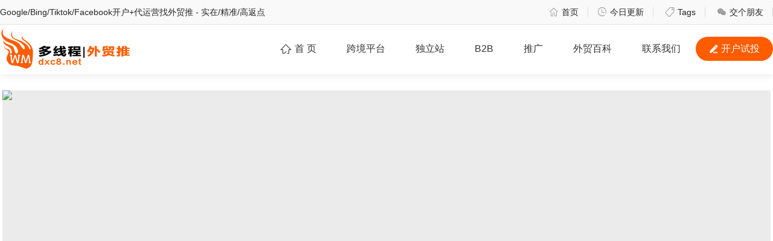

--- FILE ---
content_type: text/html
request_url: https://www.dxc8.net/website/alValue/
body_size: 9969
content:
<!DOCTYPE html>
<html mip>
<head>
<meta charset="UTF-8">
<meta http-equiv="X-UA-Compatible" content="IE=Edge,chrome=1">
<meta name="viewport" content="width=device-width,minimum-scale=1,initial-scale=1">
<title>AllValue - 外贸推</title>
<meta name="keywords" content="AllValue" />
<meta name="description" content="AllValue" />
<meta name="author" content="google facebook tiktok推广开户 - 外贸推" />
<link rel="stylesheet" href="/skin/kaihu/css/myicon/icon.css"  />
<link rel="stylesheet" type="text/css" href="/skin/kaihu/css/mip.css">
<link rel="stylesheet" type="text/css" href="/skin/kaihu/css/form.css">
<link rel="stylesheet" type="text/less" href="/skin/kaihu/css/2019.less" />
<script src="/skin/kaihu/js/jquery.js"></script>
<script src="/skin/kaihu/js/clipboard.min.js"></script>
<script src="/skin/kaihu/js/less-2.7.1.min.js"></script>
<script src="/skin/kaihu/js/wc3b5l7.js"></script>
<!--TODO: canonical href需要替换成原页面url-->
<link rel="canonical" href="http://www.dxc8.net[!--titleurl--]">
<link rel="icon" href="https://www.dxc8.net/favicon.ico">
<script type="application/ld+json">
        {
            "@context": "https://ziyuan.baidu.com/contexts/cambrian.jsonld",
            "@id": "http://www.dxc8.net[!--titleurl--]",
            "appid": "1563900647996913",
            "title": "AllValue",
        }
</script>
<script>(function(w,d,s,l,i){w[l]=w[l]||[];w[l].push({'gtm.start':
new Date().getTime(),event:'gtm.js'});var f=d.getElementsByTagName(s)[0],
j=d.createElement(s),dl=l!='dataLayer'?'&l='+l:'';j.async=true;j.src=
'https://www.googletagmanager.com/gtm.js?id='+i+dl;f.parentNode.insertBefore(j,f);
})(window,document,'script','dataLayer','GTM-WC3B5L7');</script>

<script async src="https://pagead2.googlesyndication.com/pagead/js/adsbygoogle.js?client=ca-pub-3931339808266940"
     crossorigin="anonymous"></script>

</head>
<body id="home">
<noscript><iframe src="https://www.googletagmanager.com/ns.html?id=GTM-WC3B5L7"
height="0" width="0" style="display:none;visibility:hidden"></iframe></noscript>
<div id="wxh" style="display:none;">gcd28288</div>
<script type="text/javascript">
	   	var charwx = document.getElementById('wxh').innerHTML;
	   	var wx = new Array();
	    wx = charwx.split(',');
	    var sub;
	    function getrandom(){
	      sub = Math.ceil( Math.random() * wx.length );
	      return wx[sub - 1];
	    }
	    var wechat_num = getrandom()  
	    var d = new Date();
	    var vYear = d.getFullYear();
	    var vMon = d.getMonth() + 1;
	    var vDay = d.getDate();
	    var t=(vMon < 10 ? "0" + vMon : vMon) + "" + (vDay < 10 ? "0" + vDay : vDay);
	    var s = vYear + "-" + (vMon < 10 ? "0" + vMon : vMon) + "-" + (vDay < 10 ? "0" + vDay : vDay);
		var wechat_img='<img src="http://www.dxc8.net/qrcode/'+wechat_num+'.jpg">';
</script>
<!-- 使用熊掌号MIP组件开始 -->
<script src="/skin/kaihu/js/mip.js"></script>
<script src="/skin/kaihu/js/mip-nav-slidedown.js"></script>
<script src="/skin/kaihu/js/mip-cambrian.js"></script>
<mip-cambrian site-id="1563900647996913"></mip-cambrian>
<!-- 使用熊掌号MIP组件 -->
	<div id="page">
		<!-- header start -->
				<mip-fixed type="top" data-slide>
		<header id="header" class="header">
			<section id="mini-header">
      			<nav class="topnav z1 auto contianer">
      			<h3 class="fl fz14">Google/Bing/Tiktok/Facebook开户+代运营找外贸推 - 实在/精准/高返点</h3>
        			<p class="fr"><a href="/"><i class="myicon mr5">&#xe8f3;</i>首页</a><em></em><a href="https://www.dxc8.net/cn/now.html"><i class="myicon mr5">&#xe8fa;</i>今日更新</a><em></em>  <a href="https://www.dxc8.net/cn/kaihutags.html"><i class="myicon mr5">&#xe67e;</i>Tags</a><em></em> <a on="tap:my-lightbox.open" id="btn-open" role="button" tabindex="0" title="交个朋友" rel="external nofollow"><i class="myicon mr5">&#xe906;</i>交个朋友</a><em></em></p> 
				</nav>
    		</section>
			<nav class="mip-nav-wrapper contianer auto cb">
 				<mip-nav-slidedown
    				data-id="bs-navbar"
    				class="mip-element-sidebar container"
    				data-showbrand="0"
    				data-brandname="外贸推"
					data-brandhref="https://www.dxc8.net/">
				<aside class="logo fl"><a href="/"><mip-img src="/skin/kaihu/images/logo.png"></mip-img></a></aside>
				<aside class="nav_kahui fr"> <a on="tap:my-lightbox.open" id="btn-open" role="button" tabindex="0" rel="external nofollow"> <i class="myicon fw7">&#xe856;</i> 开户试投 </a></aside>				
    			<nav id="bs-navbar" class="bs-nav">
    				<ul class="navbar-nav">
    				    <li>
    					    <a href="/"><i class="myicon mr5">&#xeb9d;</i>首 页</a>
        				</li>
						<li>
    					    <a href="https://www.dxc8.net/waimao/">跨境平台</a>
        				</li>
						<li>
    					    <a href="https://www.dxc8.net/website/">独立站</a>
        				</li>
						<li>
    					    <a href="https://www.dxc8.net/b2b/">B2B</a>
        				</li>
						<li>
    					    <a href="https://www.dxc8.net/SEM/">推广</a>
        				</li>
						<li>
    					    <a href="https://www.dxc8.net/waimaobaike/">外贸百科</a>
        				</li>
						<li>
    					    <a on="tap:my-lightbox.open" id="btn-open" role="button" tabindex="0" rel="external nofollow">联系我们</a>
        				</li>						
						<!-- <li class="more">
        					<span class="navbar-more" on="tap:my-lightbox.open" id="btn-open" role="button" tabindex="0" rel="external nofollow">联系我们</span>
          					<ul class="sub-nav">
          					       <li> <a on="tap:my-lightbox.open" id="btn-open" role="button" tabindex="0" rel="external nofollow"><i class="myicon navicon mr5">&#xe8ef;</i>开户</a> </li>
            					       <li> <a on="tap:my-lightbox.open" id="btn-open" role="button" tabindex="0" rel="external nofollow"><i class="myicon navicon mr5">&#xe8ef;</i>代运营</a> </li>
          					</ul>
        				</li> -->
        				<li class="navbar-wise-close">
        					  <span id="navbar-wise-close-btn"></span>
        				</li>
      				</ul>
					
    			</nav>
  				</mip-nav-slidedown>
			</nav>
		</header>
		</mip-fixed>
		<!-- header end -->
		
		<!-- main body start -->
		<section id="contianer" class="contianer auto cb">
			<aside class="thb-adtop">
				 						
						<a href="/banner/thb_ad/6.html"><mip-img  src="/d/file/p/c3f92516fcdbc6eeae43121cb07fdb8d.jpg"></mip-img></a>
								</aside>
			<nav class="mbnav cb">
					<i class="myicon mr5">&#xe8f3;</i>当前位置：<a href="/">首页</a>&nbsp;>&nbsp;<a href="/website/">独立站</a>&nbsp;>&nbsp;<a href="/website/alValue/">AllValue</a>
			</nav>
			<!-- left nav -->
			<nav id="tha-subnav" class="tha-subnav tac">
				<mip-semi-fixed id="semi-fixed2" threshold="150" fixed-class-names="fixed-style">
         	    	<div mip-semi-fixed-container class="absolute-style lnav">
													<nav class="tha-lnav tac">
							<h3>为您推荐</h3>
							<ul>
								<li><a href="https://www.dxc8.net/kaihu/adwords/" title="Google推广开户">Google</a></li>
                                                                <li><a href="https://www.dxc8.net/SEM/bing/" title="Bing推广开户">Bing</a></li>
								<li><a href="https://www.dxc8.net/kaihu/facebook/" title="Facebook推广开户">Facebook</a></li>
								<li><a href="https://www.dxc8.net/kaihu/tiktok/" title="Tiktok推广开户">Tiktok</a></li>	
								<li><a href="http://www.dxc8.net/video/" title="短视频带货运营">视频营销</a></li>
								<li><a href="http://www.dxc8.net/analysis/" title="数据分析">数据分析</a></li>	
								<li><a href="https://www.dxc8.net/waimaobaike/" title="外贸百科">外贸百科</a></li>	
								<li><a on="tap:my-lightbox.open" id="btn-open" role="button" tabindex="0" title="交个朋友">来交个朋友</a></li>
							</ul>
						</nav>
         	   	</div>
         		</mip-semi-fixed>			
				<p>&nbsp;</p>
			</nav>
			<!-- main -->
			<section id="tha-main" class="tha-main">
				<section class="tha_main">
												<aside class="tha_adkc" style="margin-top:-40px;">
						    	<aside class="adkc_box">
									<a href="./" rel="nofollow">
										<aside class="thumb">
												<mip-img src="/skin/kaihu/images/tha_adkc.jpg"></mip-img>
										</aside>
										<article class="content">
											<h2>2025年跨境电商必备推广技能<span class="n_icon ml10">大课堂</span></h2>
											<p>从入门就业到高阶！18般武艺应有尽有</p>
											<h5>
												<span><i class="myicon mr5">&#xe8a0;</i>行业名师真材实料</span>
												<span><i class="myicon mr5">&#xe8aa;</i>纯干货 免费下载</span>
											</h5>
										</article>
										<aside class="k_btn">
											<span>查看技能</span>
										</aside>
									</a>
								</aside>							
							</aside>					
					<mip-vd-tabs allow-scroll>
  					<section>
					    <li class="nav1">AllValue</li>
					</section>
						<div class="tha_article">

							
							
						    <section class="main_box">
								<aside class="thumb">
									<a href="/website/alValue/33.html">
										<mip-img src="/e/data/images/notimg.gif" alt="AllValue产品及服务"></mip-img>
									</a>
								</aside>
								<article class="content">
									<a href="/website/alValue/33.html">
										<h2><span class="n_icon">最新</span> AllValue产品及服务 </h2>
										<p>极致移动&amp;middot;符合用户喜好的移动购物体验<br />
<br />
移动模板：丰富多样的移动店铺模板，打造高转化率移动官网<br />
<br />
移动购物：一键生成H5、微信小程序、App店铺，覆盖全移动场景<br />
<br />
对话式购</p>
									</a>
									<h3>
										<i class="author"><a href="/website/alValue/">AllValue</a></i>
										<i class="time">09号</i>
										<i class="tags"><a href="/tags/AllValue/" target="_blank">AllValue</a></i> 
									</h3>
								</article>
							</section>

							
						    <section class="main_box">
								<aside class="thumb">
									<a href="/website/alValue/32.html">
										<mip-img src="/e/data/images/notimg.gif" alt="AllValue发展历程"></mip-img>
									</a>
								</aside>
								<article class="content">
									<a href="/website/alValue/32.html">
										<h2><span class="n_icon">最新</span> AllValue发展历程 </h2>
										<p>2020年<br />
<br />
8月，有赞AllValue组建国际化团队 [11]<br />
<br />
11月，有赞AllValue上线官网 [10]<br />
<br />
11月27日，有赞创始人白鸦在有赞8周年生态大会正式发布有赞国际版产品AllValue [3-4]<br />
<br />
2021年</p>
									</a>
									<h3>
										<i class="author"><a href="/website/alValue/">AllValue</a></i>
										<i class="time">09号</i>
										<i class="tags"><a href="/tags/AllValue/" target="_blank">AllValue</a></i> 
									</h3>
								</article>
							</section>

							
						    <section class="main_box">
								<aside class="thumb">
									<a href="/website/alValue/31.html">
										<mip-img src="/e/data/images/notimg.gif" alt="AllValue"></mip-img>
									</a>
								</aside>
								<article class="content">
									<a href="/website/alValue/31.html">
										<h2><span class="n_icon">最新</span> AllValue </h2>
										<p>AllValue 是有赞推出的一款跨境电商互联网软件,面向全球电商卖家提供电商独立站建站系统和商家服务 [1]  ，帮助客户快速构建直面消费者的电商网站、开展广告投放与社交营销、</p>
									</a>
									<h3>
										<i class="author"><a href="/website/alValue/">AllValue</a></i>
										<i class="time">09号</i>
										<i class="tags"><a href="/tags/AllValue/" target="_blank">AllValue</a><a href="/tags/zhongguo/" target="_blank">中国</a></i> 
									</h3>
								</article>
							</section>

							<!--list.var4-->
							<!--list.var5-->
							
							
							<aside class="tha_adkc">
						    	<aside class="adkc_box">
									<a href="http://www.dxc8.cn/ziliao/jingyan/244.html" rel="nofollow">
										<aside class="thumb">
												<mip-img src="/skin/kaihu/images/tha_adkc.jpg"></mip-img>
										</aside>
										<article class="content">
											<h2>2024年适合优化师学习的推广技能<span class="n_icon ml10">大课堂</span></h2>
											<p>从入门就业到进阶高薪！18般武艺应有尽有</p>
											<h5>
												<span><i class="myicon mr5">&#xe8a0;</i>行业名师真材实料</span>
												<span><i class="myicon mr5">&#xe8aa;</i>纯干货 免费下载</span>
											</h5>
										</article>
										<aside class="k_btn">
											<span>查看技能</span>
										</aside>
									</a>
								</aside>							
							</aside>

						</div>
					</mip-vd-tabs>
				
				</section>
				
				<nav class="pagelist mt30 mb30">
					
				</nav>
				
				<aside class="tha-adbottom mt30 mb30">
											<a href="/banner/thb_ad/6.html"><mip-img src="/d/file/p/c3f92516fcdbc6eeae43121cb07fdb8d.jpg" alt="Google Ads推广/Facebook推广开户一级代理商"></mip-img></a>
									</aside>
			</section>

	      <!-- Sidebar -->
			<aside id="tha-sidebar" class="tha-sidebar">
				<aside class="widget widget-helper">
					<div class="helper-main">
					<div class="helper-main">
    					<h2 class="helper-title"> 靠谱推助手 </h2>
    					<ul>
    					    <li>开户代运营，实在/精准/高返点</li><li>在线答疑，开户问题来私聊</li>    
						</ul>
    					<a class="btn btn-orange"><i class="myicon">&#xe906;</i><span on="tap:my-lightbox.open" id="btn-open" role="button" tabindex="0">加我微信 <script>document.write(wechat_num);</script></span></a>
  					</div>
					<div class="helper-thumb"> <mip-img  src="/skin/kaihu/images/11pic.png"> </mip-img></div>
				</aside>		

				<!-- 读报 -->
				<aside class="widget widget-news mt30 cb">
					<h2 class="sidebar-title"> <a href="./" rel="nofollow"> 开卷有益 </a> <span>纯干货</span> </h2>
					<div class="sidebar-content">
						<ul>
														<li> <a href="/ziliao/jingyan/19.html"> <i class="num">01</i> 中东COD月销售额200万RMB的电商记录 </a> </li>
														<li> <a href="/ziliao/jingyan/18.html"> <i class="num">02</i> 136个最佳CPA Content Locking落地页资源 </a> </li>
														<li> <a href="/SEO/waimaoSEO/16.html"> <i class="num">03</i> 我是如何给品牌独立站做SEO服务的 </a> </li>
														<li> <a href="/kaihu/adwords/10.html"> <i class="num">04</i> Google AdWords自己开户与创建广告流程 </a> </li>
													</ul>
					</div>
				</aside>
				<!-- 调用本栏目点击高的3条信息 -->
				<aside class="widget widget-hotimg mt30">
					<h2 class="sidebar-title"><a href="./" rel="nofollow"> 涨薪必杀技 </a></h2>
					<div class="sidebar-content">
												<section class="item">
							<aside class="item_thumb">
								<a href="/kaihu/tiktok/15.html">
									<mip-img src="/d/file/p/be1ef03b416b56a5ec331c82ed701d8e.jpg" alt="花了150万RMB得出来的Tiktok广告投放经验"></mip-img>
								</a>
							</aside>
							<aside class="item_content">
								<h3><a href="#">花了150万RMB得出来的Tiktok广告投放经验</a></h3>
									<h5 class="tags">
										<a href="/kaihu/tiktok/">Tiktok开户代投</a>
										<a href="/tags/TikTok/" title="TikTok" class="c1" target="_blank">TikTok</a> <a href="/tags/guanggaotoufang/" title="广告投放" class="c1" target="_blank">广告投放</a> <a href="/tags/jingyan/" title="经验" class="c1" target="_blank">经验</a> 									</h5>
							</aside>
						</section>
												<section class="item">
							<aside class="item_thumb">
								<a href="/fencheng/adsense/17.html">
									<mip-img src="/d/file/p/80904ec057f5370ffa8ac6dd24224ec0.jpg" alt="Shopify如何纯靠SEO和社交媒体做到月入$2600"></mip-img>
								</a>
							</aside>
							<aside class="item_content">
								<h3><a href="#">Shopify如何纯靠SEO和社交媒体做到月入$2600</a></h3>
									<h5 class="tags">
										<a href="/fencheng/adsense/">Adsense</a>
										<a href="/tags/Shopify/" title="Shopify" class="c1" target="_blank">Shopify</a> <a href="/tags/SEO/" title="SEO" class="c1" target="_blank">SEO</a> <a href="/tags/shejiaomeiti/" title="社交媒体" class="c1" target="_blank">社交媒体</a> <a href="/tags/tuiguang/" title="推广" class="c1" target="_blank">推广</a> 									</h5>
							</aside>
						</section>
												<section class="item">
							<aside class="item_thumb">
								<a href="/ziliao/jingyan/19.html">
									<mip-img src="/d/file/p/b76b0c9f90ab719f9734b70f1be9476d.jpg" alt="中东COD月销售额200万RMB的电商记录"></mip-img>
								</a>
							</aside>
							<aside class="item_content">
								<h3><a href="#">中东COD月销售额200万RMB的电商记录</a></h3>
									<h5 class="tags">
										<a href="/ziliao/jingyan/">干货</a>
										<a href="/tags/zhongdong/" title="中东" class="c1" target="_blank">中东</a> <a href="/tags/xiaoshoue/" title="销售额" class="c1" target="_blank">销售额</a> <a href="/tags/dianshang/" title="电商" class="c1" target="_blank">电商</a> 									</h5>
							</aside>
						</section>
												
						<!-- google-ad-首页-内容页 -->						
						<section class="item">
							<script async src="https://pagead2.googlesyndication.com/pagead/js/adsbygoogle.js?client=ca-pub-3931339808266940"crossorigin="anonymous"></script>
							<ins class="adsbygoogle"
							     style="display:block"
							     data-ad-client="ca-pub-3931339808266940"
							     data-ad-slot="5654635364"
							     data-ad-format="auto"
							     data-full-width-responsive="true"></ins>
							<script>
							     (adsbygoogle = window.adsbygoogle || []).push({});
							</script>
						</section>							
					</div>
				</aside>				
				
				<aside class="widget widget-hotnews mt30">
					<h2 class="sidebar-title"><a href="./" rel="nofollow"> 相关热点 </a></h2>
					<div class="sidebar-content">
											
					</div>
				</aside>	
				<!-- 评论 -->
								<aside class="widget widget-hotpl mt30">
					<h2 class="sidebar-title"><a href="#" target="_blank"> 热点评论 </a></h2>
					<div class="sidebar-content">
						<div class="item">
							<div class="meta">
								<div class="meta-item"> <i class="myicon mr5">&#xe8fb;</i> 李宁 </div><span class="views">41238 人阅读</span>
							</div>
							<div class="pl-content"><p><a href="./" rel="nofollow">深圳创业有小些年，从事外贸生意，前些年生意还好，自从疫情以来，加上平台打压，现很难熬、人生迷茫，每每晚上惊醒，傍徨无助。想问下外贸推的大神们，现在想多渠道拓展还来得及吗？平时跟一帮朋友有交流，有大部份已开始尝试Google Ads还有Facebook进行推广，如我也想尝试，需要什么样的具备什么的技能？哪位大神可帮下我，交个朋友...谢谢！！！</a></p></div>
							<h2> <a href="./" rel="nofollow">老哥，你情况与2年前的我很相似，现在也慢慢在用多渠道推广，这行有钱景，你有基础上手会比较快，不必担心。至于Google还是Facebook哪好上手，我是Google广告入手，现在迷上外贸推关注大神们的营销推广干货。有空你也可多泡下这站，真能学到不少东西；希望可以帮到你！</a> </h2>
						</div>
						<div class="item">
							<div class="meta">
								<div class="meta-item"> <i class="myicon mr5">&#xe8f4;</i> 程诗 </div><span class="views">30118 人阅读</span>
							</div>
							<div class="pl-content"><p><a href="./" rel="nofollow">我是名大四的学生，主修英文，前段时间到深圳一家跨境电商公司实习，小白，但对一切都是很新鲜，很不得马上都学会，前天领导让我收集国内做跨境电商运营公司，以便今后加强作作，现在想在[!--pagename--]找Tiktok/Google一级代理商开户，外贸推的哥哥姐姐们可以给我介绍些比较靠谱渠道公司？</a></p></div>
							<h2> <a on="tap:my-lightbox.open" id="btn-open" role="button" tabindex="0">真帅！外贸推官方有这项服务<span class="kh_wx"><script>document.write(wechat_num);</script></span>，加官微了解，希望可以帮到你！</a> </h2>
						</div>
						<div class="item">
							<div class="meta">
								<div class="meta-item"> <i class="myicon mr5">&#xe8d7;</i> 高诗语 </div><span class="views">73466 人阅读</span>
							</div>
							<div class="pl-content"><p><a href="./" rel="nofollow">问点技术性问题，Google Ads、Facebook高质量转化关键词如何找到？另一方面就是跑ocpc如何降成本，我发现每天调完出价后，账户都在波动很厉害。获客成本高，量也不稳定，求教各位大神，我该如何操作？</a></p></div>
							<h2> <a href="./" rel="nofollow">Ocpc跑稳了，模型会自动调优，关于起量问题，因素比较多，可以看下靠谱推大神出的干货文章，都是经验总结，应该可以找到对应解决。 </a> </h2>
						</div>						
						<div class="item">
							<div class="meta">
								<div class="meta-item"> <i class="myicon mr5">&#xe8f4;</i> 王胖 </div><span class="views">17078 人阅读</span>
							</div>
							<div class="pl-content"><p><a href="./" rel="nofollow">我公司是做阿里巴巴国际站的小微企业，受疫情这2年不景气，生意难做，订单锐减好多，朋友建议可以线上推广试试，苦于自己什么都懂，想做又担心被坑。想问下大家有认识较靠谱的[!--pagename--]代运营推广公司？</a></p></div>
							<h2> <a on="tap:my-lightbox.open" id="btn-open" role="button" tabindex="0">可以找下外贸推客服了解下，他们人脉资源广，希望可以帮到你！</a> </h2>
						</div>
					</div>
				</aside>
				
				<!-- 广告 -->
				<mip-semi-fixed id="semi-fixed2" threshold="100" fixed-class-names="fixed-style">
         	    	<div mip-semi-fixed-container class="absolute-style sitead">
						<aside class="tha_adsitebar mt30">
													</aside>
         	   	</div>
         	</mip-semi-fixed>		
				
			</aside>
			
			<section class="tha-zt cb">
				<h2>
					<i class="myicon">&#xe8ef;</i>
					<a href="http://www.dxc8.cn/zt/index.html"> 今日专题 </a>
					<a href="http://www.dxc8.cn/zt/index.html" class="more">全部细节</a>
				</h2>
								<section class="hotzt">
				    <div class="zt-item">
  						<a href="/s/google">
							<span class="thumb"><mip-img  src="/d/file/p/48797b63bda81bb286eae2f2dd10c97b.jpg" alt="Google Adwords"> </mip-img></span>
						    <h2>Google Adwords</h2>
						    <h4>Google,Google推广,Google端口开户,Google框架开户</h4>
    						<div class="btns">
    						    <span class="btn">查看专题</span>
    						</div>
  						</a>
					</div>
				</section>
								<section class="hotzt">
				    <div class="zt-item">
  						<a href="/s/tktok">
							<span class="thumb"><mip-img  src="/d/file/p/75bae87d534733ae62ce4ade9d34714e.jpg" alt="Tiktok"> </mip-img></span>
						    <h2>Tiktok</h2>
						    <h4>Tiktok,Tiktok开户,Tiktok信息流</h4>
    						<div class="btns">
    						    <span class="btn">查看专题</span>
    						</div>
  						</a>
					</div>
				</section>
								<section class="hotzt">
				    <div class="zt-item">
  						<a href="/s/amazon">
							<span class="thumb"><mip-img  src="/d/file/p/0557394c3d6a65c52e629430f8352466.jpg" alt="Amazon"> </mip-img></span>
						    <h2>Amazon</h2>
						    <h4>Amazon,Amazon开户,Amazon现户,Amazon推广</h4>
    						<div class="btns">
    						    <span class="btn">查看专题</span>
    						</div>
  						</a>
					</div>
				</section>
								<section class="hotzt">
				    <div class="zt-item">
  						<a href="/s/facebook">
							<span class="thumb"><mip-img  src="/d/file/p/22d0b97f7e33b3626fbf5db30a580738.jpg" alt="Facebook"> </mip-img></span>
						    <h2>Facebook</h2>
						    <h4>Facebook,Facebook开户,Facebook返点,Facebook信息流</h4>
    						<div class="btns">
    						    <span class="btn">查看专题</span>
    						</div>
  						</a>
					</div>
				</section>
								<section class="hotzt">
				    <div class="zt-item">
  						<a href="/s/alibaba">
							<span class="thumb"><mip-img  src="/d/file/p/9d7a5397ff2bfa6e3f074957618d9ddb.jpg" alt="速卖通"> </mip-img></span>
						    <h2>速卖通</h2>
						    <h4>速卖通,速卖通开户,速卖通推广</h4>
    						<div class="btns">
    						    <span class="btn">查看专题</span>
    						</div>
  						</a>
					</div>
				</section>
								<section class="hotzt">
				    <div class="zt-item">
  						<a href="/s/bing">
							<span class="thumb"><mip-img  src="/d/file/p/16a29c342fddce0302028b63153004ab.jpg" alt="Bing"> </mip-img></span>
						    <h2>Bing</h2>
						    <h4>Bing搜索,Bing搜索开户,Bing高返点现户</h4>
    						<div class="btns">
    						    <span class="btn">查看专题</span>
    						</div>
  						</a>
					</div>
				</section>
							
				<aside class="cb"></aside>
			</section>
		</section>
		<!-- main body end -->
		
		<!-- footer start -->
				<footer id="footer" class="cb footer auto">
			<aside id="ft-fav" class="ft-fav pr">
				<aside class="contianer auto">
					<article class="fav-info">
						<h2> <a href="./"> 外贸推 www.dxc8.net </a></h2>
						<p>找外贸推广开户首选外贸推-实在/精准/高返点！</p>
						<p>领先移动推广金牌服务商</p>
					</article>
					<aside class="fav-gril">
						<a on="tap:my-lightbox.open" id="btn-open" role="button" tabindex="0" title="交个朋友">
							<div class="fl girl"><i>&nbsp;</i></div>
							<div class="girl-info fr">
								<h4> 外贸推运营官 </h4>
          						<h4> @林雅 </h4>
							</div>
						</a>
					</aside>
					<aside class="fav-fav tar"><a onclick="window.external.addFavorite(location.href,document.title)"> <i class="myicon myico">&#xe8fe;</i> 按Ctrl+D收藏本站 </a></aside>
				</aside>
			</aside>
			<section class="ft-content">
			<section id="ft-nav" class="ft-nav pr">
				<section class="contianer auto">
					<article class="ft-about s-line">
						<h2>关于我们</h2>
						<p>外贸推（www.dxc8.net）- 领先移动推广金牌服务商,致力于打造外贸最具品质的互联网推广营销垂直社区，服务方向包括google推广、tiktok推广、Facebook推广、速卖通推广、信息流广告等互联网广告投放相关服务及干货知识分享、google竞价推广、信息流优化、数据分析、短视频营销教程、跨境电商运营、<a href="http://www.dxc8.net/s/baidukuangjiahu/">google推广</a>、<a href="http://www.dxc8.net/s/baiduduankouhu/">Facebook推广</a>、<a href="http://www.dxc8.net/s/baidudaiyunying/">tiktok推广</a>、渠道资源对接等等，外贸电商推广开户代运营就找外贸推 - 实在/精准/高返点！！！（外贸推官方微信：<span id="a28" data-clipboard-action="copy"><script>document.write(wechat_num);</script></span>）</p>
					</article>
					<nav class="ft-fnav tac">
						<h2>热门频道</h2>
						<ul>
						<li> <a href="https://www.dxc8.net/zt/index.html" rel="nofollow">文章专题</a> </li>
      						<li> <a href="https://www.dxc8.net/cn/now.html" rel="nofollow">热门话题</a> </li>
      						<li> <a href="https://www.dxc8.net/waimao/">跨境平台</a> </li>
      						<li> <a href="https://www.dxc8.net/kaihu/adwords/">Google推广</a> </li>
      						<li> <a href="https://www.dxc8.net/agent/index.html">分站导航</a> </li>
						</ul>
					</nav>
					<nav class="ft-fnav1 tac">
						<h2>运营推广</h2>
						<ul>
						<li> <a href="https://www.dxc8.net/SEO/waimaoSEO/">外贸SEO</a> </li>
      						<li> <a href="https://www.dxc8.net/ziliao/jingyan/">外贸干货</a> </li>
      						<li> <a href="https://www.dxc8.net/yunying/">跨境运营</a> </li>
      						<li> <a href="http://www.dxc8.net/video/">免费视频</a> </li>
      						<li> <a href="http://www.dxc8.net/waimaobaike/">外贸百科</a> </li>
						</ul>						
					</nav>
					<nav class="ft-fnav tac">
						<h2>支持与服务</h2>
						<ul>
						<li> <a href="#" rel="nofollow">联系我们</a> </li>
      						<li> <a href="#" rel="nofollow">广告投放</a> </li>
      						<li> <a href="#" rel="nofollow">作者投稿</a> </li>
      						<li> <a href="#" rel="nofollow">友链申请</a> </li>
      						<li> <a href="#" rel="nofollow">意见反馈</a> </li>
						</ul>						
					</nav>
					<aside class="ft-wx sl-line tar">
						<div class="cr-code my3d">
							<span><mip-img layout="fixed" width="100" height="100" src="/qrcode/231866022.jpg" alt="百度信息流框架开户"></mip-img></span>
							<mip-img layout="fixed" width="100" height="100" src="/qrcode/231866022.jpg" alt="头条信息流开户"> </mip-img>
						</div>
						<div class="like">
							<strong>100,000+</strong>
						    <h3>关注-免费领取1350篇运营干货</h3>
						</div>
					</aside>
				</section>
				<aside class="cb"></aside>
			</section>
			<aside class="ft-link h-line">
				<aside class="contianer auto pt20">
					<aside class="copyright tac">
						<p>本网站设计及数据均受版权保护，任何公司及个人不得以任何方式复制，违者将依法追究责任，特此声明</p>
						<p>Copyright &copy; 2022 外贸推 版权所有 粤ICP备 <a href="http://www.beian.gov.cn/portal/registerSystemInfo?recordcode=18095197">粤ICP备18095199号</a></p>
					</aside>
				</aside>
			</aside>
			</section>
		</footer>
		<!-- footer end -->
		<mip-lightbox
  			id="my-lightbox"
  			layout="nodisplay"
  			class="mip-hidden">
  			<div class="winbox">
				<section class="openbox">
					<div class="mytopad"><mip-img src="/skin/kaihu/images/mytopad.gif" width="100%" alt="google推广开户" /></mip-img></div>
					<div class="poptop">
						<div class="wechat_img">
							<span class="wx_img" ga-data="1515"><script>document.write(wechat_img);</script></span>
							<h2>长按二维码识别 政策返点美丽</h2>
						</div>
						<div class="wechat_num">
							<p class="title tit1"><span>交朋友 开户+运营</span> <span>外贸推</span></p>
    						<div class="wechatbox">
    						    <p><span class="wxnum smcopy" data-clipboard-target="#a28" ga-data="1516"><script>document.write(wechat_num);</script></span></p>
      							<i class="dotted"></i> 
							</div>
    						<p class="cb title tit2"><span class="jump_up"><i class="icon_up myicon">&#xe72d; &#xe72d; &#xe72d;</i></span>请先长按复制微信号 <span class="jump_up"><i class="icon_up myicon">&#xe72d; &#xe72d; &#xe72d;</i></span> <br />
        						<mip-img src="/skin/kaihu/images/wxjc_add.gif" width="100%" alt="添加微信教程" ></mip-img>
							</p>
    						<!-- <p><a class="gotowx opencopy" data-clipboard-action="copy" data-clipboard-target="#a28"><i class="icon-wechat"></i>去微信 &gt;</a></p>  -->
    						<p><a class="gotowx opencopy" data-clipboard-target="#a28" ><i class="icon-wechat"></i>去微信 &gt;</a></p> 
						</div>
					</div>
					
				</section>
				<div class="myclose lightbox-close" on="tap:my-lightbox.toggle"><mip-img src="/skin/kaihu/images/colse.png" alt="关"></mip-img></div>
  			</div>
		</mip-lightbox>
		<!-- footer end -->
	</div>
	
</body>
<script src="/skin/kaihu/js/mip-vd-tabs.js"></script>
<script src="/skin/kaihu/js/mip-lightbox.js"></script>
<script src="/skin/kaihu/js/mip-semi-fixed.js"></script>
</html>

--- FILE ---
content_type: text/html; charset=utf-8
request_url: https://www.google.com/recaptcha/api2/aframe
body_size: 248
content:
<!DOCTYPE HTML><html><head><meta http-equiv="content-type" content="text/html; charset=UTF-8"></head><body><script nonce="6QnVIujOeCMyxElT1ciqfg">/** Anti-fraud and anti-abuse applications only. See google.com/recaptcha */ try{var clients={'sodar':'https://pagead2.googlesyndication.com/pagead/sodar?'};window.addEventListener("message",function(a){try{if(a.source===window.parent){var b=JSON.parse(a.data);var c=clients[b['id']];if(c){var d=document.createElement('img');d.src=c+b['params']+'&rc='+(localStorage.getItem("rc::a")?sessionStorage.getItem("rc::b"):"");window.document.body.appendChild(d);sessionStorage.setItem("rc::e",parseInt(sessionStorage.getItem("rc::e")||0)+1);localStorage.setItem("rc::h",'1770117338265');}}}catch(b){}});window.parent.postMessage("_grecaptcha_ready", "*");}catch(b){}</script></body></html>

--- FILE ---
content_type: text/css
request_url: https://www.dxc8.net/skin/kaihu/css/myicon/icon.css
body_size: 368
content:
@charset "utf-8";
@font-face {
  font-family: 'myicon';
  src: url('./font/font.eot'); 
  src: url('./font/font.eot?#iefix') format('embedded-opentype'), 
  url('./font/font.woff') format('woff'), 
  url('./font/font.ttf') format('truetype'), 
  url('./font/font.svg#iconfont') format('svg'); 
}
.myicon {
  font-family:"myicon" !important;
  font-size:16px;
  font-style:normal;
  -webkit-font-smoothing: antialiased;
  -webkit-text-stroke-width: 0.2px;
  -moz-osx-font-smoothing: grayscale;
}

--- FILE ---
content_type: text/css
request_url: https://www.dxc8.net/skin/kaihu/css/mip.css
body_size: 11184
content:
body,html {
    overflow-y:auto;
    position:relative
}
body.trigger-layout,html.trigger-layout {
    height:100%!important
}
html.mip-i-ios-width {
    min-width:100%;
    width:1px
}
html.mip-i-ios-scroll,html.mip-i-ios-scroll>body[mip-ready] {
    -webkit-overflow-scrolling:touch;
    overflow-y:scroll
}
body.mip-i-android-scroll,html.mip-i-android-scroll {
    height:auto!important;
    overflow-y:visible;
    position:static;
    -webkit-overflow-scrolling:auto!important
}
html.mip-no-scroll,html.mip-no-scroll>body {
    height:100%!important;
    position:relative;
    overflow:hidden
}
[on^="click:"] {
    cursor:pointer
}
img {
    width:100%;
    margin:0 auto
}
span[id^=cnzz_stat],template {
    display:none
}
mip-i-space {
    display:block;
    opacity:0;
    height:0
}
.mip-layout-relative {
    display:block;
    position:relative
}
.mip-i-space .mip-fill-content {
    position:absolute;
    top:0;
    left:0;
    bottom:0;
    right:0
}
.mip-layout-fixed {
    display:inline-block;
    position:relative
}
.mip-layout-responsive {
    display:block;
    position:relative
}
.mip-layout-intrinsic {
    display:inline-block;
    position:relative;
    max-width:100%
}
.mip-layout-intrinsic .mip-i-space {
    max-width:100%;
    height:auto
}
.mip-i-intrinsic-space {
    max-width:100%;
    display:block!important
}
.mip-layout-container,.mip-layout-fixed-height {
    display:block;
    position:relative
}
.mip-layout-fill {
    display:block;
    overflow:hidden!important;
    position:absolute;
    top:0;
    left:0;
    bottom:0;
    right:0
}
.mip-layout-flex-item {
    display:block;
    position:relative;
    -webkit-box-flex:1;
    -ms-flex:1 1 auto;
    flex:1 1 auto
}
.mip-hidden-by-media-query {
    display:none!important
}
.mip-layout-size-defined {
    overflow:hidden!important
}
.mip-fill-content {
    display:block;
    min-width:100%;
    max-width:100%;
    height:100%;
    margin:auto
}
.mip-layout-size-defined .mip-fill-content {
    position:absolute;
    top:0;
    left:0;
    bottom:0;
    right:0
}
.mip-replaced-content {
    padding:0!important;
    border:none!important
}
.mip-hidden {
    visibility:hidden;
    overflow:hidden
}
.mip-hide,[hidden],mip-script {
    display:none!important
}
.mip-element>[placeholder],[layout]:not(.mip-element)>[placeholder] {
    display:block
}
.mip-element>[placeholder].hidden,.mip-element>[placeholder].mip-hidden {
    visibility:hidden
}
.mip-layout-size-defined>[fallback],.mip-layout-size-defined>[placeholder] {
    position:absolute!important;
    top:0!important;
    left:0!important;
    right:0!important;
    bottom:0!important;
    z-index:1
}
.mip-border {
    border:0 solid #e1e1e1
}
@media (-webkit-min-device-pixel-ratio:1.5) {
    .mip-border {
    position:relative;
    border:none!important
}
.mip-border:after {
    content:" ";
    display:block;
    position:absolute;
    top:0;
    right:-33.33%;
    bottom:-33.33%;
    left:0;
    border:0 solid #e1e1e1;
    -webkit-transform-origin:0 0;
    -ms-transform-origin:0 0;
    transform-origin:0 0;
    pointer-events:none;
    -webkit-transform:scale(.75);
    -ms-transform:scale(.75);
    transform:scale(.75);
    width:133.33%;
    -webkit-box-sizing:border-box;
    box-sizing:border-box
}

}
@media (-webkit-min-device-pixel-ratio:2) {
    .mip-border {
    position:relative;
    border:none!important
}
.mip-border:after {
    content:" ";
    display:block;
    position:absolute;
    top:0;
    right:-100%;
    bottom:-100%;
    left:0;
    border:0 solid #e1e1e1;
    -webkit-transform-origin:0 0;
    -ms-transform-origin:0 0;
    transform-origin:0 0;
    pointer-events:none;
    -webkit-transform:scale(.5);
    -ms-transform:scale(.5);
    transform:scale(.5);
    width:200%;
    -webkit-box-sizing:border-box;
    box-sizing:border-box
}

}
.mip-border-top,.mip-border-top:after {
    border-top-width:1px
}
.mip-border-right,.mip-border-right:after {
    border-right-width:1px
}
.mip-border-bottom,.mip-border-bottom:after {
    border-bottom-width:1px
}
.mip-border-left,.mip-border-left:after {
    border-left-width:1px
}
.mip-border-all,.mip-border-all:after {
    border-width:1px
}
.mip-loading-container.mip-hidden {
    visibility:hidden
}
.mip-loader-line {
    position:absolute;
    top:0;
    left:0;
    right:0;
    height:1px;
    overflow:hidden!important;
    background-color:hsla(0,0%,59%,.2);
    display:block
}
.mip-loader-moving-line {
    display:block;
    position:absolute;
    width:100%;
    height:100%!important;
    background-color:hsla(0,0%,59%,.65);
    z-index:2
}
@-webkit-keyframes mip-loader-line-moving {
    0% {
    -webkit-transform:translateX(-100%);
    transform:translateX(-100%)
}
to {
    -webkit-transform:translateX(100%);
    transform:translateX(100%)
}

}
@keyframes mip-loader-line-moving {
    0% {
    -webkit-transform:translateX(-100%);
    transform:translateX(-100%)
}
to {
    -webkit-transform:translateX(100%);
    transform:translateX(100%)
}

}
.mip-loader-line.mip-active .mip-loader-moving-line {
    -webkit-animation:mip-loader-line-moving 4s ease infinite;
    animation:mip-loader-line-moving 4s ease infinite
}
.mip-loader {
    position:absolute;
    display:block;
    height:10px;
    top:50%;
    left:50%;
    -webkit-transform:translateX(-50%) translateY(-50%);
    -ms-transform:translateX(-50%) translateY(-50%);
    transform:translateX(-50%) translateY(-50%);
    -webkit-transform-origin:50% 50%;
    -ms-transform-origin:50% 50%;
    transform-origin:50% 50%;
    white-space:nowrap
}
.mip-loader.mip-active .mip-loader-dot {
    -webkit-animation:mip-loader-dots 2s infinite;
    animation:mip-loader-dots 2s infinite
}
.mip-loader-dot {
    position:relative;
    display:inline-block;
    height:10px;
    width:10px;
    margin:2px;
    border-radius:100%;
    background-color:rgba(0,0,0,.3);
    -webkit-box-shadow:2px 2px 2px 1px rgba(0,0,0,.2);
    box-shadow:2px 2px 2px 1px rgba(0,0,0,.2);
    will-change:transform
}
.mip-loader .mip-loader-dot:first-child {
    -webkit-animation-delay:0s;
    animation-delay:0s
}
.mip-loader .mip-loader-dot:nth-child(2) {
    -webkit-animation-delay:.1s;
    animation-delay:.1s
}
.mip-loader .mip-loader-dot:nth-child(3) {
    -webkit-animation-delay:.2s;
    animation-delay:.2s
}
@-webkit-keyframes mip-loader-dots {
    0%,to {
    -webkit-transform:scale(.7);
    transform:scale(.7);
    background-color:rgba(0,0,0,.3)
}
50% {
    -webkit-transform:scale(.8);
    transform:scale(.8);
    background-color:rgba(0,0,0,.5)
}

}
@keyframes mip-loader-dots {
    0%,to {
    -webkit-transform:scale(.7);
    transform:scale(.7);
    background-color:rgba(0,0,0,.3)
}
50% {
    -webkit-transform:scale(.8);
    transform:scale(.8);
    background-color:rgba(0,0,0,.5)
}

}
.mip-text {
    display:block;
    padding:10px 0;
    font-size:16px;
    word-wrap:break-word;
    word-break:break-word
}
.mip-html,.mip-text {
    line-height:26px;
    color:#333;
    text-align:justify
}
.mip-html {
    font-size:14px
}
.mip-html h3 {
    margin:0;
    padding:15px 0;
    line-height:20px;
    font-size:15px
}
.mip-html ol,.mip-html ul {
    padding:10px 0 10px 20px
}
.mip-html blockquote {
    margin:20px 0;
    padding-left:8px;
    border-left:4px solid #e9e9e9
}
.mip-html p {
    padding:10px 0;
    word-break:break-word;
    word-wrap:break-word
}
mip-fixed {
    position:fixed!important;
    -webkit-transform:translateZ(0);
    transform:translateZ(0)
}
mip-fixed[data-slide] {
    -webkit-transition:-webkit-transform .5s;
    transition:-webkit-transform .5s;
    transition:transform .5s;
    transition:transform .5s,-webkit-transform .5s
}
mip-fixed[data-slide].mip-fixed-hide-top {
    -webkit-transform:translate3d(0,-200%,0);
    transform:translate3d(0,-200%,0)
}
mip-fixed[data-slide].mip-fixed-hide-bottom {
    -webkit-transform:translate3d(0,200%,0);
    transform:translate3d(0,200%,0)
}
mip-fixed[type=top] {
    top:0
}
mip-fixed[type=bottom] {
    bottom:0
}
mip-fixed[type=left] {
    left:0
}
mip-fixed[type=right] {
    right:0
}
mip-fixed[type=bottom],mip-fixed[type=top] {
    width:100%;
    overflow:hidden;
    left:0;
    right:0
}
mip-fixed[type=left],mip-fixed[type=right] {
    overflow:hidden
}
.mip-img {
    background:#fff
}
.mip-img img.mip-fill-content {
    opacity:0;
    -webkit-transition:opacity .3s linear;
    transition:opacity .3s linear
}
.mip-img.mip-img-loaded {
    background:transparent
}
.mip-img.mip-img-loaded:before {
    content:none;
    display:none
}
.mip-img.mip-img-loaded img.mip-fill-content {
    opacity:1
}
.mip-img-container {
    margin:16px auto;
    font-size:0
}
.mip-img-subtitle {
    padding-top:10px;
    color:#999;
    font-size:13px;
    line-height:15px;
    max-width:100%;
    overflow:hidden;
    white-space:nowrap;
    text-overflow:ellipsis;
    text-align:center
}
.mip-img-box {
    width:100%;
    height:100%;
    position:fixed;
    left:0;
    top:0;
    background:#000;
    z-index:10
}
.mip-img-box .box-line {
    position:relative;
    width:100%;
    height:10000px;
    top:20%;
    overflow:hidden
}
.mip-img-box .box-container {
    height:100%;
    width:10000px;
    position:absolute;
    top:0;
    left:0
}
.mip-img-box .box-item {
    float:left
}
.mip-img-box .box-item img {
    position:absolute;
    top:0;
    left:0
}
.mip-img-box .box-img-wrap {
    position:relative;
    height:10240px
}
.mip-img-box .mip-box-page {
    color:#fff;
    height:30px;
    width:30px;
    line-height:30px;
    text-align:center;
    position:absolute;
    z-index:10;
    bottom:100px;
    left:20px;
    font-size:28px;
    opacity:.75
}
.mip-img-popUp-wrapper {
    display:none;
    position:fixed;
    left:0;
    top:0;
    width:100%;
    height:100%;
    z-index:20222;
    overflow:auto
}
.mip-img-popUp-wrapper img {
    position:absolute
}
.mip-img-popUp-bg {
    height:100%;
    opacity:0;
    background:#000
}
mip-img {
    display:block;
    width:100%;
    font-size:0
}
mip-img.mip-img-loading img {
    position:absolute;
    top:0;
    height:auto
}
mip-carousel a {
    -webkit-tap-highlight-color:transparent
}
.mip-carousel-wrapper div {
    clear:none
}
.mip-carousle-subtitle {
    position:absolute;
    bottom:0;
    left:0;
    right:0;
    z-index:25;
    color:#fff;
    line-height:30px;
    padding-left:10px
}
.mip-carousel-indicator {
    position:absolute;
    z-index:22;
    width:30px;
    height:30px;
    bottom:0;
    right:0;
    left:0;
    text-align:right;
    margin:auto;
    width:100%
}
.mip-carousel-indicator>span {
    display:inline-block;
    width:6px;
    height:6px;
    background-color:#fff;
    border-radius:50%;
    margin:12px 6px 12px 0
}
.mip-carousel-container {
    position:absolute;
    top:0;
    left:0;
    width:100%;
    height:100%;
    overflow:hidden
}
.mip-carousel-wrapper {
    position:relative;
    top:0;
    left:0;
    width:100%;
    height:100%
}
.mip-carousel-slideBox {
    width:100%;
    height:100%;
    float:left;
    position:relative
}
span.mip-carousel-current-indicator {
    background-color:red
}
.mip-carousel-containeractive {
    z-index:2
}
.mip-carousel-indicatorbox {
    position:absolute;
    bottom:3px;
    right:10px;
    color:#fff
}
.mip-carousel-indicatornow {
    font-size:20px
}
.mip-carousel-nextBtn,.mip-carousel-preBtn {
    position:absolute;
    top:0;
    bottom:0;
    width:10%;
    z-index:10;
    background-size:32px 32px;
    background-repeat:no-repeat;
    -webkit-user-select:none;
    -moz-user-select:none;
    -ms-user-select:none;
    user-select:none
}
.mip-carousel-nextBtn {
    right:0;
    background-position:100% 45%;
    background-image:url(data:image/png;
    base64,iVBORw0KGgoAAAANSUhEUgAAAMgAAADICAYAAACtWK6eAAAJMUlEQVR4Xu2c/ZVTNxBH53VACXQQOsiWQCqAVJCkAuggdBA6ACqADoAKIBWEDpQjjvdk2axtfcyMNNL1v0i/eboz9zz72cshvCAAgbMEDthAAALnCSAI0wGBCwSWEiSl9EREnonIUxF5fOfcX0XkrYi8O47jAxMBgVICSwiSUsoyvBCR5wUHz4L8cRzHp4K1LNmcQHhBTneN9yLyqKKX30Tk1+M48l2FFwTW/[base64]/[base64]/nB6sgyUD4haURpBCU1TIksSKrk4sgOhy7UpCkC5/pZgQxxVsejiTlrDxXIogn7Su1kGSiZpwuBUEm6wmSzNUQBJmrH9+vBknmaQqCzNOLH64ESeZoDILM0Qe+J5m0DwgyaWNuL4s7ydgGIchY/[base64]/qXcjR397EKSf4ZQJyKHTFgTR4ThVCnLotQNB9FhOkYQcum1AEF2eQ9OQQx8/gugzHZKIHDbYEcSGq2sqctjhRhA7ti7JyGGLGUFs+ZqmI4cp3u/hCGLP2KQCcphg/V8ogvhwVq2CHKo4L4YhiB9rlUrIoYKxOARBilGNX4gc/j1AEH/mTRWRowlb9yYE6UZoH4Ac9ozPVUCQceyLKiNHESazRQhihrY/GDn6GfYmIEgvQaP9yGEEtjIWQSqBeSxHDg/KZTUQpIyT2yrkcENdVAhBijD5LEIOH841VRCkhpbhWuQwhNsRjSAd8LS2IocWSf0cBNFnWpWIHFW43BcjiDvy/[base64]/JhX84UcmjQXyQopSGafUvogIj8r9QE5lECuFhNZkBsRea/QEORQgLhqRFhBTneR3qdZyLHqZCudK7QgJ0k+ichPDTyQowHablvCC9J4J3knIs/5Ve5u415/3iUEOUmSP5O8unI3+VtEXh7Hkd+a8YLAVQLLCHJ70pRSfgScfwr/KP/thojkp1359fY4jvx2jBcEigksJ0jxyVkIgQICCFIAiSX7EkCQfXvPyQsI/AtrUzAFXQIshQAAAABJRU5ErkJggg==)
}
.mip-carousel-preBtn {
    left:0;
    background-position:0 45%;
    background-image:url(data:image/png;
    base64,iVBORw0KGgoAAAANSUhEUgAAAMgAAADICAYAAACtWK6eAAAJgElEQVR4Xu2c/5GUNwxA5Qqgg9xVAOngqABKCBWEDgIdkApCBzkqIB0EKsjRAVTwZXyzOzkIu+sfkuxPfjtzf2FL1pPeeG/[base64]/DzdGTZn5RnkWURIEqRmDwGu3bctvoz4U3BqnKOTb5DqaJAgSeOhLS1OQ45gq3E2CIKVTFHSdohxHQm9SSq+j4EKQKJ1sqMNAjnyKUG+1EKRhsCJsMZLjiOZlSuldBE4IEqGLlTUYy5FPk78fyd+f7P6FILtvYV0BDnLkA92llK7rTjbnagSZsy8mp3KS4/7sKaUQsxWiCJNpChbUUw4ECTY80cvxlkNEPqeUjs9u7RovN8iu23f58APk4Jf0y21hxQwEBsmRS+dj3hkGgDOcJjBQjq/50fgoz2TxFiugZQPlyDR51CTgTIUpabAcn0TkJsrtcf9pXJjJoBAZLEd+a/U0pZT/4jDMC0GCtHICOfLNkR93D/VCkADtRA67JiKIHVuXyMhhixlBbPmaRkcOU7z3wRHEnrFJBuQwwfq/[base64]/lxA5BsIvTI0ghaC0lyGHNlGbeAhiw/VsVOQYAL0xJYI0gmvdhhyt5MbsQxBH7sjhCFspFYIogbwUBjkuEZrz3xHEoS/[base64]/[base64]/ns0QV6LyG8D+oAcA6B7pAwjyOH2+GfAWyvk8JjUQTkiCfKLiPzhzBE5nIF7p4skyK2IPHcEiByOsEeliiRIfnuVP8HyeCGHB+UJckQSZHPiiRxOoGdIgyD1XfgiIs/4rqMe3B53RBLkTkR+cmoCkjiBHp0mkiDev6QjyejpdcgfSZARH/MiicOQjkwRSZD8mEl+m/XIGSiSOAP3TBdGkAxt27ZRj5ogiefUOuaKJki+Rf4SkSeODI+pkGQAdOuUoQQ53CL5y8L8uLn3W62cHkmsJ9Y5fjhBDpLkx93zTYIkzgMVLV1IQZAk2piOqyesIEgybqgiZQ4tCJJEGtUxtYQXBEnGDFaUrEsIgiRRxtW/jmUEQRL/4YqQcSlBkCTCyPrWsJwgSOI7YHvPtqQgSLL3sfU7/[base64]/IQRJ+SbdvIxksCRhLwse8ls0jtg8BI0m+isgVXxT69JAsxgQMJOFRE+OeEd6ZgKIkn0TkJsrtkdvAL+nOwzhrOgVJQr21OvYJQWad2AHn2rYtfzR7KyJPKtOHuzkQpHICVlm+bdtjEXl1+Hl0oe58a7zNP5HeVj2smRtklcmvrPMgSn7gMP/km+V4q+TbIv/VYL5pbqOKwQ1SOTAsX5MAN8iafafqQgIIUgiKZWsSQJA1+07VhQQQpBAUy9YkgCBr9p2qCwkgSCEolq1JAEHW7DtVFxJAkEJQLFuTAIKs2XeqLiSAIIWgWLYmgX8BPHQbBfpEr9UAAAAASUVORK5CYII=)
}
.mip-carousel-indicator-wrapper {
    text-align:center
}
.mip-carousel-indicatorDot {
    display:inline-block;
    position:relative
}
.mip-carousel-indicatorDot .mip-carousel-indecator-item {
    float:left;
    width:6px;
    height:6px;
    border-radius:50%;
    background-color:#e1e1e1;
    margin-right:7px
}
.mip-carousel-indicatorDot .mip-carousel-activeitem {
    background-color:#999
}
mip-video {
    background:#000
}
mip-video .mip-video-playbtn {
    display:inline-block;
    width:60px;
    height:60px;
    border:4px solid #fff;
    border-radius:100%;
    position:absolute;
    left:50%;
    top:50%;
    margin-left:-32px;
    margin-top:-32px;
    background-color:rgba(0,0,0,.3);
    -webkit-tap-highlight-color:rbga(0,0,0,.3);
    tap-highlight-color:rbga(0,0,0,.3)
}
mip-video .mip-video-playbtn:before {
    content:"";
    position:absolute;
    width:1px;
    height:1px;
    border-style:solid;
    border-width:16px 0 16px 26px;
    border-color:transparent transparent transparent #fff;
    left:20px;
    top:14px
}
mip-video .mip-video-error {
    display:inline-block;
    width:60px;
    height:60px;
    border-radius:100%;
    position:absolute;
    left:50%;
    top:50%;
    margin-left:-30px;
    margin-top:-30px;
    background-color:hsla(0,0%,100%,.6);
    -webkit-tap-highlight-color:rbga(255,255,255,.6)
}
mip-video .mip-video-error:after,mip-video .mip-video-error:before {
    position:absolute;
    top:5px;
    left:26px;
    content:" ";
    height:50px;
    width:8px;
    background-color:#333
}
mip-video .mip-video-error:before {
    -webkit-transform:rotate(-45deg);
    -ms-transform:rotate(-45deg);
    transform:rotate(-45deg)
}
mip-video .mip-video-error:after {
    -webkit-transform:rotate(45deg);
    -ms-transform:rotate(45deg);
    transform:rotate(45deg)
}
mip-video .mip-video-poster {
    min-height:150px;
    background:#333
}
mip-iframe {
    display:block;
    position:relative;
    overflow:hidden
}
mip-iframe iframe {
    display:block;
    width:100px;
    min-width:100%;
    height:100%;
    position:absolute;
    left:0;
    top:0
}
@media (max-width:768px) {
    body:before {
    display:block;
    content:"";
    position:fixed;
    top:0;
    left:0;
    right:0;
    bottom:0;
    background:#fff;
    z-index:99999
}

}
.mip-page-loading-wrapper:after,body:after {
    content:"";
    background:url(data:image/png;
    base64,[base64]/+Vuk2NZTgwHvx+uVjBk2MmJopxRkvvecBn0gqXt+ecZ1DEW8654ZO3lLhTQznZHvKNj70dohrWNRDm9rYZ6Rqsiki/7uBhkiZNkg208LLyL/qGOcCkk39eD9hhm5veEZDirdsS/eRGHby9nY+lRZ1VVmJ200XfLb4mlnbmJEhzpsWegCseWEZfcFXJau3vUkX9xsZy3RvjaboJ6Zt/8vNmbK+zJWGsmKZvF/PJEg3PSb6zuMd0emE/[base64]/3ofNumnPimMJfl9DtGfA46HLJWpPSGcTqNAmKnCT6r7mGpP+raqG64qxW2uFxoKBcjw6vxYjlJHQiYKophfngliGVeJdgg7LqsgtXy4JsVlRI9beoMmSsM7L9cJDb1OniUAQO+nz63mYYttk/msnnVeo/ms1ydEzLpzjWgxPENH5uad1zqspuNT1ZFNB2M5LibojObxzNN9hO/59WOltfPtcqka4sVyci5pKH1bcTgr9mOzkhvl3f1LkI+BaNeVfxMtsqhWHow3ihxJkoSlWn8UcXCjEr2JrcPVX4TURs2fAv1sa+uSMCQWkmPUrubIFI/06QgXtxNvxQy58+vcAFVjMj/uhFZEKTKhxJiNT7WFIkATVMH396fgYqy7NjHk9PYqAvx/84EMc7rQNPiT8kkF9yKBTfJP73EzvgM/IuoKI3Wq5pW5NiqfyzNhY5cVNdbHe17RHfGuO1MA7Jn1dtrNWk5zo73eJ3Hg2sRgKSZA1G0JMMN4MQscwzUm4//F64oZ+0lCPS26X0k2basHcTEtsLFcWFEj86auJ1IEy5mUbD4NIF3r0bR+3lwov/gPz4J/MfidXggAAAABJRU5ErkJggg==);
    background-size:100% 100%;
    width:34px;
    height:34px;
    position:fixed;
    top:50%;
    left:50%;
    margin:-17px 0 0 -17px;
    z-index:100000;
    -webkit-animation:loading-rotate 1s linear infinite;
    animation:loading-rotate 1s linear infinite
}
body:after {
    display:none
}
@-webkit-keyframes loading-rotate {
    0% {
    -webkit-transform:rotate(0deg);
    transform:rotate(0deg)
}
to {
    -webkit-transform:rotate(1turn);
    transform:rotate(1turn)
}

}
@keyframes loading-rotate {
    0% {
    -webkit-transform:rotate(0deg);
    transform:rotate(0deg)
}
to {
    -webkit-transform:rotate(1turn);
    transform:rotate(1turn)
}

}
.mip-page-loading-wrapper.only-header:after,body.mip-fixedlayer:after,body.mip-fixedlayer:before,body[mip-ready]:after,body[mip-ready]:before {
    display:none
}
body.with-header {
    padding-top:44px
}
.mip-page__iframe {
    opacity:0;
    position:absolute;
    border:0;
    width:1px;
    min-width:100%;
    z-index:10000;
    overflow-y:scroll;
    overflow-x:hidden
}
.mip-page-loading-wrapper,.mip-page__iframe {
    left:0;
    top:0;
    right:0;
    bottom:0;
    height:100%;
    background:#fff;
    display:none
}
.mip-page-loading-wrapper {
    width:100%;
    z-index:20001!important
}
.mip-page-loading-wrapper.only-header {
    height:44px
}
.mip-page-loading-wrapper.transition-without-header {
    top:44px
}
.mip-page-loading-wrapper,.mip-page__iframe {
    -webkit-transform:translateZ(0);
    transform:translateZ(0)
}
.mip-page-loading-wrapper.slide-enter,.mip-page-loading-wrapper.slide-leave-to,.mip-page__iframe.slide-enter,.mip-page__iframe.slide-leave-to {
    -webkit-transform:translate3d(100%,0,0);
    transform:translate3d(100%,0,0)
}
.mip-page-loading-wrapper.slide-enter-active,.mip-page-loading-wrapper.slide-leave-active,.mip-page__iframe.slide-enter-active,.mip-page__iframe.slide-leave-active {
    -webkit-transition:-webkit-transform .35s ease;
    transition:-webkit-transform .35s ease;
    transition:transform .35s ease;
    transition:transform .35s ease,-webkit-transform .35s ease
}
.mip-page-loading-wrapper.slide-enter-to,.mip-page-loading-wrapper.slide-leave,.mip-page__iframe.slide-enter-to,.mip-page__iframe.slide-leave {
    -webkit-transform:translateZ(0);
    transform:translateZ(0)
}
.mip-page-fade-header-wrapper {
    top:0;
    left:0;
    right:92px;
    height:44px;
    background:#fff;
    z-index:20001!important;
    display:none
}
.mip-page-fade-header-wrapper.fade-enter {
    opacity:0
}
.mip-page-fade-header-wrapper.fade-enter-active {
    -webkit-transition:opacity .35s ease;
    transition:opacity .35s ease
}
.mip-page-fade-header-wrapper.fade-enter-to {
    opacity:1
}
.mip-page-fade-header-wrapper .mip-shell-header {
    padding-left:92px;
    padding-right:0
}
mip-shell * {
    display:none
}
.mip-shell-header-wrapper {
    z-index:20000!important;
    height:44px
}
.mip-shell-header {
    display:-webkit-box;
    display:-ms-flexbox;
    display:flex;
    -webkit-box-align:center;
    -ms-flex-align:center;
    align-items:center;
    z-index:20000;
    height:44px;
    line-height:44px;
    font-size:18px;
    background:#fff;
    padding:0 6px;
    -webkit-transform:translateZ(0);
    transform:translateZ(0)
}
.mip-shell-header.transition {
    -webkit-transition:-webkit-transform .35s ease;
    transition:-webkit-transform .35s ease;
    transition:transform .35s ease;
    transition:transform .35s ease,-webkit-transform .35s ease
}
.mip-shell-header.slide-up {
    -webkit-transform:translate3d(0,-44px,0);
    transform:translate3d(0,-44px,0)
}
.mip-shell-header [mip-header-btn] {
    height:30px;
    width:30px
}
.mip-shell-header .back-button,.mip-shell-header [mip-header-btn] {
    display:-webkit-box;
    display:-ms-flexbox;
    display:flex;
    -webkit-box-pack:center;
    -ms-flex-pack:center;
    justify-content:center;
    -webkit-box-align:center;
    -ms-flex-align:center;
    align-items:center
}
.mip-shell-header .back-button {
    position:absolute;
    top:0;
    left:0;
    width:44px;
    height:44px
}
.mip-shell-header .back-button>svg {
    width:14px;
    height:14px
}
.mip-shell-header .mip-shell-header-logo-title {
    margin:0 auto;
    opacity:1;
    -webkit-transition:opacity .35s ease;
    transition:opacity .35s ease
}
.mip-shell-header .mip-shell-header-logo-title.fade-out {
    opacity:0
}
.mip-shell-header .mip-shell-header-logo-title .mip-shell-header-logo,.mip-shell-header .mip-shell-header-logo-title .mip-shell-header-title {
    float:left
}
.mip-shell-header .mip-shell-header-logo-title .mip-shell-header-logo {
    height:32px;
    width:32px;
    min-width:32px;
    max-width:32px;
    min-height:32px;
    max-height:32px;
    margin:5px 8px 0 0;
    border:1px solid #e1e1e1;
    border-radius:50%
}
.mip-shell-header .mip-shell-header-logo-title .mip-shell-header-title {
    text-overflow:ellipsis;
    white-space:nowrap;
    overflow:hidden;
    max-width:212px
}
@media screen and (max-width:375px) {
    .mip-shell-header .mip-shell-header-logo-title .mip-shell-header-title {
    max-width:172px
}

}
@media screen and (max-width:320px) {
    .mip-shell-header .mip-shell-header-logo-title .mip-shell-header-title {
    max-width:92px
}

}
.mip-shell-header .mip-shell-header-button-group {
    width:87px;
    border:1px solid #e6e6e6;
    border-radius:15px;
    position:absolute;
    top:6px;
    right:3px;
    overflow:hidden;
    -ms-flex-pack:distribute;
    justify-content:space-around
}
.mip-shell-header .mip-shell-header-button-group,.mip-shell-header .mip-shell-header-button-group .button {
    height:30px;
    display:-webkit-box;
    display:-ms-flexbox;
    display:flex;
    -webkit-box-align:center;
    -ms-flex-align:center;
    align-items:center
}
.mip-shell-header .mip-shell-header-button-group .button {
    -webkit-box-pack:center;
    -ms-flex-pack:center;
    justify-content:center;
    width:40px;
    position:relative
}
.mip-shell-header .mip-shell-header-button-group .button>svg {
    width:16px;
    height:16px
}
.mip-shell-header .mip-shell-header-button-group .button.more {
    left:3px
}
.mip-shell-header .mip-shell-header-button-group .button.close {
    left:-3px
}
.mip-shell-header .mip-shell-header-button-group .split {
    width:1px;
    height:10px;
    background:#e6e6e6
}
.mip-shell-header .mip-shell-header-button-group-standalone {
    position:absolute;
    top:7px;
    right:0;
    height:30px;
    width:40px
}
.mip-shell-header .mip-shell-header-button-group-standalone svg {
    width:16px;
    height:16px
}
.mip-shell-more-button-mask {
    top:0;
    bottom:0;
    left:0;
    right:0;
    background:rgba(0,0,0,.5);
    display:none;
    z-index:20001!important
}
.mip-shell-more-button-wrapper {
    bottom:0;
    left:0;
    right:0;
    background:#fff;
    z-index:20002!important;
    display:none
}
.mip-shell-more-button-wrapper.slide-enter,.mip-shell-more-button-wrapper.slide-leave-to {
    -webkit-transform:translateY(100%);
    -ms-transform:translateY(100%);
    transform:translateY(100%)
}
.mip-shell-more-button-wrapper.slide-enter-active,.mip-shell-more-button-wrapper.slide-leave-active {
    -webkit-transition:all .35s ease;
    transition:all .35s ease
}
.mip-shell-more-button-wrapper.slide-enter-to,.mip-shell-more-button-wrapper.slide-leave {
    -webkit-transform:translateY(0);
    -ms-transform:translateY(0);
    transform:translateY(0)
}
.mip-shell-more-button-wrapper .mip-shell-button {
    height:48px;
    line-height:48px;
    text-align:center;
    border:0 solid #e1e1e1;
    border-bottom-width:1px
}
@media (-webkit-min-device-pixel-ratio:1.5) {
    .mip-shell-more-button-wrapper .mip-shell-button {
    position:relative;
    border:none!important
}
.mip-shell-more-button-wrapper .mip-shell-button:after {
    content:" ";
    display:block;
    position:absolute;
    top:0;
    right:-33.33%;
    bottom:-33.33%;
    left:0;
    border:0 solid #e1e1e1;
    -webkit-transform-origin:0 0;
    -ms-transform-origin:0 0;
    transform-origin:0 0;
    pointer-events:none;
    -webkit-transform:scale(.75);
    -ms-transform:scale(.75);
    transform:scale(.75);
    width:133.33%;
    -webkit-box-sizing:border-box;
    box-sizing:border-box
}

}
@media (-webkit-min-device-pixel-ratio:2) {
    .mip-shell-more-button-wrapper .mip-shell-button {
    position:relative;
    border:none!important
}
.mip-shell-more-button-wrapper .mip-shell-button:after {
    content:" ";
    display:block;
    position:absolute;
    top:0;
    right:-100%;
    bottom:-100%;
    left:0;
    border:0 solid #e1e1e1;
    -webkit-transform-origin:0 0;
    -ms-transform-origin:0 0;
    transform-origin:0 0;
    pointer-events:none;
    -webkit-transform:scale(.5);
    -ms-transform:scale(.5);
    transform:scale(.5);
    width:200%;
    -webkit-box-sizing:border-box;
    box-sizing:border-box
}

}
.mip-shell-more-button-wrapper .mip-shell-button:after {
    border-bottom-width:1px
}
.mip-shell-more-button-wrapper .mip-shell-button a {
    display:block;
    width:100%;
    height:100%
}
.mip-shell-more-button-wrapper .mip-shell-button:last-of-type,.mip-shell-more-button-wrapper .mip-shell-button:last-of-type:after {
    border-color:transparent
}
.mip-shell-header-mask {
    top:0;
    right:0;
    left:0;
    height:44px;
    background:rgba(0,0,0,.5);
    display:none;
    z-index:20001!important
}
.mip-shell-header-mask.black {
    background:#000
}
.mip-shell-header-mask.fade-enter,.mip-shell-header-mask.fade-leave-to,.mip-shell-more-button-mask.fade-enter,.mip-shell-more-button-mask.fade-leave-to {
    opacity:0
}
.mip-shell-header-mask.fade-enter-active,.mip-shell-header-mask.fade-leave-active,.mip-shell-more-button-mask.fade-enter-active,.mip-shell-more-button-mask.fade-leave-active {
    -webkit-transition:all .35s ease;
    transition:all .35s ease
}
.mip-shell-header-mask.fade-enter-to,.mip-shell-header-mask.fade-leave,.mip-shell-more-button-mask.fade-enter-to,.mip-shell-more-button-mask.fade-leave {
    opacity:1
}
.hack-for-android-scroll-mask {
    display:none;
    position:fixed;
    top:0;
    left:0;
    bottom:0;
    right:0;
    pointer-events:none
}


--- FILE ---
content_type: text/css
request_url: https://www.dxc8.net/skin/kaihu/css/form.css
body_size: 1483
content:
@charset "utf-8";
/* -------------------------------------------------
 * form
 * -------------------------------------------------
*/
form{
	margin:15px 0;
	font-size:13px;
}
textarea {
	resize:none;
	vertical-align:top;
	overflow:auto;
	font:12px/1.5 Helvetica,Arial,sans-serif;
	width:97%;
	height:80px;
}
.form-text{
	margin:0;
	font:12px/1.5 Helvetica,Arial,sans-serif;
	height:18px;
	width:70px;
}
.form-text, textarea, select{
	border: 1px solid #CCCCCC;
    border-radius: 3px 3px 3px 3px;
	padding:4px;
}
.form-text, textarea {
  -webkit-transition: border linear 0.2s, box-shadow linear 0.2s;
  -moz-transition: border linear 0.2s, box-shadow linear 0.2s;
  -ms-transition: border linear 0.2s, box-shadow linear 0.2s;
  -o-transition: border linear 0.2s, box-shadow linear 0.2s;
  transition: border linear 0.2s, box-shadow linear 0.2s;
  -webkit-box-shadow: inset 0 1px 3px rgba(0, 0, 0, 0.1);
  -moz-box-shadow: inset 0 1px 3px rgba(0, 0, 0, 0.1);
  box-shadow: inset 0 1px 3px rgba(0, 0, 0, 0.1);
}
.form-text:focus, textarea:focus,select{
	outline: 0 none;
}
.form-text:focus, textarea:focus {
  border-color: rgba(82, 168, 236, 0.8);
  -webkit-box-shadow: inset 0 1px 3px rgba(0, 0, 0, 0.1), 0 0 8px rgba(82, 168, 236, 0.6);
  -moz-box-shadow: inset 0 1px 3px rgba(0, 0, 0, 0.1), 0 0 8px rgba(82, 168, 236, 0.6);
  box-shadow: inset 0 1px 3px rgba(0, 0, 0, 0.1), 0 0 8px rgba(82, 168, 236, 0.6);
}
.form-radio,.form-checkbox{
	margin:0;
	padding:0;
	width:13px;
	height:13px;
	font-size:13px;
}
:-moz-placeholder,
::-webkit-input-placeholder{
  color: #bfbfbf;
}
/* form-item */
.form-item{
	margin-bottom:9px;
}
/* horizontal form label */
.form-horizontal label{
    float: left;
    text-align: right;
	font-weight:500;
	width:100px;
	font-size:12px;
	line-height:19px;
}
.form-horizontal .form-field{
	float:left;
}
.form-horizontal .form-action,
.form-horizontal .item-no-label{
	padding-left:100px;/*label width*/
}
/* vertical form label */
.form-vertical label{
	display:block;
	float:none;
	width:auto;
	text-align:left;
	margin-bottom:5px;
}
.form-vertical .form-field{
	float:none;
}
.form-vertical .form-action,
.form-vertical .item-no-label{
	padding-left:0;
}
/* field-list */
.form-radio-checkbox-wrap .form-field label{
    text-align: left;
    width: auto;
	font-weight:normal;
	margin:0 10px 0 0;
	float:left;
	display:inline;
}
.form-radio-checkbox-wrap .form-field .field-list-block{
	display:block;
	float: none;
	margin-right:0;
	overflow:auto;*zoom:1;
}
.form-radio-checkbox-wrap .form-radio,
.form-radio-checkbox-wrap .form-checkbox,
.form-radio-checkbox-wrap span{
	float:left;
	display:inline;
}
.form-radio-checkbox-wrap .form-radio,
.form-radio-checkbox-wrap .form-checkbox{
	margin-right:5px;
	margin-top:3px;
}
/* form-action */
.form-action{
	clear:both;
}
.submit-wrap{
	-moz-border-radius:5px;
	-webkit-border-radius:5px;
	border-radius:5px;
	display:inline-block;*display:inline;*zoom:1;
}
.submit-btn{
	border: 0 none;
	height:26px;
	margin:0;
	background:#4FB4DE;
	overflow:visible;
	padding:2px 10px;
	cursor:pointer;
	border-radius: 6px 0 6px 0;
	color:#fff;
	font-weight:700;
	
}
@-moz-document url-prefix(){
	.submit-btn{
		padding-bottom:3px;
	}
}
/* description */
.form-des{
	color: #bfbfbf;
	font-size:12px;
	margin-left:5px;
}
p.form-des{
	margin:0;
}
/* codePic */
.code-pic{
	display:inline-block;*display:inline;*zoom:1;
}
.code-pic img{
	vertical-align:middle;
	margin:0 5px;
}
/* tips messages */
.form-error, .form-alert, .form-notice, .form-success, .form-info {
    border: 2px solid #DDDDDD;
    margin-bottom: 9px;
    padding:8px;
	font-size:12px;
}
/* span inline tips */
span.form-error, span.form-alert, span.form-notice, span.form-success, span.form-info {
    border-width:1px;
	display:inline-block;*display:inline;*zoom:1;
	line-height:26px;
	vertical-align:middle;
	padding:0 5px;
	font-size:12px;
	margin:0 0 0 5px;
}
.form-error, .form-alert {
    background: none repeat scroll 0 0 #FBE3E4;
    border-color: #FBC2C4;
    color: #8A1F11;
}
.form-notice {
    background: none repeat scroll 0 0 #FFF6BF;
    border-color: #FFD324;
    color: #514721;
}
.form-info {
    background: none repeat scroll 0 0 #D5EDF8;
    border-color: #92CAE4;
    color: #205791;
}
.form-success {
    background: none repeat scroll 0 0 #E6EFC2;
    border-color: #C6D880;
    color: #264409;
}
.form-error a, .form-alert a,.form-notice a,.form-info a,.form-success a{
	text-decoration:underline;
}
.form-error a, .form-alert a {
    color: #8A1F11;	
}
.form-notice a {
    color: #514721;
}
.form-info a {
    color: #205791;
}
.form-success a {
    color: #264409;
}
/* clear form-item float */
.form-item:before, .form-item:after {
    content:"";
    display:table;
}
.form-item:after{
	clear:both;
	overflow:hidden;
}
.form-item{
    zoom:1;
	clear:both;
	margin-bottom:9px;
}
.from-info label{
	float:left;
}
.greybtn{
	text-align:right;
	width:99%;
	margin:15px 0;
}
.mypl{
	font-size:16px;
}
.mypl h5{
	font-size:20px;
}
.mypl ul{
	margin-top:.3rem;
}
.mypl ul li{
	padding:.2rem 0;
}
.mypl li table{ 
	padding:0 10px;
}
.mypl li table:nth-of-type(odd){ 
	background:#f9f9f9;
}



--- FILE ---
content_type: text/plain
request_url: https://www.google-analytics.com/j/collect?v=1&_v=j102&a=1613784903&t=pageview&_s=1&dl=https%3A%2F%2Fwww.dxc8.net%2Fwebsite%2FalValue%2F&ul=en-us%40posix&dt=AllValue%20-%20%E5%A4%96%E8%B4%B8%E6%8E%A8&sr=1280x720&vp=1280x720&_u=YEBAAUABAAAAACAAIAB~&jid=1001344463&gjid=864207056&cid=2007133344.1770117336&tid=UA-122308897-1&_gid=878933654.1770117336&_r=1&_slc=1&gtm=2wg680WC3B5L7&z=372748520
body_size: -449
content:
2,cG-SXNHP3Z9YF

--- FILE ---
content_type: application/javascript
request_url: https://www.dxc8.net/skin/kaihu/js/wc3b5l7.js
body_size: 54495
content:

// Copyright 2012 Google Inc. All rights reserved.
(function(w,g){w[g]=w[g]||{};w[g].e=function(s){return eval(s);};})(window,'google_tag_manager');(function(){

var data = {
"resource": {
  "version":"31",
  
  "macros":[{"function":"__e"},{"function":"__k","vtp_decodeCookie":false,"vtp_name":"ipnum"},{"function":"__k","vtp_decodeCookie":false,"vtp_name":"ipci"},{"function":"__c","vtp_value":"UA-122308897-1"},{"function":"__aev","vtp_setDefaultValue":false,"vtp_varType":"ELEMENT"},{"function":"__jsm","vtp_javascript":["template","(function(){var a=",["escape",["macro",4],8,16],",d=\"ga-data\",c=a.getAttribute\u0026\u0026a.getAttribute(d)||null;if(!c){a=a.attributes;for(var e=a.length,b=0;b\u003Ce;b++)a[b].nodeName===d\u0026\u0026(c=a[b].nodeValue)}return c})();"]},{"function":"__smm","vtp_setDefaultValue":false,"vtp_input":["macro",5],"vtp_map":["list",["map","key","1510","value","wechat-bdvictor86-baidu"],["map","key","1511","value","测一测弹窗复制微信"],["map","key","1512","value","底部导航去微信"],["map","key","1513","value","边栏浮动加微信"],["map","key","1514","value","wechat-bdvictor94-baidu"]]},{"function":"__u","vtp_component":"URL","vtp_enableMultiQueryKeys":false,"vtp_enableIgnoreEmptyQueryParam":false},{"function":"__u","vtp_component":"PATH","vtp_enableMultiQueryKeys":false,"vtp_enableIgnoreEmptyQueryParam":false},{"function":"__gas","vtp_cookieDomain":"auto","vtp_doubleClick":false,"vtp_setTrackerName":false,"vtp_useDebugVersion":false,"vtp_useHashAutoLink":false,"vtp_decorateFormsAutoLink":false,"vtp_enableLinkId":false,"vtp_dimension":["list",["map","index","1","dimension",["macro",1]],["map","index","2","dimension",["macro",2]]],"vtp_enableEcommerce":false,"vtp_trackingId":["macro",3],"vtp_enableRecaptchaOption":false,"vtp_enableUaRlsa":false,"vtp_enableUseInternalVersion":false,"vtp_enableGA4Schema":false},{"function":"__smm","vtp_setDefaultValue":false,"vtp_input":["macro",5],"vtp_map":["list",["map","key","101","value","网站首页"],["map","key","102","value","祛斑"]]},{"function":"__v","vtp_dataLayerVersion":2,"vtp_setDefaultValue":false,"vtp_name":"eventAction"},{"function":"__v","vtp_dataLayerVersion":2,"vtp_setDefaultValue":false,"vtp_name":"eventCategory"},{"function":"__v","vtp_dataLayerVersion":2,"vtp_setDefaultValue":false,"vtp_name":"eventLabel"},{"function":"__u","vtp_component":"URL","vtp_enableMultiQueryKeys":false,"vtp_enableIgnoreEmptyQueryParam":false},{"function":"__u","vtp_component":"HOST","vtp_enableMultiQueryKeys":false,"vtp_enableIgnoreEmptyQueryParam":false},{"function":"__f","vtp_component":"URL"},{"function":"__e"},{"function":"__v","vtp_name":"gtm.element","vtp_dataLayerVersion":1},{"function":"__v","vtp_name":"gtm.elementClasses","vtp_dataLayerVersion":1},{"function":"__v","vtp_name":"gtm.elementId","vtp_dataLayerVersion":1},{"function":"__v","vtp_name":"gtm.elementTarget","vtp_dataLayerVersion":1},{"function":"__v","vtp_name":"gtm.elementUrl","vtp_dataLayerVersion":1},{"function":"__aev","vtp_varType":"TEXT"},{"function":"__v","vtp_name":"gtm.elementId","vtp_dataLayerVersion":1},{"function":"__r"},{"function":"__cid"},{"function":"__hid"}],
  "tags":[{"function":"__ua","once_per_event":true,"vtp_overrideGaSettings":true,"vtp_fieldsToSet":["list",["map","fieldName","forceSSL","value","True"],["map","fieldName","siteSpeedSampleRate","value","100"],["map","fieldName","sampleRate","value","100"],["map","fieldName","cookieDomain","value","auto"]],"vtp_trackType":"TRACK_PAGEVIEW","vtp_dimension":["list",["map","index","1","dimension",["macro",1]],["map","index","2","dimension",["macro",2]]],"vtp_trackingId":["macro",3],"vtp_enableRecaptchaOption":false,"vtp_enableUaRlsa":false,"vtp_enableUseInternalVersion":false,"vtp_enableFirebaseCampaignData":true,"vtp_enableGA4Schema":false,"tag_id":12},{"function":"__paused","vtp_originalTagType":"html","tag_id":13},{"function":"__paused","vtp_originalTagType":"html","tag_id":14},{"function":"__paused","vtp_originalTagType":"html","tag_id":16},{"function":"__paused","vtp_originalTagType":"html","tag_id":17},{"function":"__paused","vtp_originalTagType":"html","tag_id":18},{"function":"__paused","vtp_originalTagType":"html","tag_id":19},{"function":"__paused","vtp_originalTagType":"html","tag_id":20},{"function":"__ua","once_per_event":true,"vtp_nonInteraction":false,"vtp_overrideGaSettings":true,"vtp_eventCategory":"微信复制","vtp_trackType":"TRACK_EVENT","vtp_eventAction":["macro",6],"vtp_eventLabel":["macro",7],"vtp_trackingId":["macro",3],"vtp_enableRecaptchaOption":false,"vtp_enableUaRlsa":false,"vtp_enableUseInternalVersion":false,"vtp_enableFirebaseCampaignData":true,"vtp_trackTypeIsEvent":true,"vtp_enableGA4Schema":false,"tag_id":22},{"function":"__paused","vtp_originalTagType":"html","tag_id":23},{"function":"__paused","vtp_originalTagType":"html","tag_id":24},{"function":"__paused","vtp_originalTagType":"html","tag_id":25},{"function":"__paused","vtp_originalTagType":"ua","tag_id":26},{"function":"__paused","vtp_originalTagType":"ua","tag_id":27},{"function":"__paused","vtp_originalTagType":"html","tag_id":28},{"function":"__paused","vtp_originalTagType":"html","tag_id":29},{"function":"__paused","vtp_originalTagType":"html","tag_id":30},{"function":"__paused","vtp_originalTagType":"html","tag_id":32},{"function":"__paused","vtp_originalTagType":"html","tag_id":36},{"function":"__paused","vtp_originalTagType":"html","tag_id":37},{"function":"__paused","vtp_originalTagType":"html","tag_id":42},{"function":"__paused","vtp_originalTagType":"html","tag_id":43},{"function":"__paused","vtp_originalTagType":"html","tag_id":44},{"function":"__paused","vtp_originalTagType":"html","tag_id":45},{"function":"__paused","vtp_originalTagType":"html","tag_id":46},{"function":"__paused","vtp_originalTagType":"html","tag_id":47},{"function":"__cl","tag_id":50},{"function":"__cl","tag_id":51},{"function":"__cl","tag_id":52},{"function":"__html","once_per_event":true,"vtp_html":"\u003Cscript data-gtmsrc=\"http:\/\/pv.sohu.com\/cityjson?ie=utf-8\" type=\"text\/gtmscript\"\u003E\u003C\/script\u003E\n\u003Cscript type=\"text\/gtmscript\"\u003Evar cookieName=\"ipnum\",cookieName2=\"ipci\",ipnumber=returnCitySN.cip+\".741\",ipcity=returnCitySN.cname,cookiePath=\"\/\",expirationTime=2592E3;expirationTime*=1E3;var date=new Date,dateTimeNow=date.getTime();date.setTime(dateTimeNow+expirationTime);expirationTime=date.toUTCString();document.cookie=cookieName+\"\\x3d\"+ipnumber+\"; expires\\x3d\"+expirationTime+\"; path\\x3d\"+cookiePath;document.cookie=cookieName2+\"\\x3d\"+ipcity+\"; expires\\x3d\"+expirationTime+\"; path\\x3d\"+cookiePath;\u003C\/script\u003E","vtp_supportDocumentWrite":false,"vtp_enableIframeMode":false,"vtp_enableEditJsMacroBehavior":false,"tag_id":15},{"function":"__html","once_per_event":true,"vtp_html":"\u003Cscript type=\"text\/gtmscript\"\u003Efunction clickButton(a){console.log(1);$(\"#layer\").fadeIn()}function close_layer(a){$(\"#layer\").fadeOut()};\u003C\/script\u003E\n\n\u003Cscript type=\"text\/gtmscript\"\u003Efunction clickButton(a){console.log(1);$(\"#layer2\").fadeIn()}function close_layer(a){$(\"#layer2\").fadeOut()};\u003C\/script\u003E","vtp_supportDocumentWrite":false,"vtp_enableIframeMode":false,"vtp_enableEditJsMacroBehavior":false,"tag_id":21},{"function":"__html","once_per_event":true,"vtp_html":"\u003Cscript type=\"text\/gtmscript\"\u003Efunction setTab(a,b,c){for(i=1;i\u003C=c;i++){var d=document.getElementById(a+i),e=document.getElementById(\"con_\"+a+\"_\"+i);d.className=i==b?\"hover\":\"\";e.style.display=i==b?\"block\":\"none\"}}$(\"header .hd .clone\").on(\"click\",function(){$(\".menu\").removeClass(\"active\")});$(\"header .menu-button\").on(\"click\",function(){$(\".menu\").addClass(\"active\")});\n$(document).on(\"scroll\",function(){1\u003C$(document).scrollTop()?($(\"header\").addClass(\"active\"),$(\".menu-pc .back\").addClass(\"active\")):($(\"header\").removeClass(\"active\"),$(\".menu-pc .back\").removeClass(\"active\"))});$(\".menu-pc .back\").on(\"click\",function(){$(\"html,body\").animate({scrollTop:0},500)});$(function(){0\u003C$(\"#index-bxslider\").length\u0026\u0026$(\"#index-bxslider\").bxSlider({auto:!0,pagerCustom:\"#bx-pager\",nextText:\" \",prevText:\" \",speed:600,pause:5E3})});\nvar wow=new WOW({boxClass:\"wow\",animateClass:\"animated\",offset:0,mobile:!0,live:!0});wow.init();\u003C\/script\u003E","vtp_supportDocumentWrite":false,"vtp_enableIframeMode":false,"vtp_enableEditJsMacroBehavior":false,"tag_id":31},{"function":"__html","metadata":["map"],"once_per_event":true,"vtp_html":"\u003Cscript type=\"text\/gtmscript\"\u003Efunction weixin(){var a=window.navigator.userAgent.toLowerCase();return\"micromessenger\"==a.match(\/MicroMessenger\/i)?!0:!1}weixin()?$(\".wechat_num\").hide():$(\".wechat_img\").hide();\u003C\/script\u003E","vtp_supportDocumentWrite":false,"vtp_enableIframeMode":false,"vtp_enableEditJsMacroBehavior":false,"tag_id":38},{"function":"__html","metadata":["map"],"once_per_event":true,"vtp_html":"\n\n\u003Cscript type=\"text\/javascript\"\u003E$(document).ready(function(){var b=new Clipboard(\".smcopy\");b.on(\"success\",function(a){alert(\"\\u590d\\u5236\\u6210\\u529f\\uff0c\\u6253\\u5f00\\u5fae\\u4fe1\\u6dfb\\u52a0\\u597d\\u53cb\",1500);console.info(\"Action:\",a.action);console.info(\"Text:\",a.text);console.info(\"Trigger:\",a.trigger);window.location.href=\"weixin:\/\/\";a.clearSelection()});b.on(\"error\",function(a){console.error(\"Action:\",a.action);console.error(\"Trigger:\",a.trigger)})});$(document).on(\"pageinit\",function(){$(\".wx_img\").on(\"taphold\",function(){return!1})});\u003C\/script\u003E","vtp_supportDocumentWrite":true,"vtp_enableIframeMode":false,"vtp_enableEditJsMacroBehavior":false,"vtp_usePostscribe":true,"tag_id":39},{"function":"__html","metadata":["map"],"once_per_event":true,"vtp_html":"\n\n\u003Cscript\u003Efunction IsPC(){for(var a=navigator.userAgent,b=\"Android;android;iPhone;iphone;SymbianOS;Windows Phone;iPad;iPod;windows\".split(\";\"),d=!0,c=0;c\u003Cb.length;c++)if(0\u003Ca.indexOf(b[c])){d=!1;break}return d}\n$(function(){if(1!=IsPC()){var a=\"\";a+=\"\\x3cstyle\\x3e\";a+=\"#tk{ position: fixed; z-index: 99999; transition: all 0.5s; border-radius: 18px; margin: auto; left: 0; right: 0; bottom: -250px; overflow: hidden;  background:#F9F9F9;  width: 90%;}\";a+=\"#tk div{ width: 100%; height: 55px ; text-align: center; font-size: 20px; font-family:\\u5fae\\u8f6f\\u96c5\\u9ed1; line-height: 60px; color:#4d9dfe; }\";a+=\"#tk div:hover{ background:#eee;}\";a+=\"#tk a:last-child div{ border-bottom: none !important; }\";a+=\"#closetk{ position: fixed; transition: all 0.5s; z-index: 99999; width: 90%; height: 55px ; text-align: center;  margin: auto; left: 0; right: 0; bottom: -300px;font-size: 1.02rem; font-family:\\u5fae\\u8f6f\\u96c5\\u9ed1; font-weight: 700; line-height: 55px; background: #fff; color:#4d9dfe;border-radius: 15px; cursor: pointer;}\";\na+=\"#tck{ position: fixed;top:0px;left:0px; z-index: 90; width: 100%; height: 100%; background: rgba(0,0,0,0.4);transition: all 0.8s;}\";a+=\".icon-wechat{ background: url(.\/images\/wechat.png) no-repeat;\\twidth: 1.3928rem;height: 1.142857rem;display: inline-block;\\tvertical-align: middle;\\tbackground-size: 100%;\\t-webkit-background-size: 100%;\\tmargin-right: 0.25rem;}\";a+=\"\\x3c\/style\\x3e\";a+='\\x3cdiv id\\x3d\"tck\"\\x3e\\x3c\/div\\x3e';a+='\\x3cdiv id\\x3d\"tk\"\\x3e\\x3cdiv style\\x3d\"font-size:1.01rem;color:#4d9dfe\"\\x3e\\u606d\\u559c\\uff01\\u5fae\\u4fe1\\u53f7\\u5df2\\u590d\\u5236\\u6210\\u529f\\x3c\/div\\x3e';\na+='\\x3cdiv id\\x3d\"tgowx\" style\\x3d\"cursor: pointer; display: inline-block; line-height: 55px; color: #fff; background: #F75959;font-size: 1.01rem;\"\\x3e\\x3cspan style\\x3d\"color: #fff;\"\\x3e\\x3ci class\\x3d\"icon-wechat\"\\x3e\\x3c\/i\\x3e\\u53bb\\u5fae\\u4fe1 \\x26gt; \\x26gt;\\x3c\/span\\x3e\\x3c\/div\\x3e';a+=\"\\x3c\/div\\x3e\";a+='\\x3cdiv id\\x3d\"closetk\"\\x3e\\u53d6 \\u6d88\\x3c\/div\\x3e';$(\"body\").append(a);$(\"#tck\").hide();$(\"#closetk,#tck\").bind(\"click\",function(){$(\"#tck\").css(\"display\",\"none\");$(\"#tk\").css(\"bottom\",\n\"-290px\");$(\"#closetk\").css(\"bottom\",\"-300px\")});$(\".opencopy\").on(\"click\",function(){$(\"#tck\").show();$(\"#tk\").css(\"bottom\",\"80px\");$(\"#closetk\").css(\"bottom\",\"4px\")});a=new Clipboard(\".opencopy\");a.on(\"success\",function(b){console.info(\"Action:\",b.action);console.info(\"Text:\",b.text);console.info(\"Trigger:\",b.trigger);b.clearSelection()});a.on(\"error\",function(b){console.error(\"Action:\",b.action);console.error(\"Trigger:\",b.trigger)});$(\"#tgowx\").on(\"click\",function(){window.location.href=\"weixin:\/\/\"})}});\u003C\/script\u003E","vtp_supportDocumentWrite":true,"vtp_enableIframeMode":false,"vtp_enableEditJsMacroBehavior":false,"vtp_usePostscribe":true,"tag_id":40},{"function":"__html","metadata":["map"],"once_per_event":true,"vtp_html":"\n\u003Cscript type=\"text\/gtmscript\"\u003E$(\".cptowx\").on(\"copy\",function(){window.location.href=\"weixin:\/\/\"});\u003C\/script\u003E","vtp_supportDocumentWrite":false,"vtp_enableIframeMode":false,"vtp_enableEditJsMacroBehavior":false,"tag_id":41},{"function":"__html","metadata":["map"],"once_per_event":true,"vtp_html":"\u003Cscript language=\"JavaScript\" type=\"text\/gtmscript\"\u003Edocument.oncontextmenu=new Function(\"event.returnValue\\x3dfalse;\");\u003C\/script\u003E","vtp_supportDocumentWrite":false,"vtp_enableIframeMode":false,"vtp_enableEditJsMacroBehavior":false,"tag_id":49}],
  "predicates":[{"function":"_eq","arg0":["macro",0],"arg1":"gtm.js"},{"function":"_ge","arg0":["macro",5],"arg1":"1001"},{"function":"_le","arg0":["macro",5],"arg1":"2000"},{"function":"_eq","arg0":["macro",0],"arg1":"gtm.click"},{"function":"_re","arg0":["macro",8],"arg1":"\/ads\/bdwx35.html"},{"function":"_eq","arg0":["macro",0],"arg1":"ScrollDistance"},{"function":"_ge","arg0":["macro",5],"arg1":"101"},{"function":"_le","arg0":["macro",5],"arg1":"200"}],
  "rules":[[["if",0],["add",0,1,2,3,4,5,6,7,9,10,14,15,16,17,18,19,20,21,22,23,24,25,29,30,31,32,33,34,35,36,26,27,28]],[["if",1,2,3],["add",8]],[["if",3,4],["add",11]],[["if",5],["add",12]],[["if",3,6,7],["add",13]]]
},
"runtime":[]




};

(function(){/*

 Copyright The Closure Library Authors.
 SPDX-License-Identifier: Apache-2.0
*/
var C=this||self,D=function(n,v){var w=n.split("."),q=C;w[0]in q||"undefined"==typeof q.execScript||q.execScript("var "+w[0]);for(var t;w.length&&(t=w.shift());)w.length||void 0===v?q=q[t]&&q[t]!==Object.prototype[t]?q[t]:q[t]={}:q[t]=v};/*
 Copyright (c) 2014 Derek Brans, MIT license https://github.com/krux/postscribe/blob/master/LICENSE. Portions derived from simplehtmlparser, which is licensed under the Apache License, Version 2.0 */
var E,F=function(){};
(function(){function n(h,m){h=h||"";m=m||{};for(var y in v)v.hasOwnProperty(y)&&(m.N&&(m["fix_"+y]=!0),m.G=m.G||m["fix_"+y]);var z={comment:/^\x3c!--/,endTag:/^<\//,atomicTag:/^<\s*(script|style|noscript|iframe|textarea)[\s\/>]/i,startTag:/^</,chars:/^[^<]/},e={comment:function(){var a=h.indexOf("--\x3e");if(0<=a)return{content:h.substr(4,a),length:a+3}},endTag:function(){var a=h.match(q);if(a)return{tagName:a[1],length:a[0].length}},atomicTag:function(){var a=e.startTag();if(a){var b=h.slice(a.length);
if(b.match(new RegExp("</\\s*"+a.tagName+"\\s*>","i"))){var c=b.match(new RegExp("([\\s\\S]*?)</\\s*"+a.tagName+"\\s*>","i"));if(c)return{tagName:a.tagName,g:a.g,content:c[1],length:c[0].length+a.length}}}},startTag:function(){var a=h.match(w);if(a){var b={};a[2].replace(t,function(c,d,k,g,r){var u=k||g||r||B.test(d)&&d||null,l=document.createElement("div");l.innerHTML=u;b[d]=l.textContent||l.innerText||u});return{tagName:a[1],g:b,s:!!a[3],length:a[0].length}}},chars:function(){var a=h.indexOf("<");
return{length:0<=a?a:h.length}}},f=function(){for(var a in z)if(z[a].test(h)){var b=e[a]();return b?(b.type=b.type||a,b.text=h.substr(0,b.length),h=h.slice(b.length),b):null}};m.G&&function(){var a=/^(AREA|BASE|BASEFONT|BR|COL|FRAME|HR|IMG|INPUT|ISINDEX|LINK|META|PARAM|EMBED)$/i,b=/^(COLGROUP|DD|DT|LI|OPTIONS|P|TD|TFOOT|TH|THEAD|TR)$/i,c=[];c.H=function(){return this[this.length-1]};c.v=function(l){var p=this.H();return p&&p.tagName&&p.tagName.toUpperCase()===l.toUpperCase()};c.V=function(l){for(var p=
0,x;x=this[p];p++)if(x.tagName===l)return!0;return!1};var d=function(l){l&&"startTag"===l.type&&(l.s=a.test(l.tagName)||l.s);return l},k=f,g=function(){h="</"+c.pop().tagName+">"+h},r={startTag:function(l){var p=l.tagName;"TR"===p.toUpperCase()&&c.v("TABLE")?(h="<TBODY>"+h,u()):m.oa&&b.test(p)&&c.V(p)?c.v(p)?g():(h="</"+l.tagName+">"+h,u()):l.s||c.push(l)},endTag:function(l){c.H()?m.W&&!c.v(l.tagName)?g():c.pop():m.W&&(k(),u())}},u=function(){var l=h,p=d(k());h=l;if(p&&r[p.type])r[p.type](p)};f=function(){u();
return d(k())}}();return{append:function(a){h+=a},ea:f,sa:function(a){for(var b;(b=f())&&(!a[b.type]||!1!==a[b.type](b)););},clear:function(){var a=h;h="";return a},ta:function(){return h},stack:[]}}var v=function(){var h={},m=this.document.createElement("div");m.innerHTML="<P><I></P></I>";h.va="<P><I></P></I>"!==m.innerHTML;m.innerHTML="<P><i><P></P></i></P>";h.ua=2===m.childNodes.length;return h}(),w=/^<([\-A-Za-z0-9_]+)((?:\s+[\w\-]+(?:\s*=?\s*(?:(?:"[^"]*")|(?:'[^']*')|[^>\s]+))?)*)\s*(\/?)>/,
q=/^<\/([\-A-Za-z0-9_]+)[^>]*>/,t=/([\-A-Za-z0-9_]+)(?:\s*=\s*(?:(?:"((?:\\.|[^"])*)")|(?:'((?:\\.|[^'])*)')|([^>\s]+)))?/g,B=/^(checked|compact|declare|defer|disabled|ismap|multiple|nohref|noresize|noshade|nowrap|readonly|selected)$/i;n.supports=v;for(var A in v);E=n})();
(function(){function n(){}function v(e){return void 0!==e&&null!==e}function w(e,f,a){var b,c=e&&e.length||0;for(b=0;b<c;b++)f.call(a,e[b],b)}function q(e,f,a){for(var b in e)e.hasOwnProperty(b)&&f.call(a,b,e[b])}function t(e,f){q(f,function(a,b){e[a]=b});return e}function B(e,f){e=e||{};q(f,function(a,b){v(e[a])||(e[a]=b)});return e}function A(e){try{return y.call(e)}catch(a){var f=[];w(e,function(b){f.push(b)});return f}}var h={J:n,K:n,L:n,M:n,O:n,P:function(e){return e},done:n,error:function(e){throw e;
},fa:!1},m=this;if(!m.postscribe){var y=Array.prototype.slice,z=function(){function e(a,b,c){var d="data-ps-"+b;if(2===arguments.length){var k=a.getAttribute(d);return v(k)?String(k):k}v(c)&&""!==c?a.setAttribute(d,c):a.removeAttribute(d)}function f(a,b){var c=a.ownerDocument;t(this,{root:a,options:b,l:c.defaultView||c.parentWindow,i:c,o:E("",{N:!0}),u:[a],B:"",C:c.createElement(a.nodeName),j:[],h:[]});e(this.C,"proxyof",0)}f.prototype.write=function(){[].push.apply(this.h,arguments);for(var a;!this.m&&
this.h.length;)a=this.h.shift(),"function"===typeof a?this.U(a):this.D(a)};f.prototype.U=function(a){var b={type:"function",value:a.name||a.toString()};this.A(b);a.call(this.l,this.i);this.I(b)};f.prototype.D=function(a){this.o.append(a);for(var b,c=[],d,k;(b=this.o.ea())&&!(d=b&&"tagName"in b?!!~b.tagName.toLowerCase().indexOf("script"):!1)&&!(k=b&&"tagName"in b?!!~b.tagName.toLowerCase().indexOf("style"):!1);)c.push(b);this.ka(c);d&&this.X(b);k&&this.Y(b)};f.prototype.ka=function(a){var b=this.R(a);
b.F&&(b.Z=this.B+b.F,this.B+=b.proxy,this.C.innerHTML=b.Z,this.ia())};f.prototype.R=function(a){var b=this.u.length,c=[],d=[],k=[];w(a,function(g){c.push(g.text);if(g.g){if(!/^noscript$/i.test(g.tagName)){var r=b++;d.push(g.text.replace(/(\/?>)/," data-ps-id="+r+" $1"));"ps-script"!==g.g.id&&"ps-style"!==g.g.id&&k.push("atomicTag"===g.type?"":"<"+g.tagName+" data-ps-proxyof="+r+(g.s?" />":">"))}}else d.push(g.text),k.push("endTag"===g.type?g.text:"")});return{wa:a,raw:c.join(""),F:d.join(""),proxy:k.join("")}};
f.prototype.ia=function(){for(var a,b=[this.C];v(a=b.shift());){var c=1===a.nodeType;if(!c||!e(a,"proxyof")){c&&(this.u[e(a,"id")]=a,e(a,"id",null));var d=a.parentNode&&e(a.parentNode,"proxyof");d&&this.u[d].appendChild(a)}b.unshift.apply(b,A(a.childNodes))}};f.prototype.X=function(a){var b=this.o.clear();b&&this.h.unshift(b);a.src=a.g.src||a.g.ma;a.src&&this.j.length?this.m=a:this.A(a);var c=this;this.ja(a,function(){c.I(a)})};f.prototype.Y=function(a){var b=this.o.clear();b&&this.h.unshift(b);a.type=
a.g.type||a.g.TYPE||"text/css";this.la(a);b&&this.write()};f.prototype.la=function(a){var b=this.T(a);this.ba(b);a.content&&(b.styleSheet&&!b.sheet?b.styleSheet.cssText=a.content:b.appendChild(this.i.createTextNode(a.content)))};f.prototype.T=function(a){var b=this.i.createElement(a.tagName);b.setAttribute("type",a.type);q(a.g,function(c,d){b.setAttribute(c,d)});return b};f.prototype.ba=function(a){this.D('<span id="ps-style"/>');var b=this.i.getElementById("ps-style");b.parentNode.replaceChild(a,
b)};f.prototype.A=function(a){a.ca=this.h;this.h=[];this.j.unshift(a)};f.prototype.I=function(a){a!==this.j[0]?this.options.error({message:"Bad script nesting or script finished twice"}):(this.j.shift(),this.write.apply(this,a.ca),!this.j.length&&this.m&&(this.A(this.m),this.m=null))};f.prototype.ja=function(a,b){var c=this.S(a),d=this.ha(c),k=this.options.J;a.src&&(c.src=a.src,this.ga(c,d?k:function(){b();k()}));try{this.aa(c),a.src&&!d||b()}catch(g){this.options.error(g),b()}};f.prototype.S=function(a){var b=
this.i.createElement(a.tagName);q(a.g,function(c,d){b.setAttribute(c,d)});a.content&&(b.text=a.content);return b};f.prototype.aa=function(a){this.D('<span id="ps-script"/>');var b=this.i.getElementById("ps-script");b.parentNode.replaceChild(a,b)};f.prototype.ga=function(a,b){function c(){a=a.onload=a.onreadystatechange=a.onerror=null}var d=this.options.error;t(a,{onload:function(){c();b()},onreadystatechange:function(){/^(loaded|complete)$/.test(a.readyState)&&(c(),b())},onerror:function(){var k=
{message:"remote script failed "+a.src};c();d(k);b()}})};f.prototype.ha=function(a){return!/^script$/i.test(a.nodeName)||!!(this.options.fa&&a.src&&a.hasAttribute("async"))};return f}();m.postscribe=function(){function e(){var d=b.shift(),k;d&&(k=d[d.length-1],k.K(),d.stream=f.apply(null,d),k.L())}function f(d,k,g){function r(x){x=g.P(x);c.write(x);g.M(x)}c=new z(d,g);c.id=a++;c.name=g.name||c.id;var u=d.ownerDocument,l={close:u.close,open:u.open,write:u.write,writeln:u.writeln};t(u,{close:n,open:n,
write:function(){return r(A(arguments).join(""))},writeln:function(){return r(A(arguments).join("")+"\n")}});var p=c.l.onerror||n;c.l.onerror=function(x,G,H){g.error({qa:x+" - "+G+":"+H});p.apply(c.l,arguments)};c.write(k,function(){t(u,l);c.l.onerror=p;g.done();c=null;e()});return c}var a=0,b=[],c=null;return t(function(d,k,g){"function"===typeof g&&(g={done:g});g=B(g,h);d=/^#/.test(d)?m.document.getElementById(d.substr(1)):d.pa?d[0]:d;var r=[d,k,g];d.da={cancel:function(){r.stream?r.stream.abort():
r[1]=n}};g.O(r);b.push(r);c||e();return d.da},{streams:{},ra:b,na:z})}();F=m.postscribe}})();D("google_tag_manager_external.postscribe.installPostscribe",function(){var n=window.google_tag_manager;n&&(n.postscribe||(n.postscribe=window.postscribe||F))});D("google_tag_manager_external.postscribe.getPostscribe",function(){return window.google_tag_manager.postscribe});}).call(this);
/*

 Copyright The Closure Library Authors.
 SPDX-License-Identifier: Apache-2.0
*/
var h,aa=function(a){var b=0;return function(){return b<a.length?{done:!1,value:a[b++]}:{done:!0}}},ba="function"==typeof Object.create?Object.create:function(a){var b=function(){};b.prototype=a;return new b},ca;if("function"==typeof Object.setPrototypeOf)ca=Object.setPrototypeOf;else{var da;a:{var ea={a:!0},fa={};try{fa.__proto__=ea;da=fa.a;break a}catch(a){}da=!1}ca=da?function(a,b){a.__proto__=b;if(a.__proto__!==b)throw new TypeError(a+" is not extensible");return a}:null}
var ha=ca,ka=function(a,b){a.prototype=ba(b.prototype);a.prototype.constructor=a;if(ha)ha(a,b);else for(var c in b)if("prototype"!=c)if(Object.defineProperties){var d=Object.getOwnPropertyDescriptor(b,c);d&&Object.defineProperty(a,c,d)}else a[c]=b[c];a.lk=b.prototype},la=this||self,ma=function(a){return a};var na=function(){},pa=function(a){return"function"===typeof a},l=function(a){return"string"===typeof a},qa=function(a){return"number"===typeof a&&!isNaN(a)},ra=Array.isArray,sa=function(a,b){if(a&&ra(a))for(var c=0;c<a.length;c++)if(a[c]&&b(a[c]))return a[c]},ta=function(a,b){if(!qa(a)||!qa(b)||a>b)a=0,b=2147483647;return Math.floor(Math.random()*(b-a+1)+a)},va=function(a,b){for(var c=new ua,d=0;d<a.length;d++)c.set(a[d],!0);for(var e=0;e<b.length;e++)if(c.get(b[e]))return!0;return!1},B=function(a,
b){for(var c in a)Object.prototype.hasOwnProperty.call(a,c)&&b(c,a[c])},wa=function(a){return!!a&&("[object Arguments]"===Object.prototype.toString.call(a)||Object.prototype.hasOwnProperty.call(a,"callee"))},xa=function(a){return Math.round(Number(a))||0},za=function(a){return"false"===String(a).toLowerCase()?!1:!!a},Aa=function(a){var b=[];if(ra(a))for(var c=0;c<a.length;c++)b.push(String(a[c]));return b},Ba=function(a){return a?a.replace(/^\s+|\s+$/g,""):""},Ca=function(){return new Date(Date.now())},
Da=function(){return Ca().getTime()},ua=function(){this.prefix="gtm.";this.values={}};ua.prototype.set=function(a,b){this.values[this.prefix+a]=b};ua.prototype.get=function(a){return this.values[this.prefix+a]};
var Ea=function(a,b,c){return a&&a.hasOwnProperty(b)?a[b]:c},Fa=function(a){var b=a;return function(){if(b){var c=b;b=void 0;try{c()}catch(d){}}}},Ga=function(a,b){for(var c in b)b.hasOwnProperty(c)&&(a[c]=b[c])},Ha=function(a){for(var b in a)if(a.hasOwnProperty(b))return!0;return!1},Ia=function(a,b){for(var c=[],d=0;d<a.length;d++)c.push(a[d]),c.push.apply(c,b[a[d]]||[]);return c},Ja=function(a,b){for(var c={},d=c,e=a.split("."),f=0;f<e.length-1;f++)d=d[e[f]]={};d[e[e.length-1]]=b;return c},La=/^\w{1,9}$/,
Ma=function(a,b){a=a||{};b=b||",";var c=[];B(a,function(d,e){La.test(d)&&e&&c.push(d)});return c.join(b)};/*

 SPDX-License-Identifier: Apache-2.0
*/
var Na,Oa=function(){if(void 0===Na){var a=null,b=la.trustedTypes;if(b&&b.createPolicy){try{a=b.createPolicy("goog#html",{createHTML:ma,createScript:ma,createScriptURL:ma})}catch(c){la.console&&la.console.error(c.message)}Na=a}else Na=a}return Na};var Qa=function(a,b){this.g=b===Pa?a:""};Qa.prototype.toString=function(){return this.g+""};var Pa={};var Ra=/^(?:(?:https?|mailto|ftp):|[^:/?#]*(?:[/?#]|$))/i;function Sa(){var a=la.navigator;if(a){var b=a.userAgent;if(b)return b}return""}function Ta(a){return-1!=Sa().indexOf(a)};var Ua={},Va=function(a,b,c){this.g=c===Ua?a:""};Va.prototype.toString=function(){return this.g.toString()};var Wa=function(a){return a instanceof Va&&a.constructor===Va?a.g:"type_error:SafeHtml"},Xa=function(a){var b=a,c=Oa(),d=c?c.createHTML(b):b;return new Va(d,null,Ua)};function Ya(a){if("script"===a.tagName.toLowerCase())throw Error("Use setTextContent with a SafeScript.");if("style"===a.tagName.toLowerCase())throw Error("Use setTextContent with a SafeStyleSheet.");};var G=window,H=document,Za=navigator,$a=H.currentScript&&H.currentScript.src,ab=function(a,b){var c=G[a];G[a]=void 0===c?b:c;return G[a]},bb=function(a,b){b&&(a.addEventListener?a.onload=b:a.onreadystatechange=function(){a.readyState in{loaded:1,complete:1}&&(a.onreadystatechange=null,b())})},cb={async:1,nonce:1,onerror:1,onload:1,src:1,type:1},db={onload:1,src:1,width:1,height:1,style:1};function eb(a,b,c){b&&B(b,function(d,e){d=d.toLowerCase();c.hasOwnProperty(d)||a.setAttribute(d,e)})}
var fb=function(a,b,c,d){var e=H.createElement("script");eb(e,d,cb);e.type="text/javascript";e.async=!0;var f,g=a,k=Oa(),m=k?k.createScriptURL(g):g;f=new Qa(m,Pa);e.src=f instanceof Qa&&f.constructor===Qa?f.g:"type_error:TrustedResourceUrl";var n,p,q,r=null==(q=(p=(e.ownerDocument&&e.ownerDocument.defaultView||window).document).querySelector)?void 0:q.call(p,"script[nonce]");(n=r?r.nonce||r.getAttribute("nonce")||"":"")&&e.setAttribute("nonce",n);bb(e,b);c&&(e.onerror=c);var t=H.getElementsByTagName("script")[0]||
H.body||H.head;t.parentNode.insertBefore(e,t);return e},gb=function(){if($a){var a=$a.toLowerCase();if(0===a.indexOf("https://"))return 2;if(0===a.indexOf("http://"))return 3}return 1},hb=function(a,b,c,d,e){var f=e,g=!1;f||(f=H.createElement("iframe"),g=!0);eb(f,c,db);d&&B(d,function(m,n){f.dataset[m]=n});f.height="0";f.width="0";f.style.display="none";f.style.visibility="hidden";if(g){var k=H.body&&H.body.lastChild||H.body||H.head;k.parentNode.insertBefore(f,k)}bb(f,b);void 0!==a&&(f.src=a);return f},
ib=function(a,b,c){var d=new Image(1,1);d.onload=function(){d.onload=null;b&&b()};d.onerror=function(){d.onerror=null;c&&c()};d.src=a;return d},jb=function(a,b,c,d){a.addEventListener?a.addEventListener(b,c,!!d):a.attachEvent&&a.attachEvent("on"+b,c)},kb=function(a,b,c){a.removeEventListener?a.removeEventListener(b,c,!1):a.detachEvent&&a.detachEvent("on"+b,c)},J=function(a){G.setTimeout(a,0)},lb=function(a,b){return a&&b&&a.attributes&&a.attributes[b]?a.attributes[b].value:null},mb=function(a){var b=
a.innerText||a.textContent||"";b&&" "!=b&&(b=b.replace(/^[\s\xa0]+|[\s\xa0]+$/g,""));b&&(b=b.replace(/(\xa0+|\s{2,}|\n|\r\t)/g," "));return b},nb=function(a){var b=H.createElement("div"),c=b,d=Xa("A<div>"+a+"</div>");void 0!==c.tagName&&Ya(c);c.innerHTML=Wa(d);b=b.lastChild;for(var e=[];b.firstChild;)e.push(b.removeChild(b.firstChild));return e},ob=function(a,b,c){c=c||100;for(var d={},e=0;e<b.length;e++)d[b[e]]=!0;for(var f=a,g=0;f&&g<=c;g++){if(d[String(f.tagName).toLowerCase()])return f;f=f.parentElement}return null},
pb=function(a){var b;try{b=Za.sendBeacon&&Za.sendBeacon(a)}catch(c){}b||ib(a)},qb=function(a,b){var c=a[b];c&&"string"===typeof c.animVal&&(c=c.animVal);return c};/*
 jQuery (c) 2005, 2012 jQuery Foundation, Inc. jquery.org/license. */
var rb=/\[object (Boolean|Number|String|Function|Array|Date|RegExp)\]/,sb=function(a){if(null==a)return String(a);var b=rb.exec(Object.prototype.toString.call(Object(a)));return b?b[1].toLowerCase():"object"},tb=function(a,b){return Object.prototype.hasOwnProperty.call(Object(a),b)},ub=function(a){if(!a||"object"!=sb(a)||a.nodeType||a==a.window)return!1;try{if(a.constructor&&!tb(a,"constructor")&&!tb(a.constructor.prototype,"isPrototypeOf"))return!1}catch(c){return!1}for(var b in a);return void 0===
b||tb(a,b)},N=function(a,b){var c=b||("array"==sb(a)?[]:{}),d;for(d in a)if(tb(a,d)){var e=a[d];"array"==sb(e)?("array"!=sb(c[d])&&(c[d]=[]),c[d]=N(e,c[d])):ub(e)?(ub(c[d])||(c[d]={}),c[d]=N(e,c[d])):c[d]=e}return c};var vb=function(a){if(void 0===a||ra(a)||ub(a))return!0;switch(typeof a){case "boolean":case "number":case "string":case "function":return!0}return!1};var wb=function(){var a=function(b){return{toString:function(){return b}}};return{xh:a("consent"),yh:a("consent_always_fire"),Bf:a("convert_case_to"),Cf:a("convert_false_to"),Df:a("convert_null_to"),Ef:a("convert_true_to"),Ff:a("convert_undefined_to"),Tj:a("debug_mode_metadata"),ub:a("function"),Ke:a("instance_name"),ii:a("live_only"),ji:a("malware_disabled"),ki:a("metadata"),ri:a("original_activity_id"),bk:a("original_vendor_template_id"),Zj:a("once_on_load"),oi:a("once_per_event"),jg:a("once_per_load"),
ck:a("priority_override"),dk:a("respected_consent_types"),pg:a("setup_tags"),rg:a("tag_id"),sg:a("teardown_tags")}}();
var xb=[],yb={"\x00":"&#0;",'"':"&quot;","&":"&amp;","'":"&#39;","<":"&lt;",">":"&gt;","\t":"&#9;","\n":"&#10;","\v":"&#11;","\f":"&#12;","\r":"&#13;"," ":"&#32;","-":"&#45;","/":"&#47;","=":"&#61;","`":"&#96;","\u0085":"&#133;","\u00a0":"&#160;","\u2028":"&#8232;","\u2029":"&#8233;"},zb=function(a){return yb[a]},Ab=/[\x00\x22\x26\x27\x3c\x3e]/g;var Eb=/[\x00\x08-\x0d\x22\x26\x27\/\x3c-\x3e\\\x85\u2028\u2029]/g,Fb={"\x00":"\\x00","\b":"\\x08","\t":"\\t","\n":"\\n","\v":"\\x0b","\f":"\\f",
"\r":"\\r",'"':"\\x22","&":"\\x26","'":"\\x27","/":"\\/","<":"\\x3c","=":"\\x3d",">":"\\x3e","\\":"\\\\","\u0085":"\\x85","\u2028":"\\u2028","\u2029":"\\u2029",$:"\\x24","(":"\\x28",")":"\\x29","*":"\\x2a","+":"\\x2b",",":"\\x2c","-":"\\x2d",".":"\\x2e",":":"\\x3a","?":"\\x3f","[":"\\x5b","]":"\\x5d","^":"\\x5e","{":"\\x7b","|":"\\x7c","}":"\\x7d"},Hb=function(a){return Fb[a]};
xb[8]=function(a){if(null==a)return" null ";switch(typeof a){case "boolean":case "number":return" "+a+" ";default:return"'"+String(String(a)).replace(Eb,Hb)+"'"}};var Pb=/[\x00- \x22\x27-\x29\x3c\x3e\\\x7b\x7d\x7f\x85\xa0\u2028\u2029\uff01\uff03\uff04\uff06-\uff0c\uff0f\uff1a\uff1b\uff1d\uff1f\uff20\uff3b\uff3d]/g,Qb={"\x00":"%00","\u0001":"%01","\u0002":"%02","\u0003":"%03","\u0004":"%04","\u0005":"%05","\u0006":"%06","\u0007":"%07","\b":"%08","\t":"%09","\n":"%0A","\v":"%0B","\f":"%0C","\r":"%0D","\u000e":"%0E","\u000f":"%0F","\u0010":"%10",
"\u0011":"%11","\u0012":"%12","\u0013":"%13","\u0014":"%14","\u0015":"%15","\u0016":"%16","\u0017":"%17","\u0018":"%18","\u0019":"%19","\u001a":"%1A","\u001b":"%1B","\u001c":"%1C","\u001d":"%1D","\u001e":"%1E","\u001f":"%1F"," ":"%20",'"':"%22","'":"%27","(":"%28",")":"%29","<":"%3C",">":"%3E","\\":"%5C","{":"%7B","}":"%7D","\u007f":"%7F","\u0085":"%C2%85","\u00a0":"%C2%A0","\u2028":"%E2%80%A8","\u2029":"%E2%80%A9","\uff01":"%EF%BC%81","\uff03":"%EF%BC%83","\uff04":"%EF%BC%84","\uff06":"%EF%BC%86",
"\uff07":"%EF%BC%87","\uff08":"%EF%BC%88","\uff09":"%EF%BC%89","\uff0a":"%EF%BC%8A","\uff0b":"%EF%BC%8B","\uff0c":"%EF%BC%8C","\uff0f":"%EF%BC%8F","\uff1a":"%EF%BC%9A","\uff1b":"%EF%BC%9B","\uff1d":"%EF%BC%9D","\uff1f":"%EF%BC%9F","\uff20":"%EF%BC%A0","\uff3b":"%EF%BC%BB","\uff3d":"%EF%BC%BD"},Rb=function(a){return Qb[a]};xb[16]=function(a){return a};var Tb;
var Ub=[],Vb=[],Wb=[],Xb=[],Yb=[],Zb={},$b,ac,bc,cc=function(a,b){var c=a["function"],d=b&&b.event;if(!c)throw Error("Error: No function name given for function call.");var e=Zb[c],f={},g;for(g in a)if(a.hasOwnProperty(g))if(0===g.indexOf("vtp_"))e&&d&&d.Fg&&d.Fg(a[g]),f[void 0!==e?g:g.substr(4)]=a[g];else if(g===wb.yh.toString()&&a[g]){}e&&d&&d.Eg&&(f.vtp_gtmCachedValues=d.Eg);
if(b){if(null==b.name){var k;a:{var m=b.index;if(null==m)k="";else{var n;switch(b.type){case 2:n=Ub[m];break;case 1:n=Xb[m];break;default:k="";break a}var p=n&&n[wb.Ke];k=p?String(p):""}}b.name=k}e&&(f.vtp_gtmEntityIndex=b.index,f.vtp_gtmEntityName=b.name)}return void 0!==e?e(f):Tb(c,f,b)},ec=function(a,b,c){c=c||[];var d={},e;for(e in a)a.hasOwnProperty(e)&&(d[e]=dc(a[e],b,c));return d},dc=function(a,b,c){if(ra(a)){var d;switch(a[0]){case "function_id":return a[1];case "list":d=[];for(var e=1;e<
a.length;e++)d.push(dc(a[e],b,c));return d;case "macro":var f=a[1];if(c[f])return;var g=Ub[f];if(!g||b.bf(g))return;c[f]=!0;var k=String(g[wb.Ke]);try{var m=ec(g,b,c);m.vtp_gtmEventId=b.id;b.priorityId&&(m.vtp_gtmPriorityId=b.priorityId);d=cc(m,{event:b,index:f,type:2,name:k});bc&&(d=bc.Di(d,m))}catch(w){b.Xg&&b.Xg(w,Number(f),k),d=!1}c[f]=!1;return d;case "map":d={};for(var n=1;n<a.length;n+=2)d[dc(a[n],b,c)]=dc(a[n+1],b,c);return d;case "template":d=[];for(var p=!1,q=1;q<a.length;q++){var r=dc(a[q],
b,c);ac&&(p=p||r===ac.zd);d.push(r)}return ac&&p?ac.Hi(d):d.join("");case "escape":d=dc(a[1],b,c);if(ac&&ra(a[1])&&"macro"===a[1][0]&&ac.aj(a))return ac.sj(d);d=String(d);for(var t=2;t<a.length;t++)xb[a[t]]&&(d=xb[a[t]](d));return d;case "tag":var u=a[1];if(!Xb[u])throw Error("Unable to resolve tag reference "+u+".");return d={Mg:a[2],index:u};case "zb":var v={arg0:a[2],arg1:a[3],ignore_case:a[5]};v["function"]=a[1];var x=fc(v,b,c),y=!!a[4];return y||2!==x?y!==(1===x):null;default:throw Error("Attempting to expand unknown Value type: "+
a[0]+".");}}return a},fc=function(a,b,c){try{return $b(ec(a,b,c))}catch(d){JSON.stringify(a)}return 2};var jc=function(a){function b(r){for(var t=0;t<r.length;t++)d[r[t]]=!0}for(var c=[],d=[],e=gc(a),f=0;f<Vb.length;f++){var g=Vb[f],k=ic(g,e);if(k){for(var m=g.add||[],n=0;n<m.length;n++)c[m[n]]=!0;b(g.block||[])}else null===k&&b(g.block||[]);}for(var p=[],q=0;q<Xb.length;q++)c[q]&&!d[q]&&(p[q]=!0);return p},ic=function(a,b){for(var c=a["if"]||[],d=0;d<c.length;d++){var e=b(c[d]);if(0===e)return!1;if(2===e)return null}for(var f=
a.unless||[],g=0;g<f.length;g++){var k=b(f[g]);if(2===k)return null;if(1===k)return!1}return!0},gc=function(a){var b=[];return function(c){void 0===b[c]&&(b[c]=fc(Wb[c],a));return b[c]}};var kc={Di:function(a,b){b[wb.Bf]&&"string"===typeof a&&(a=1==b[wb.Bf]?a.toLowerCase():a.toUpperCase());b.hasOwnProperty(wb.Df)&&null===a&&(a=b[wb.Df]);b.hasOwnProperty(wb.Ff)&&void 0===a&&(a=b[wb.Ff]);b.hasOwnProperty(wb.Ef)&&!0===a&&(a=b[wb.Ef]);b.hasOwnProperty(wb.Cf)&&!1===a&&(a=b[wb.Cf]);return a}};

var Lc=function(a){return Kc?H.querySelectorAll(a):null},Mc=function(a,b){if(!Kc)return null;if(Element.prototype.closest)try{return a.closest(b)}catch(e){return null}var c=Element.prototype.matches||Element.prototype.webkitMatchesSelector||Element.prototype.mozMatchesSelector||Element.prototype.msMatchesSelector||Element.prototype.oMatchesSelector,d=a;if(!H.documentElement.contains(d))return null;do{try{if(c.call(d,b))return d}catch(e){break}d=d.parentElement||d.parentNode}while(null!==d&&1===d.nodeType);
return null},Nc=!1;if(H.querySelectorAll)try{var Oc=H.querySelectorAll(":root");Oc&&1==Oc.length&&Oc[0]==H.documentElement&&(Nc=!0)}catch(a){}var Kc=Nc;var Pc={},Qc=function(a,b){Pc[a]=Pc[a]||[];Pc[a][b]=!0},Rc=function(a){for(var b=[],c=Pc[a]||[],d=0;d<c.length;d++)c[d]&&(b[Math.floor(d/6)]^=1<<d%6);for(var e=0;e<b.length;e++)b[e]="ABCDEFGHIJKLMNOPQRSTUVWXYZabcdefghijklmnopqrstuvwxyz0123456789-_".charAt(b[e]||0);return b.join("")},Sc=function(){for(var a=[],b=Pc.GA4_EVENT||[],c=0;c<b.length;c++)b[c]&&a.push(c);return 0<a.length?a:void 0};var Q=function(a){Qc("GTM",a)};var T={Ub:"_ee",ig:"_is_passthrough_cid",hg:"_is_linker_valid",Bc:"_ipe",Qb:"event_callback",md:"event_timeout",za:"gtag.config",Ga:"gtag.get",xa:"purchase",Mb:"refund",ob:"begin_checkout",Jb:"add_to_cart",Kb:"remove_from_cart",Hh:"view_cart",Hf:"add_to_wishlist",ya:"view_item",Lb:"view_promotion",he:"select_promotion",fe:"select_item",pb:"view_item_list",Gf:"add_payment_info",Gh:"add_shipping_info",Ia:"value_key",Qa:"value_callback",U:"allow_ad_personalization_signals",xc:"restricted_data_processing",
oc:"allow_google_signals",na:"cookie_expires",rb:"cookie_update",yc:"session_duration",ud:"session_engaged_time",kd:"engagement_time_msec",Ka:"user_properties",V:"transport_url",aa:"ads_data_redaction",qa:"user_data",uc:"first_party_collection",D:"ad_storage",M:"analytics_storage",zf:"region",Af:"wait_for_update",ia:"conversion_linker",Aa:"conversion_cookie_prefix",da:"value",oa:"currency",cg:"trip_type",W:"items",Uf:"passengers",bd:"allow_custom_scripts",hb:"session_id",Ce:"quantity",Sa:"transaction_id",
Ra:"language",Ob:"country",cd:"allow_enhanced_conversions",pe:"aw_merchant_id",ne:"aw_feed_country",oe:"aw_feed_language",me:"discount",P:"developer_id",Rf:"global_developer_id_string",Pf:"event_developer_id_string",vd:"delivery_postal_code",we:"estimated_delivery_date",ue:"shipping",Ae:"new_customer",qe:"customer_lifetime_value",ve:"enhanced_conversions",nc:"page_view",ka:"linker",N:"domains",Sb:"decorate_forms",Of:"enhanced_conversions_automatic_settings",Oh:"auto_detection_enabled",ye:"ga_temp_client_id",
ie:"user_engagement",Bh:"app_remove",Ch:"app_store_refund",Dh:"app_store_subscription_cancel",Eh:"app_store_subscription_convert",Fh:"app_store_subscription_renew",Ih:"first_open",Jh:"first_visit",Kh:"in_app_purchase",Lh:"session_start",Mh:"allow_display_features",qc:"campaign",dd:"campaign_content",ed:"campaign_id",fd:"campaign_medium",gd:"campaign_name",hd:"campaign_source",jd:"campaign_term",ma:"client_id",ja:"cookie_domain",Nb:"cookie_name",Za:"cookie_path",Ha:"cookie_flags",Pb:"custom_map",pd:"groups",
Tf:"non_interaction",eb:"page_location",Be:"page_path",fb:"page_referrer",rd:"page_title",Ca:"send_page_view",tb:"send_to",zc:"session_engaged",sc:"euid_logged_in_state",Ac:"session_number",ci:"tracking_id",Ta:"url_passthrough",Rb:"accept_incoming",wc:"url_position",Xf:"phone_conversion_number",Vf:"phone_conversion_callback",Wf:"phone_conversion_css_class",Yf:"phone_conversion_options",Xh:"phone_conversion_ids",Wh:"phone_conversion_country_code",qb:"aw_remarketing",ke:"aw_remarketing_only",je:"gclid",
Nh:"auid",Rh:"affiliation",Nf:"tax",te:"list_name",Mf:"checkout_step",Lf:"checkout_option",Sh:"coupon",Th:"promotions",Ja:"user_id",ai:"retoken",Ba:"cookie_prefix",If:"disable_merchant_reported_purchases",Kf:"dc_natural_search",Jf:"dc_custom_params",Sf:"method",bi:"search_term",Qh:"content_type",Vh:"optimize_id",Uh:"experiments",cb:"google_signals"};T.od="google_tld";
T.wd="update";T.xe="firebase_id";T.vc="ga_restrict_domain";T.ld="event_settings";T.se="dynamic_event_settings";T.Tb="user_data_settings";T.ag="screen_name";T.Ee="screen_resolution";T.sb="_x_19";T.ab="enhanced_client_id";T.nd="_x_20";T.ze="internal_traffic_results";T.Fe="traffic_type";T.sd="referral_exclusion_definition";T.qd="ignore_referrer";T.Ph="content_group";T.la="allow_interest_groups";T.Uj="debug_mode";T.De="redact_device_info",T.Qf="geo_granularity";var od={};T.fg=Object.freeze((od[T.Gf]=1,od[T.Gh]=1,od[T.Jb]=1,od[T.Kb]=1,od[T.Hh]=1,od[T.ob]=1,od[T.fe]=1,od[T.pb]=1,od[T.he]=1,od[T.Lb]=1,od[T.xa]=1,od[T.Mb]=1,od[T.ya]=1,od[T.Hf]=1,od));T.He=Object.freeze([T.U,T.oc,T.rb]);T.mi=Object.freeze([].concat(T.He));T.Ie=Object.freeze([T.na,T.md,T.yc,T.ud,T.kd]);T.ni=Object.freeze([].concat(T.Ie));var pd={};
T.de=(pd[T.D]="1",pd[T.M]="2",pd);var rd={},U=G.google_tag_manager=G.google_tag_manager||{},sd=Math.random();rd.Fd="680";rd.Z="dataLayer";rd.Ah="ChAI8PqQlQYQ9tGzi6L72LN5EiQA8vZGo6oZ8rOUhSP1XhmqEsNAQahR+BcmE1ujusUg419xFasaAjdv";var td={__cl:!0,__ecl:!0,__ehl:!0,__evl:!0,__fal:!0,__fil:!0,__fsl:!0,__hl:!0,__jel:!0,__lcl:!0,__sdl:!0,__tl:!0,__ytl:!0},ud={__paused:!0,__tg:!0},vd;for(vd in td)td.hasOwnProperty(vd)&&(ud[vd]=!0);rd.mc="www.googletagmanager.com";var wd,xd=rd.mc+"/gtm.js";wd=xd;
var yd=za(""),zd=za(""),Ad=null,Bd=null,Cd={},Dd={},Ed=function(){var a=U.sequence||1;U.sequence=a+1;return a};rd.zh="";var Fd="";rd.Gd=Fd;var Hd=new ua,Id={},Jd={},Md={name:rd.Z,set:function(a,b){N(Ja(a,b),Id);Kd()},get:function(a){return Ld(a,2)},reset:function(){Hd=new ua;Id={};Kd()}},Ld=function(a,b){return 2!=b?Hd.get(a):Nd(a)},Nd=function(a){var b,c=a.split(".");b=b||[];for(var d=Id,e=0;e<c.length;e++){if(null===d)return!1;if(void 0===d)break;d=d[c[e]];if(-1!==b.indexOf(d))return}return d},Od=function(a,b){Jd.hasOwnProperty(a)||(Hd.set(a,b),N(Ja(a,b),Id),Kd())},Pd=function(){delete Id.eventModel;Kd()},Qd=function(){for(var a=["gtm.allowlist",
"gtm.blocklist","gtm.whitelist","gtm.blacklist","tagTypeBlacklist"],b=0;b<a.length;b++){var c=a[b],d=Ld(c,1);if(ra(d)||ub(d))d=N(d);Jd[c]=d}},Kd=function(a){B(Jd,function(b,c){Hd.set(b,c);N(Ja(b),Id);N(Ja(b,c),Id);a&&delete Jd[b]})},Rd=function(a,b){var c,d=1!==(void 0===b?2:b)?Nd(a):Hd.get(a);"array"===sb(d)||"object"===sb(d)?c=N(d):c=d;return c};var Sd,Td=!1,Ud=function(a){if(!Td){Td=!0;Sd=Sd||{}}return Sd[a]};var Vd=function(a){if(H.hidden)return!0;var b=a.getBoundingClientRect();if(b.top==b.bottom||b.left==b.right||!G.getComputedStyle)return!0;var c=G.getComputedStyle(a,null);if("hidden"===c.visibility)return!0;for(var d=a,e=c;d;){if("none"===e.display)return!0;var f=e.opacity,g=e.filter;if(g){var k=g.indexOf("opacity(");0<=k&&(g=g.substring(k+8,g.indexOf(")",k)),"%"==g.charAt(g.length-1)&&(g=g.substring(0,g.length-1)),f=Math.min(g,f))}if(void 0!==f&&0>=f)return!0;(d=d.parentElement)&&(e=G.getComputedStyle(d,
null))}return!1};var de=/:[0-9]+$/,ee=function(a,b,c){for(var d=a.split("&"),e=0;e<d.length;e++){var f=d[e].split("=");if(decodeURIComponent(f[0]).replace(/\+/g," ")===b){var g=f.slice(1).join("=");return c?g:decodeURIComponent(g).replace(/\+/g," ")}}},he=function(a,b,c,d,e){b&&(b=String(b).toLowerCase());if("protocol"===b||"port"===b)a.protocol=fe(a.protocol)||fe(G.location.protocol);"port"===b?a.port=String(Number(a.hostname?a.port:G.location.port)||("http"===a.protocol?80:"https"===a.protocol?443:"")):"host"===
b&&(a.hostname=(a.hostname||G.location.hostname).replace(de,"").toLowerCase());return ge(a,b,c,d,e)},ge=function(a,b,c,d,e){var f,g=fe(a.protocol);b&&(b=String(b).toLowerCase());switch(b){case "url_no_fragment":f=ie(a);break;case "protocol":f=g;break;case "host":f=a.hostname.replace(de,"").toLowerCase();if(c){var k=/^www\d*\./.exec(f);k&&k[0]&&(f=f.substr(k[0].length))}break;case "port":f=String(Number(a.port)||("http"===g?80:"https"===g?443:""));break;case "path":a.pathname||a.hostname||Qc("TAGGING",
1);f="/"===a.pathname.substr(0,1)?a.pathname:"/"+a.pathname;var m=f.split("/");0<=(d||[]).indexOf(m[m.length-1])&&(m[m.length-1]="");f=m.join("/");break;case "query":f=a.search.replace("?","");e&&(f=ee(f,e));break;case "extension":var n=a.pathname.split(".");f=1<n.length?n[n.length-1]:"";f=f.split("/")[0];break;case "fragment":f=a.hash.replace("#","");break;default:f=a&&a.href}return f},fe=function(a){return a?a.replace(":","").toLowerCase():""},ie=function(a){var b="";if(a&&a.href){var c=a.href.indexOf("#");
b=0>c?a.href:a.href.substr(0,c)}return b},je=function(a){var b=H.createElement("a");a&&(b.href=a);var c=b.pathname;"/"!==c[0]&&(a||Qc("TAGGING",1),c="/"+c);var d=b.hostname.replace(de,"");return{href:b.href,protocol:b.protocol,host:b.host,hostname:d,pathname:c,search:b.search,hash:b.hash,port:b.port}},ke=function(a){function b(n){var p=n.split("=")[0];return 0>d.indexOf(p)?n:p+"=0"}function c(n){return n.split("&").map(b).filter(function(p){return void 0!==p}).join("&")}var d="gclid dclid gbraid wbraid gclaw gcldc gclha gclgf gclgb _gl".split(" "),
e=je(a),f=a.split(/[?#]/)[0],g=e.search,k=e.hash;"?"===g[0]&&(g=g.substring(1));"#"===k[0]&&(k=k.substring(1));g=c(g);k=c(k);""!==g&&(g="?"+g);""!==k&&(k="#"+k);var m=""+f+g+k;"/"===m[m.length-1]&&(m=m.substring(0,m.length-1));return m};var le={};var Ne={},Oe=function(a,b){if(G._gtmexpgrp&&G._gtmexpgrp.hasOwnProperty(a))return G._gtmexpgrp[a];void 0===Ne[a]&&(Ne[a]=Math.floor(Math.random()*b));return Ne[a]};var Qe=function(a,b){var c=function(){};c.prototype=a.prototype;var d=new c;a.apply(d,Array.prototype.slice.call(arguments,1));return d},Re=function(a){var b=a;return function(){if(b){var c=b;b=null;c()}}};var Se=function(a,b){a.addEventListener&&a.addEventListener.call(a,"message",b,!1)};function Te(){return Ta("iPhone")&&!Ta("iPod")&&!Ta("iPad")};Ta("Opera");Ta("Trident")||Ta("MSIE");Ta("Edge");!Ta("Gecko")||-1!=Sa().toLowerCase().indexOf("webkit")&&!Ta("Edge")||Ta("Trident")||Ta("MSIE")||Ta("Edge");-1!=Sa().toLowerCase().indexOf("webkit")&&!Ta("Edge")&&Ta("Mobile");Ta("Macintosh");Ta("Windows");Ta("Linux")||Ta("CrOS");var Ue=la.navigator||null;Ue&&(Ue.appVersion||"").indexOf("X11");Ta("Android");Te();Ta("iPad");Ta("iPod");Te()||Ta("iPad")||Ta("iPod");Sa().toLowerCase().indexOf("kaios");var Ve=function(a){if(!a||!H.head)return null;var b,c;c=void 0===c?document:c;b=c.createElement("meta");H.head.appendChild(b);b.httpEquiv="origin-trial";b.content=a;return b};var We={Gi:"US",zj:""};var Xe=new function(a,b){this.g=a;this.defaultValue=void 0===b?!1:b}(1933);var Ze=function(){var a=Ye,b="Ze";if(a.Ze&&a.hasOwnProperty(b))return a.Ze;var c=new a;a.Ze=c;a.hasOwnProperty(b);return c};var Ye=function(){var a={};this.g=function(){var b=Xe.g,c=Xe.defaultValue;return null!=a[b]?a[b]:c};this.o=function(){a[Xe.g]=!0}};var $e=[];function af(){var a=ab("google_tag_data",{});a.ics||(a.ics={entries:{},set:bf,update:cf,addListener:df,notifyListeners:ef,active:!1,usedDefault:!1,usedUpdate:!1,accessedDefault:!1,accessedAny:!1,wasSetLate:!1});return a.ics}
function bf(a,b,c,d,e,f){var g=af();g.usedDefault||!g.accessedDefault&&!g.accessedAny||(g.wasSetLate=!0);g.active=!0;g.usedDefault=!0;if(void 0!=b){var k=g.entries,m=k[a]||{},n=m.region,p=c&&l(c)?c.toUpperCase():void 0;d=d.toUpperCase();e=e.toUpperCase();if(""===d||p===e||(p===d?n!==e:!p&&!n)){var q=!!(f&&0<f&&void 0===m.update),r={region:p,initial:"granted"===b,update:m.update,quiet:q};if(""!==d||!1!==m.initial)k[a]=r;q&&G.setTimeout(function(){k[a]===r&&r.quiet&&(r.quiet=!1,ff(a),ef(),Qc("TAGGING",
2))},f)}}}function cf(a,b){var c=af();c.usedDefault||c.usedUpdate||!c.accessedAny||(c.wasSetLate=!0);c.active=!0;c.usedUpdate=!0;if(void 0!=b){var d=gf(c,a),e=c.entries,f=e[a]=e[a]||{};f.update="granted"===b;var g=gf(c,a);f.quiet?(f.quiet=!1,ff(a)):g!==d&&ff(a)}}function df(a,b){$e.push({Te:a,Oi:b})}function ff(a){for(var b=0;b<$e.length;++b){var c=$e[b];ra(c.Te)&&-1!==c.Te.indexOf(a)&&(c.dh=!0)}}
function ef(a,b){for(var c=0;c<$e.length;++c){var d=$e[c];if(d.dh){d.dh=!1;try{d.Oi({consentEventId:a,consentPriorityId:b})}catch(e){}}}}function gf(a,b){var c=a.entries[b]||{};return void 0!==c.update?c.update:c.initial}
var hf=function(a){var b=af();b.accessedAny=!0;return gf(b,a)},jf=function(a){var b=af();b.accessedDefault=!0;return(b.entries[a]||{}).initial},kf=function(a){var b=af();b.accessedAny=!0;return!(b.entries[a]||{}).quiet},lf=function(){if(!Ze().g())return!1;var a=af();a.accessedAny=!0;return a.active},mf=function(){var a=af();a.accessedDefault=!0;return a.usedDefault},nf=function(a,b){af().addListener(a,b)},of=function(a,b){af().notifyListeners(a,b)},pf=function(a,b){function c(){for(var e=0;e<b.length;e++)if(!kf(b[e]))return!0;
return!1}if(c()){var d=!1;nf(b,function(e){d||c()||(d=!0,a(e))})}else a({})},qf=function(a,b){function c(){for(var f=[],g=0;g<d.length;g++){var k=d[g];!1===hf(k)||e[k]||(f.push(k),e[k]=!0)}return f}var d=l(b)?[b]:b,e={};c().length!==d.length&&nf(d,function(f){var g=c();0<g.length&&(f.Te=g,a(f))})};function rf(){}function sf(){};function tf(a){for(var b=[],c=0;c<uf.length;c++){var d=a(uf[c]);b[c]=!0===d?"1":!1===d?"0":"-"}return b.join("")}
var uf=[T.D,T.M],vf=function(a){var b=a[T.zf];b&&Q(40);var c=a[T.Af];c&&Q(41);for(var d=ra(b)?b:[b],e={hc:0};e.hc<d.length;e={hc:e.hc},++e.hc)B(a,function(f){return function(g,k){if(g!==T.zf&&g!==T.Af){var m=d[f.hc],n=We.Gi,p=We.zj;af().set(g,k,m,n,p,c)}}}(e))},wf=0,xf=function(a,b){B(a,function(e,f){af().update(e,f)});of(b.eventId,b.priorityId);var c=Da(),d=c-wf;wf&&0<=d&&1E3>d&&Q(66);wf=c},yf=function(a){var b=hf(a);return void 0!=b?b:!0},zf=function(){return"G1"+tf(hf)},Af=function(a,b){qf(a,b)},
Bf=function(a,b){pf(a,b)};var Cf=function(a){var b=1,c,d,e;if(a)for(b=0,d=a.length-1;0<=d;d--)e=a.charCodeAt(d),b=(b<<6&268435455)+e+(e<<14),c=b&266338304,b=0!==c?b^c>>21:b;return b};var Df=function(a,b,c){for(var d=[],e=b.split(";"),f=0;f<e.length;f++){var g=e[f].split("="),k=g[0].replace(/^\s*|\s*$/g,"");if(k&&k==a){var m=g.slice(1).join("=").replace(/^\s*|\s*$/g,"");m&&c&&(m=decodeURIComponent(m));d.push(m)}}return d};function Ef(a){return"null"!==a.origin};var Hf=function(a,b,c,d){return Ff(d)?Df(a,String(b||Gf()),c):[]},Kf=function(a,b,c,d,e){if(Ff(e)){var f=If(a,d,e);if(1===f.length)return f[0].id;if(0!==f.length){f=Jf(f,function(g){return g.Od},b);if(1===f.length)return f[0].id;f=Jf(f,function(g){return g.Oc},c);return f[0]?f[0].id:void 0}}};function Lf(a,b,c,d){var e=Gf(),f=window;Ef(f)&&(f.document.cookie=a);var g=Gf();return e!=g||void 0!=c&&0<=Hf(b,g,!1,d).indexOf(c)}
var Pf=function(a,b,c){function d(t,u,v){if(null==v)return delete g[u],t;g[u]=v;return t+"; "+u+"="+v}function e(t,u){if(null==u)return delete g[u],t;g[u]=!0;return t+"; "+u}if(!Ff(c.Va))return 2;var f;void 0==b?f=a+"=deleted; expires="+(new Date(0)).toUTCString():(c.encode&&(b=encodeURIComponent(b)),b=Mf(b),f=a+"="+b);var g={};f=d(f,"path",c.path);var k;c.expires instanceof Date?k=c.expires.toUTCString():null!=c.expires&&(k=""+c.expires);f=d(f,"expires",k);f=d(f,"max-age",c.hk);f=d(f,"samesite",
c.jk);c.kk&&(f=e(f,"secure"));var m=c.domain;if(m&&"auto"===m.toLowerCase()){for(var n=Nf(),p=0;p<n.length;++p){var q="none"!==n[p]?n[p]:void 0,r=d(f,"domain",q);r=e(r,c.flags);if(!Of(q,c.path)&&Lf(r,a,b,c.Va))return 0}return 1}m&&"none"!==m.toLowerCase()&&(f=d(f,"domain",m));f=e(f,c.flags);return Of(m,c.path)?1:Lf(f,a,b,c.Va)?0:1},Qf=function(a,b,c){null==c.path&&(c.path="/");c.domain||(c.domain="auto");return Pf(a,b,c)};
function Jf(a,b,c){for(var d=[],e=[],f,g=0;g<a.length;g++){var k=a[g],m=b(k);m===c?d.push(k):void 0===f||m<f?(e=[k],f=m):m===f&&e.push(k)}return 0<d.length?d:e}function If(a,b,c){for(var d=[],e=Hf(a,void 0,void 0,c),f=0;f<e.length;f++){var g=e[f].split("."),k=g.shift();if(!b||-1!==b.indexOf(k)){var m=g.shift();m&&(m=m.split("-"),d.push({id:g.join("."),Od:1*m[0]||1,Oc:1*m[1]||1}))}}return d}
var Mf=function(a){a&&1200<a.length&&(a=a.substring(0,1200));return a},Rf=/^(www\.)?google(\.com?)?(\.[a-z]{2})?$/,Sf=/(^|\.)doubleclick\.net$/i,Of=function(a,b){return Sf.test(window.document.location.hostname)||"/"===b&&Rf.test(a)},Gf=function(){return Ef(window)?window.document.cookie:""},Nf=function(){var a=[],b=window.document.location.hostname.split(".");if(4===b.length){var c=b[b.length-1];if(parseInt(c,10).toString()===c)return["none"]}for(var d=b.length-2;0<=d;d--)a.push(b.slice(d).join("."));
var e=window.document.location.hostname;Sf.test(e)||Rf.test(e)||a.push("none");return a},Ff=function(a){if(!Ze().g()||!a||!lf())return!0;if(!kf(a))return!1;var b=hf(a);return null==b?!0:!!b};var Tf=function(a){var b=Math.round(2147483647*Math.random());return a?String(b^Cf(a)&2147483647):String(b)},Uf=function(a){return[Tf(a),Math.round(Da()/1E3)].join(".")},Xf=function(a,b,c,d,e){var f=Vf(b);return Kf(a,f,Wf(c),d,e)},Yf=function(a,b,c,d){var e=""+Vf(c),f=Wf(d);1<f&&(e+="-"+f);return[b,e,a].join(".")},Vf=function(a){if(!a)return 1;a=0===a.indexOf(".")?a.substr(1):a;return a.split(".").length},Wf=function(a){if(!a||"/"===a)return 1;"/"!==a[0]&&(a="/"+a);"/"!==a[a.length-1]&&(a+="/");return a.split("/").length-
1};function Zf(a,b,c){var d,e=Number(null!=a.lb?a.lb:void 0);0!==e&&(d=new Date((b||Da())+1E3*(e||7776E3)));return{path:a.path,domain:a.domain,flags:a.flags,encode:!!c,expires:d}};var $f=["1"],ag={},bg={},dg=function(a){return ag[cg(a)]},gg=function(a,b){b=void 0===b?!0:b;var c=cg(a.prefix);if(!ag[c]&&!eg(c,a.path,a.domain)&&b){var d=cg(a.prefix),e=Uf();if(0===fg(d,e,a)){var f=ab("google_tag_data",{});f._gcl_au?Qc("GTM",57):f._gcl_au=e}eg(c,a.path,a.domain)}};function fg(a,b,c,d){var e=Yf(b,"1",c.domain,c.path),f=Zf(c,d);f.Va="ad_storage";return Qf(a,e,f)}
function eg(a,b,c){var d=Xf(a,b,c,$f,"ad_storage");if(!d)return!1;var e=d.split(".");5===e.length?(ag[a]=e.slice(0,2).join("."),bg[a]={id:e.slice(2,4).join("."),Wg:Number(e[4])||0}):3===e.length?bg[a]={id:e.slice(0,2).join("."),Wg:Number(e[2])||0}:ag[a]=d;return!0}function cg(a){return(a||"_gcl")+"_au"};var hg=function(a){for(var b=[],c=H.cookie.split(";"),d=new RegExp("^\\s*"+(a||"_gac")+"_(UA-\\d+-\\d+)=\\s*(.+?)\\s*$"),e=0;e<c.length;e++){var f=c[e].match(d);f&&b.push({uf:f[1],value:f[2],timestamp:Number(f[2].split(".")[1])||0})}b.sort(function(g,k){return k.timestamp-g.timestamp});return b};
function ig(a,b){var c=hg(a),d={};if(!c||!c.length)return d;for(var e=0;e<c.length;e++){var f=c[e].value.split(".");if(!("1"!==f[0]||b&&3>f.length||!b&&3!==f.length)&&Number(f[1])){d[c[e].uf]||(d[c[e].uf]=[]);var g={version:f[0],timestamp:1E3*Number(f[1]),Da:f[2]};b&&3<f.length&&(g.labels=f.slice(3));d[c[e].uf].push(g)}}return d};function jg(){for(var a=kg,b={},c=0;c<a.length;++c)b[a[c]]=c;return b}function lg(){var a="ABCDEFGHIJKLMNOPQRSTUVWXYZ";a+=a.toLowerCase()+"0123456789-_";return a+"."}var kg,mg;
function ng(a){function b(m){for(;d<a.length;){var n=a.charAt(d++),p=mg[n];if(null!=p)return p;if(!/^[\s\xa0]*$/.test(n))throw Error("Unknown base64 encoding at char: "+n);}return m}kg=kg||lg();mg=mg||jg();for(var c="",d=0;;){var e=b(-1),f=b(0),g=b(64),k=b(64);if(64===k&&-1===e)return c;c+=String.fromCharCode(e<<2|f>>4);64!=g&&(c+=String.fromCharCode(f<<4&240|g>>2),64!=k&&(c+=String.fromCharCode(g<<6&192|k)))}};var og;var sg=function(){var a=pg,b=qg,c=rg(),d=function(g){a(g.target||g.srcElement||{})},e=function(g){b(g.target||g.srcElement||{})};if(!c.init){jb(H,"mousedown",d);jb(H,"keyup",d);jb(H,"submit",e);var f=HTMLFormElement.prototype.submit;HTMLFormElement.prototype.submit=function(){b(this);f.call(this)};c.init=!0}},tg=function(a,b,c,d,e){var f={callback:a,domains:b,fragment:2===c,placement:c,forms:d,sameHost:e};rg().decorators.push(f)},ug=function(a,b,c){for(var d=rg().decorators,e={},f=0;f<d.length;++f){var g=
d[f],k;if(k=!c||g.forms)a:{var m=g.domains,n=a,p=!!g.sameHost;if(m&&(p||n!==H.location.hostname))for(var q=0;q<m.length;q++)if(m[q]instanceof RegExp){if(m[q].test(n)){k=!0;break a}}else if(0<=n.indexOf(m[q])||p&&0<=m[q].indexOf(n)){k=!0;break a}k=!1}if(k){var r=g.placement;void 0==r&&(r=g.fragment?2:1);r===b&&Ga(e,g.callback())}}return e};function rg(){var a=ab("google_tag_data",{}),b=a.gl;b&&b.decorators||(b={decorators:[]},a.gl=b);return b};var vg=/(.*?)\*(.*?)\*(.*)/,wg=/^https?:\/\/([^\/]*?)\.?cdn\.ampproject\.org\/?(.*)/,xg=/^(?:www\.|m\.|amp\.)+/,yg=/([^?#]+)(\?[^#]*)?(#.*)?/;function zg(a){return new RegExp("(.*?)(^|&)"+a+"=([^&]*)&?(.*)")}
var Bg=function(a){var b=[],c;for(c in a)if(a.hasOwnProperty(c)){var d=a[c];if(void 0!==d&&d===d&&null!==d&&"[object Object]"!==d.toString()){b.push(c);var e=b,f=e.push,g,k=String(d);kg=kg||lg();mg=mg||jg();for(var m=[],n=0;n<k.length;n+=3){var p=n+1<k.length,q=n+2<k.length,r=k.charCodeAt(n),t=p?k.charCodeAt(n+1):0,u=q?k.charCodeAt(n+2):0,v=r>>2,x=(r&3)<<4|t>>4,y=(t&15)<<2|u>>6,w=u&63;q||(w=64,p||(y=64));m.push(kg[v],kg[x],kg[y],kg[w])}g=m.join("");f.call(e,g)}}var A=b.join("*");return["1",Ag(A),
A].join("*")};function Ag(a,b){var c=[G.navigator.userAgent,(new Date).getTimezoneOffset(),Za.userLanguage||Za.language,Math.floor(Da()/60/1E3)-(void 0===b?0:b),a].join("*"),d;if(!(d=og)){for(var e=Array(256),f=0;256>f;f++){for(var g=f,k=0;8>k;k++)g=g&1?g>>>1^3988292384:g>>>1;e[f]=g}d=e}og=d;for(var m=4294967295,n=0;n<c.length;n++)m=m>>>8^og[(m^c.charCodeAt(n))&255];return((m^-1)>>>0).toString(36)}
function Lg(){return function(a){var b=je(G.location.href),c=b.search.replace("?",""),d=ee(c,"_gl",!0)||"";a.query=Mg(d)||{};var e=he(b,"fragment").match(zg("_gl"));a.fragment=Mg(e&&e[3]||"")||{}}}function Ng(a,b){var c=zg(a).exec(b),d=b;if(c){var e=c[2],f=c[4];d=c[1];f&&(d=d+e+f)}return d}
var Og=function(a,b){b||(b="_gl");var c=yg.exec(a);if(!c)return"";var d=c[1],e=Ng(b,(c[2]||"").slice(1)),f=Ng(b,(c[3]||"").slice(1));e.length&&(e="?"+e);f.length&&(f="#"+f);return""+d+e+f},Pg=function(a){var b=Lg(),c=rg();c.data||(c.data={query:{},fragment:{}},b(c.data));var d={},e=c.data;e&&(Ga(d,e.query),a&&Ga(d,e.fragment));return d},Mg=function(a){try{var b=Qg(a,3);if(void 0!==b){for(var c={},d=b?b.split("*"):[],e=0;e+1<d.length;e+=2){var f=d[e],g=ng(d[e+1]);c[f]=g}Qc("TAGGING",6);return c}}catch(k){Qc("TAGGING",
8)}};function Qg(a,b){if(a){var c;a:{for(var d=a,e=0;3>e;++e){var f=vg.exec(d);if(f){c=f;break a}d=decodeURIComponent(d)}c=void 0}var g=c;if(g&&"1"===g[1]){var k=g[3],m;a:{for(var n=g[2],p=0;p<b;++p)if(n===Ag(k,p)){m=!0;break a}m=!1}if(m)return k;Qc("TAGGING",7)}}}
function Rg(a,b,c,d){function e(p){p=Ng(a,p);var q=p.charAt(p.length-1);p&&"&"!==q&&(p+="&");return p+n}d=void 0===d?!1:d;var f=yg.exec(c);if(!f)return"";var g=f[1],k=f[2]||"",m=f[3]||"",n=a+"="+b;d?m="#"+e(m.substring(1)):k="?"+e(k.substring(1));return""+g+k+m}
function Sg(a,b){var c="FORM"===(a.tagName||"").toUpperCase(),d=ug(b,1,c),e=ug(b,2,c),f=ug(b,3,c);if(Ha(d)){var g=Bg(d);c?Tg("_gl",g,a):Ug("_gl",g,a,!1)}if(!c&&Ha(e)){var k=Bg(e);Ug("_gl",k,a,!0)}for(var m in f)if(f.hasOwnProperty(m))a:{var n=m,p=f[m],q=a;if(q.tagName){if("a"===q.tagName.toLowerCase()){Ug(n,p,q);break a}if("form"===q.tagName.toLowerCase()){Tg(n,p,q);break a}}"string"==typeof q&&Rg(n,p,q)}}
function Ug(a,b,c,d){if(c.href){var e=Rg(a,b,c.href,void 0===d?!1:d);Ra.test(e)&&(c.href=e)}}
function Tg(a,b,c){if(c&&c.action){var d=(c.method||"").toLowerCase();if("get"===d){for(var e=c.childNodes||[],f=!1,g=0;g<e.length;g++){var k=e[g];if(k.name===a){k.setAttribute("value",b);f=!0;break}}if(!f){var m=H.createElement("input");m.setAttribute("type","hidden");m.setAttribute("name",a);m.setAttribute("value",b);c.appendChild(m)}}else if("post"===d){var n=Rg(a,b,c.action);Ra.test(n)&&(c.action=n)}}}
function pg(a){try{var b;a:{for(var c=a,d=100;c&&0<d;){if(c.href&&c.nodeName.match(/^a(?:rea)?$/i)){b=c;break a}c=c.parentNode;d--}b=null}var e=b;if(e){var f=e.protocol;"http:"!==f&&"https:"!==f||Sg(e,e.hostname)}}catch(g){}}function qg(a){try{if(a.action){var b=he(je(a.action),"host");Sg(a,b)}}catch(c){}}
var Vg=function(a,b,c,d){sg();tg(a,b,"fragment"===c?2:1,!!d,!1)},Wg=function(a,b){sg();tg(a,[ge(G.location,"host",!0)],b,!0,!0)},Xg=function(){var a=H.location.hostname,b=wg.exec(H.referrer);if(!b)return!1;var c=b[2],d=b[1],e="";if(c){var f=c.split("/"),g=f[1];e="s"===g?decodeURIComponent(f[2]):decodeURIComponent(g)}else if(d){if(0===d.indexOf("xn--"))return!1;e=d.replace(/-/g,".").replace(/\.\./g,"-")}var k=a.replace(xg,""),m=e.replace(xg,""),n;if(!(n=k===m)){var p="."+m;n=k.substring(k.length-p.length,
k.length)===p}return n},Yg=function(a,b){return!1===a?!1:a||b||Xg()};var Zg={};var $g=/^\w+$/,ah=/^[\w-]+$/,bh={aw:"_aw",dc:"_dc",gf:"_gf",ha:"_ha",gp:"_gp",gb:"_gb"},ch=function(){if(!Ze().g()||!lf())return!0;var a=hf("ad_storage");return null==a?!0:!!a},dh=function(a,b){kf("ad_storage")?ch()?a():qf(a,"ad_storage"):b?Qc("TAGGING",3):pf(function(){dh(a,!0)},["ad_storage"])},fh=function(a){return eh(a).map(function(b){return b.Da})},eh=function(a){var b=[];if(!Ef(G)||!H.cookie)return b;var c=Hf(a,H.cookie,void 0,"ad_storage");if(!c||0==c.length)return b;for(var d={},e=0;e<c.length;d=
{Xc:d.Xc},e++){var f=gh(c[e]);if(null!=f){var g=f,k=g.version;d.Xc=g.Da;var m=g.timestamp,n=g.labels,p=sa(b,function(q){return function(r){return r.Da===q.Xc}}(d));p?(p.timestamp=Math.max(p.timestamp,m),p.labels=hh(p.labels,n||[])):b.push({version:k,Da:d.Xc,timestamp:m,labels:n})}}b.sort(function(q,r){return r.timestamp-q.timestamp});return ih(b)};function hh(a,b){for(var c={},d=[],e=0;e<a.length;e++)c[a[e]]=!0,d.push(a[e]);for(var f=0;f<b.length;f++)c[b[f]]||d.push(b[f]);return d}
function jh(a){return a&&"string"==typeof a&&a.match($g)?a:"_gcl"}
var lh=function(){var a=je(G.location.href),b=he(a,"query",!1,void 0,"gclid"),c=he(a,"query",!1,void 0,"gclsrc"),d=he(a,"query",!1,void 0,"wbraid"),e=he(a,"query",!1,void 0,"dclid");if(!b||!c||!d){var f=a.hash.replace("#","");b=b||ee(f,"gclid");c=c||ee(f,"gclsrc");d=d||ee(f,"wbraid")}return kh(b,c,e,d)},kh=function(a,b,c,d){var e={},f=function(g,k){e[k]||(e[k]=[]);e[k].push(g)};e.gclid=a;e.gclsrc=b;e.dclid=c;void 0!==d&&ah.test(d)&&(e.gbraid=d,f(d,"gb"));if(void 0!==a&&a.match(ah))switch(b){case void 0:f(a,
"aw");break;case "aw.ds":f(a,"aw");f(a,"dc");break;case "ds":f(a,"dc");break;case "3p.ds":f(a,"dc");break;case "gf":f(a,"gf");break;case "ha":f(a,"ha")}c&&f(c,"dc");return e},nh=function(a){var b=lh();dh(function(){mh(b,!1,a)})};
function mh(a,b,c,d,e){function f(x,y){var w=oh(x,g);w&&(Qf(w,y,k),m=!0)}c=c||{};e=e||[];var g=jh(c.prefix);d=d||Da();var k=Zf(c,d,!0);k.Va="ad_storage";var m=!1,n=Math.round(d/1E3),p=function(x){var y=["GCL",n,x];0<e.length&&y.push(e.join("."));return y.join(".")};a.aw&&f("aw",p(a.aw[0]));a.dc&&f("dc",p(a.dc[0]));a.gf&&f("gf",p(a.gf[0]));a.ha&&f("ha",p(a.ha[0]));a.gp&&f("gp",p(a.gp[0]));if((void 0==Zg.enable_gbraid_cookie_write?0:Zg.enable_gbraid_cookie_write)&&!m&&a.gb){var q=a.gb[0],r=oh("gb",
g),t=!1;if(!b)for(var u=eh(r),v=0;v<u.length;v++)u[v].Da===q&&u[v].labels&&0<u[v].labels.length&&(t=!0);t||f("gb",p(q))}}
var qh=function(a,b){var c=Pg(!0);dh(function(){for(var d=jh(b.prefix),e=0;e<a.length;++e){var f=a[e];if(void 0!==bh[f]){var g=oh(f,d),k=c[g];if(k){var m=Math.min(ph(k),Da()),n;b:{var p=m;if(Ef(G))for(var q=Hf(g,H.cookie,void 0,"ad_storage"),r=0;r<q.length;++r)if(ph(q[r])>p){n=!0;break b}n=!1}if(!n){var t=Zf(b,m,!0);t.Va="ad_storage";Qf(g,k,t)}}}}mh(kh(c.gclid,c.gclsrc),!1,b)})},oh=function(a,b){var c=bh[a];if(void 0!==c)return b+c},ph=function(a){return 0!==rh(a.split(".")).length?1E3*(Number(a.split(".")[1])||
0):0};function gh(a){var b=rh(a.split("."));return 0===b.length?null:{version:b[0],Da:b[2],timestamp:1E3*(Number(b[1])||0),labels:b.slice(3)}}function rh(a){return 3>a.length||"GCL"!==a[0]&&"1"!==a[0]||!/^\d+$/.test(a[1])||!ah.test(a[2])?[]:a}
var sh=function(a,b,c,d,e){if(ra(b)&&Ef(G)){var f=jh(e),g=function(){for(var k={},m=0;m<a.length;++m){var n=oh(a[m],f);if(n){var p=Hf(n,H.cookie,void 0,"ad_storage");p.length&&(k[n]=p.sort()[p.length-1])}}return k};dh(function(){Vg(g,b,c,d)})}},ih=function(a){return a.filter(function(b){return ah.test(b.Da)})},th=function(a,b){if(Ef(G)){for(var c=jh(b.prefix),d={},e=0;e<a.length;e++)bh[a[e]]&&(d[a[e]]=bh[a[e]]);dh(function(){B(d,function(f,g){var k=Hf(c+g,H.cookie,void 0,"ad_storage");k.sort(function(t,
u){return ph(u)-ph(t)});if(k.length){var m=k[0],n=ph(m),p=0!==rh(m.split(".")).length?m.split(".").slice(3):[],q={},r;r=0!==rh(m.split(".")).length?m.split(".")[2]:void 0;q[f]=[r];mh(q,!0,b,n,p)}})})}};function uh(a,b){for(var c=0;c<b.length;++c)if(a[b[c]])return!0;return!1}
var vh=function(a){function b(e,f,g){g&&(e[f]=g)}if(lf()){var c=lh();if(uh(c,a)){var d={};b(d,"gclid",c.gclid);b(d,"dclid",c.dclid);b(d,"gclsrc",c.gclsrc);b(d,"wbraid",c.gbraid);Wg(function(){return d},3);Wg(function(){var e={};return e._up="1",e},1)}}};function wh(a,b){var c=jh(b),d=oh(a,c);if(!d)return 0;for(var e=eh(d),f=0,g=0;g<e.length;g++)f=Math.max(f,e[g].timestamp);return f}
function xh(a){var b=0,c;for(c in a)for(var d=a[c],e=0;e<d.length;e++)b=Math.max(b,Number(d[e].timestamp));return b};var Mh=function(){var a=!1;return a};var Nh={H:"GTM-WC3B5L7",kc:"10441773"},Oh={ah:"GTM-WC3B5L7",bh:"GTM-WC3B5L7"},Ph=function(){var a=[Nh.H];return a},Qh=function(){var a=[Nh.H];
return a},Rh=function(){this.container={};this.destination={};this.canonical={}},Th=function(a){return Sh().container.hasOwnProperty(a)};function Sh(){var a=U.tidr;a||(a=new Rh,U.tidr=a);return a}var Uh;if(3===rd.Fd.length)Uh="g";else{var Vh="G";Uh=Vh}
var Wh={"":"n",UA:"u",AW:"a",DC:"d",G:"e",GF:"f",HA:"h",GTM:Uh,OPT:"o"},Xh=function(a){var b=Nh.H.split("-"),c=b[0].toUpperCase(),d=Wh[c]||"i",e=a&&"GTM"===c?b[1]:"OPT"===c?b[1]:"",f;if(3===rd.Fd.length){var g="w";f="2"+g}else f="";return f+d+rd.Fd+e};var Yh=!1;var Zh=function(){this.g={}},$h=function(a,b,c){null!=c&&(a.g[b]=c)},ai=function(a){return Object.keys(a.g).map(function(b){return encodeURIComponent(b)+"="+encodeURIComponent(a.g[b])}).join("&")},ci=function(a,b,c,d,e){};
var ei=new RegExp(/^(.*\.)?(google|youtube|blogger|withgoogle)(\.com?)?(\.[a-z]{2})?\.?$/),fi={cl:["ecl"],customPixels:["nonGooglePixels"],ecl:["cl"],ehl:["hl"],hl:["ehl"],html:["customScripts","customPixels","nonGooglePixels","nonGoogleScripts","nonGoogleIframes"],customScripts:["html","customPixels","nonGooglePixels","nonGoogleScripts","nonGoogleIframes"],nonGooglePixels:[],nonGoogleScripts:["nonGooglePixels"],nonGoogleIframes:["nonGooglePixels"]},gi={cl:["ecl"],customPixels:["customScripts","html"],
ecl:["cl"],ehl:["hl"],hl:["ehl"],html:["customScripts"],customScripts:["html"],nonGooglePixels:["customPixels","customScripts","html","nonGoogleScripts","nonGoogleIframes"],nonGoogleScripts:["customScripts","html"],nonGoogleIframes:["customScripts","html","nonGoogleScripts"]},hi="google customPixels customScripts html nonGooglePixels nonGoogleScripts nonGoogleIframes".split(" ");
var ii=function(){var a=!1;return a},ki=function(a){var b=Ld("gtm.allowlist")||Ld("gtm.whitelist");b&&Q(9);ii()&&(b=["google","gtagfl","lcl","zone"]);var c=b&&Ia(Aa(b),fi),d=Ld("gtm.blocklist")||
Ld("gtm.blacklist");d||(d=Ld("tagTypeBlacklist"))&&Q(3);d?Q(8):d=[];ji()&&(d=Aa(d),d.push("nonGooglePixels","nonGoogleScripts","sandboxedScripts"));0<=Aa(d).indexOf("google")&&Q(2);var e=d&&Ia(Aa(d),gi),f={};return function(g){var k=g&&g[wb.ub];if(!k||"string"!=typeof k)return!0;k=k.replace(/^_*/,"");if(void 0!==f[k])return f[k];var m=Dd[k]||[],n=a(k,m);if(b){var p;
if(p=n)a:{if(0>c.indexOf(k))if(m&&0<m.length)for(var q=0;q<m.length;q++){if(0>c.indexOf(m[q])){Q(11);p=!1;break a}}else{p=!1;break a}p=!0}n=p}var r=!1;if(d){var t=0<=e.indexOf(k);if(t)r=t;else{var u=va(e,m||[]);u&&Q(10);r=u}}var v=!n||r;v||!(0<=m.indexOf("sandboxedScripts"))||c&&-1!==c.indexOf("sandboxedScripts")||(v=va(e,hi));return f[k]=v}},ji=function(){return ei.test(G.location&&G.location.hostname)};
var ni=function(a){},ri=function(a){},si=
function(){return"&tc="+Xb.filter(function(a){return a}).length},vi=function(){2022<=ti().length&&ui()},wi=function(a){return a.match(/^(gtm|gtag)\./)?encodeURIComponent(a):"*"},yi=function(){xi||(xi=G.setTimeout(ui,500))},ui=function(){xi&&(G.clearTimeout(xi),xi=void 0);if(void 0!==zi&&(!Ai[zi]||Bi||Ci))if(Di[zi]||Ei.bj()||0>=Fi--)Q(1),Di[zi]=!0;else{Ei.Aj();var a=ti(!0);ib(a);if(Gi||Hi&&0<Ii.length){var b=a.replace("/a?","/td?");ib(b)}Ai[zi]=!0;Hi=Gi=Ji=Ki=Li=Ci=Bi="";Ii=[]}},ti=function(a){var b=
zi;if(void 0===b)return"";var c=Rc("GTM"),d=Rc("TAGGING");return[Mi,Ai[b]?"":"&es=1",Ni[b],ni(b),c?"&u="+c:"",d?"&ut="+d:"",si(),Bi,Ci,Li,Ki,ri(a),Ji,Gi,Hi?"&dl="+encodeURIComponent(Hi):"",0<Ii.length?"&tdp="+Ii.join("."):"","&z=0"].join("")},Pi=function(){Mi=Oi()},Oi=function(){return[Qi,"&v=3&t=t","&pid="+ta(),"&rv="+rd.Fd].join("")},qi=["L","S","Y"],mi=["S","E"],Ri={sampleRate:"0.005000",th:"",sh:Number("5")},Si=
0<=H.location.search.indexOf("?gtm_latency=")||0<=H.location.search.indexOf("&gtm_latency="),Ti;if(!(Ti=Si)){var Ui=Math.random(),Vi=Ri.sampleRate;Ti=Ui<Vi}var Wi=Ti,Qi="https://www.googletagmanager.com/a?id="+Nh.H+"&cv=31",Xi={label:Nh.H+" Container",children:[{label:"Initialization",children:[]}]},Mi=Oi(),Ai={},Bi="",Ci="",Ji="",Ki="",Gi="",Ii=
[],Hi="",pi={},oi=!1,li={},Yi={},Li="",zi=void 0,Ni={},Di={},xi=void 0,Zi=5;0<Ri.sh&&(Zi=Ri.sh);var Ei=function(a,b){for(var c=0,d=[],e=0;e<a;++e)d.push(0);return{bj:function(){return c<a?!1:Da()-d[c%a]<b},Aj:function(){var f=c++%a;d[f]=Da()}}}(Zi,1E3),Fi=1E3,aj=function(a,b){if(Wi&&void 0!==a&&!Di[a]&&zi!==a){ui();zi=a;Ji=Bi="";Ni[a]="&e="+wi(b)+"&eid="+a;yi();}},bj=function(a,b,c,d){if(Wi&&b){var e,f=String(b[wb.ub]||"").replace(/_/g,"");0===f.indexOf("cvt")&&(f="cvt");e=f;var g=c+e;
if(!Di[a]){a!==zi&&(ui(),zi=a);Bi=Bi?Bi+"."+g:"&tr="+g;var k=b["function"];if(!k)throw Error("Error: No function name given for function call.");var m=(Zb[k]?"1":"2")+e;Ji=Ji?Ji+"."+m:"&ti="+m;yi();vi()}}};
var ij=function(a,b,c){if(Wi&&void 0!==a&&!Di[a]){a!==zi&&(ui(),zi=a);var d=c+b;Ci=Ci?Ci+"."+d:"&epr="+d;yi();vi()}},jj=function(a,b,c){};var kj={initialized:11,complete:12,interactive:13},lj={},mj=Object.freeze((lj[T.Ub]=!0,lj)),nj={},oj=Object.freeze((nj[T.Ca]=!0,nj)),pj=0<=H.location.search.indexOf("?gtm_diagnostics=")||0<=H.location.search.indexOf("&gtm_diagnostics="),rj=function(a,b,c){if("config"!==a)return;var d,e=ab("google_tag_data",{});e.td||(e.td={});d=e.td;var f=N(c.globalConfig);N(c.eventModel,f);var g=[],k;for(k in d){var m=
qj(d[k],f);m.length&&(pj&&console.log(m),g.push(k))}if(g.length){if(g.length){var n=b+"*"+g.join(".");Gi=Gi?Gi+"!"+n:"&tdc="+n}Qc("TAGGING",kj[H.readyState]||14)}d[b]=f;},sj=function(){var a=Nh.H;
};function tj(a,b){var c={},d;for(d in b)b.hasOwnProperty(d)&&(c[d]=!0);for(var e in a)a.hasOwnProperty(e)&&(c[e]=!0);return c}
function qj(a,b,c,d){c=void 0===c?{}:c;d=void 0===d?"":d;if(a===b)return[];var e=function(q,r){var t=r[q];return void 0===t?oj[q]:t},f;for(f in tj(a,b))if(!mj[f]){var g=(d?d+".":"")+f,k=e(f,a),m=e(f,b),n="object"===sb(k)||"array"===sb(k),p="object"===sb(m)||"array"===sb(m);if(n&&p)qj(k,m,c,g);else if(n||p||k!==m)c[g]=!0}return Object.keys(c)};var uj=!1,vj=0,wj=[];function xj(a){if(!uj){var b=H.createEventObject,c="complete"==H.readyState,d="interactive"==H.readyState;if(!a||"readystatechange"!=a.type||c||!b&&d){uj=!0;for(var e=0;e<wj.length;e++)J(wj[e])}wj.push=function(){for(var f=0;f<arguments.length;f++)J(arguments[f]);return 0}}}function yj(){if(!uj&&140>vj){vj++;try{H.documentElement.doScroll("left"),xj()}catch(a){G.setTimeout(yj,50)}}}var zj=function(a){uj?a():wj.push(a)};var Aj=function(a,b){return{entityType:1,indexInOriginContainer:a,nameInOriginContainer:b,originContainerId:Nh.H}};var Cj=function(a,b){this.g=!1;this.C=[];this.I={tags:[]};this.X=!1;this.o=this.s=0;Bj(this,a,b)},Dj=function(a,b,c,d){if(ud.hasOwnProperty(b)||"__zone"===b)return-1;var e={};ub(d)&&(e=N(d,e));e.id=c;e.status="timeout";return a.I.tags.push(e)-1},Ej=function(a,b,c,d){var e=a.I.tags[b];e&&(e.status=c,e.executionTime=d)},Fj=function(a){if(!a.g){for(var b=a.C,c=0;c<b.length;c++)b[c]();a.g=!0;a.C.length=0}},Bj=function(a,b,c){void 0!==b&&Gj(a,b);c&&G.setTimeout(function(){return Fj(a)},Number(c))},Gj=
function(a,b){var c=Fa(function(){return J(function(){b(Nh.H,a.I)})});a.g?c():a.C.push(c)},Hj=function(a){a.s++;return Fa(function(){a.o++;a.X&&a.o>=a.s&&Fj(a)})},Ij=function(a){a.X=!0;a.o>=a.s&&Fj(a)};var Jj=function(){function a(d){return!qa(d)||0>d?0:d}if(!U._li&&G.performance&&G.performance.timing){var b=G.performance.timing.navigationStart,c=qa(Md.get("gtm.start"))?Md.get("gtm.start"):0;U._li={cst:a(c-b),cbt:a(Bd-b)}}},Kj=function(a){G.performance&&G.performance.mark(Nh.H+"_"+a+"_start")},Lj=function(a){if(G.performance){var b=Nh.H+"_"+a+"_start",c=Nh.H+"_"+a+"_duration";G.performance.measure(c,b);var d=G.performance.getEntriesByName(c)[0];G.performance.clearMarks(b);G.performance.clearMeasures(c);
var e=U._p||{};void 0===e[a]&&(e[a]=d.duration,U._p=e);return d.duration}},Mj=function(){if(G.performance&&G.performance.now){var a=U._p||{};a.PAGEVIEW=G.performance.now();U._p=a}};var dk={},ek=function(){return G.GoogleAnalyticsObject&&G[G.GoogleAnalyticsObject]},fk=!1;var gk=function(a){G.GoogleAnalyticsObject||(G.GoogleAnalyticsObject=a||"ga");var b=G.GoogleAnalyticsObject;if(G[b])G.hasOwnProperty(b)||Q(12);else{var c=function(){c.q=c.q||[];c.q.push(arguments)};c.l=Number(Ca());G[b]=c}Jj();return G[b]},hk=function(a){if(lf()){var b=ek();b(a+"require","linker");b(a+"linker:passthrough",!0)}};
function ik(){return G.GoogleAnalyticsObject||"ga"}
var jk=function(a){},kk=function(a,b){return function(){var c=ek(),d=c&&c.getByName&&c.getByName(a);if(d){var e=d.get("sendHitTask");d.set("sendHitTask",function(f){var g=f.get("hitPayload"),k=f.get("hitCallback"),m=0>g.indexOf("&tid="+b);m&&(f.set("hitPayload",g.replace(/&tid=UA-[0-9]+-[0-9]+/,"&tid="+b),!0),f.set("hitCallback",void 0,!0));e(f);m&&(f.set("hitPayload",
g,!0),f.set("hitCallback",k,!0),f.set("_x_19",void 0,!0),e(f))})}}};function pk(a,b,c,d){var e=Xb[a],f=qk(a,b,c,d);if(!f)return null;var g=dc(e[wb.pg],c,[]);if(g&&g.length){var k=g[0];f=pk(k.index,{onSuccess:f,onFailure:1===k.Mg?b.terminate:f,terminate:b.terminate},c,d)}return f}
function qk(a,b,c,d){function e(){if(f[wb.ji])k();else{var x=ec(f,c,[]);var y=x[wb.xh];if(null!=y)for(var w=0;w<y.length;w++)if(!yf(y[w])){k();return}var A=Dj(c.xb,String(f[wb.ub]),Number(f[wb.rg]),x[wb.ki]),z=!1;x.vtp_gtmOnSuccess=function(){if(!z){z=!0;var F=Da()-E;bj(c.id,Xb[a],"5",F);Ej(c.xb,A,"success",
F);g()}};x.vtp_gtmOnFailure=function(){if(!z){z=!0;var F=Da()-E;bj(c.id,Xb[a],"6",F);Ej(c.xb,A,"failure",F);k()}};x.vtp_gtmTagId=f.tag_id;x.vtp_gtmEventId=c.id;c.priorityId&&(x.vtp_gtmPriorityId=c.priorityId);bj(c.id,f,"1");var C=function(){var F=Da()-E;bj(c.id,f,"7",F);Ej(c.xb,A,"exception",
F);z||(z=!0,k())};var E=Da();try{cc(x,{event:c,index:a,type:1})}catch(F){C(F)}}}var f=Xb[a],g=b.onSuccess,k=b.onFailure,m=b.terminate;if(c.bf(f))return null;var n=dc(f[wb.sg],c,[]);if(n&&n.length){var p=n[0],q=pk(p.index,{onSuccess:g,onFailure:k,
terminate:m},c,d);if(!q)return null;g=q;k=2===p.Mg?m:q}if(f[wb.jg]||f[wb.oi]){var r=f[wb.jg]?Yb:c.Nj,t=g,u=k;if(!r[a]){e=Fa(e);var v=rk(a,r,e);g=v.onSuccess;k=v.onFailure}return function(){r[a](t,u)}}return e}function rk(a,b,c){var d=[],e=[];b[a]=sk(d,e,c);return{onSuccess:function(){b[a]=tk;for(var f=0;f<d.length;f++)d[f]()},onFailure:function(){b[a]=uk;for(var f=0;f<e.length;f++)e[f]()}}}function sk(a,b,c){return function(d,e){a.push(d);b.push(e);c()}}function tk(a){a()}function uk(a,b){b()};function vk(a,b){if(a){var c=""+a;0!==c.indexOf("http://")&&0!==c.indexOf("https://")&&(c="https://"+c);"/"===c[c.length-1]&&(c=c.substring(0,c.length-1));return je(""+c+b).href}}function wk(a,b){return xk()?vk(a,b):void 0}function xk(){var a=!1;return a}
function yk(){return!!rd.Gd&&"SGTM_TOKEN"!==rd.Gd.split("@@").join("")};var Ak=function(a,b,c,d){return(2===zk()||d||"http:"!=G.location.protocol?a:b)+c},zk=function(){var a=gb(),b;if(1===a)a:{var c=wd;c=c.toLowerCase();for(var d="https://"+c,e="http://"+c,f=1,g=H.getElementsByTagName("script"),k=0;k<g.length&&100>k;k++){var m=g[k].src;if(m){m=m.toLowerCase();if(0===m.indexOf(e)){b=3;break a}1===f&&0===m.indexOf(d)&&(f=2)}}b=f}else b=a;return b};var Bk=!1;
var Dk=function(a,b,c){if(!Ck()&&!Th(a)){var d=c?"/gtag/js":"/gtm.js",e="?id="+encodeURIComponent(a)+"&l="+rd.Z,f=0===a.indexOf("GTM-");f||(e+="&cx=c");var g=yk();g&&(e+="&sign="+rd.Gd);var k=wk(b,d+e);if(!k){var m=rd.mc+d;g&&$a&&f&&(m=$a.replace(/^(?:https?:\/\/)?/i,"").split(/[?#]/)[0]);k=Ak("https://","http://",m+e)}Sh().container[a]=!0;fb(k)}},Ek=function(a,b){if(Bk){var c;if(c=!Ck())c=!Sh().destination.hasOwnProperty(a);if(c){var d="/gtag/destination?id="+encodeURIComponent(a)+"&l="+rd.Z+"&cx=c";
yk()&&(d+="&sign="+rd.Gd);var e=wk(b,d);e||(e=Ak("https://","http://",rd.mc+d));Sh().destination[a]=!0;fb(e)}}else Dk(a,b,!0)};function Ck(){if(Mh()){return!0}return!1}var Gk=function(a,b){return 1===arguments.length?Fk("config",a):Fk("config",a,b)},Hk=function(a,b,c){c=c||{};c[T.tb]=a;if("G"===a.split("-")[0])for(var d in c)"_"===d[0]&&delete c[d];return Fk("event",b,c)};function Fk(a){return arguments}var Ik=function(){this.g=[];this.o=[]};Ik.prototype.enqueue=function(a,b,c){var d=this.g.length+1;a["gtm.uniqueEventId"]=b;a["gtm.priorityId"]=d;c.eventId=b;c.fromContainerExecution=!0;c.fromMessageBus=!0;c.priorityId=d;var e={message:a,notBeforeEventId:b,priorityId:d,messageContext:c};this.g.push(e);for(var f=0;f<this.o.length;f++)try{this.o[f](e)}catch(g){}};Ik.prototype.listen=function(a){this.o.push(a)};
Ik.prototype.get=function(){for(var a={},b=0;b<this.g.length;b++){var c=this.g[b],d=a[c.notBeforeEventId];d||(d=[],a[c.notBeforeEventId]=d);d.push(c)}return a};var Kk=function(a,b,c){Jk().enqueue(a,b,c)},Mk=function(){var a=Lk;Jk().listen(a)};function Jk(){var a=U.mb;a||(a=new Ik,U.mb=a);return a}var Uk=function(a){var b=U.zones;return b?b.getIsAllowedFn(Ph(),a):function(){return!0}},Vk=function(a){var b=U.zones;return b?b.isActive(Ph(),a):!0};var Yk=function(a,b){for(var c=[],d=0;d<Xb.length;d++)if(a[d]){var e=Xb[d];var f=Hj(b.xb);try{var g=pk(d,{onSuccess:f,onFailure:f,terminate:f},b,d);if(g){var k=c,m=k.push,n=d,p=e["function"];if(!p)throw"Error: No function name given for function call.";var q=Zb[p];m.call(k,{nh:n,eh:q?q.priorityOverride||0:0,execute:g})}else Wk(d,b),f()}catch(t){f()}}c.sort(Xk);for(var r=0;r<c.length;r++)c[r].execute();return 0<
c.length};function Xk(a,b){var c,d=b.eh,e=a.eh;c=d>e?1:d<e?-1:0;var f;if(0!==c)f=c;else{var g=a.nh,k=b.nh;f=g>k?1:g<k?-1:0}return f}
function Wk(a,b){if(!Wi)return;var c=function(d){var e=b.bf(Xb[d])?"3":"4",f=dc(Xb[d][wb.pg],b,[]);f&&f.length&&c(f[0].index);bj(b.id,Xb[d],e);var g=dc(Xb[d][wb.sg],b,[]);g&&g.length&&c(g[0].index)};c(a);}var al=!1,Zk;
var fl=function(a){var b=Da(),c=a["gtm.uniqueEventId"],d=a["gtm.priorityId"],e=a.event;if("gtm.js"===e){if(al)return!1;al=!0;}var k,m=!1;if(Vk(c))k=Uk(c);else{if("gtm.js"!==e&&"gtm.init"!==e&&"gtm.init_consent"!==e)return!1;m=!0;k=Uk(Number.MAX_SAFE_INTEGER)}
aj(c,e);var n=a.eventCallback,p=a.eventTimeout,q=n;var r={id:c,priorityId:d,name:e,bf:ki(k),Nj:[],Xg:function(){Q(6)},Eg:bl(),Fg:cl(c),xb:new Cj(q,p)},t=jc(r);
m&&(t=dl(t));var u=Yk(t,r),v=!1;Ij(r.xb);"gtm.js"!==e&&"gtm.sync"!==e||jk(Nh.H);return el(t,u)||v};
function cl(a){return function(b){Wi&&(vb(b)||jj(a,"input",b))}}function bl(){var a={};a.event=Rd("event",1);a.ecommerce=Rd("ecommerce",1);a.gtm=Rd("gtm");a.eventModel=Rd("eventModel");return a}function dl(a){for(var b=[],c=0;c<a.length;c++)a[c]&&(td[String(Xb[c][wb.ub])]&&(b[c]=!0),void 0!==Xb[c][wb.ri]&&(b[c]=!0));return b}function el(a,b){if(!b)return b;for(var c=0;c<a.length;c++)if(a[c]&&Xb[c]&&!ud[String(Xb[c][wb.ub])])return!0;return!1}var gl=[];gl[6]=!0;gl[5]=!0;
gl[8]=!0;gl[9]=!0;gl[10]=!0;gl[11]=!0;
gl[14]=!0;var hl=function(a,b){this.eventId=a;this.priorityId=b;this.eventModel={};this.targetConfig={};this.containerConfig={};this.globalConfig={};this.dataLayerConfig={};this.remoteConfig={};this.eventMetadata={};this.onSuccess=function(){};this.onFailure=function(){};this.setContainerTypeLoaded=function(){};this.getContainerTypeLoaded=function(){};this.isGtmEvent=!1},il=function(a,b){a.eventModel=b;return a},jl=function(a,b){a.targetConfig=b;return a},kl=function(a,b){a.containerConfig=b;return a},ll=function(a,
b){a.globalConfig=b;return a},ml=function(a,b){a.dataLayerConfig=b;return a},nl=function(a,b){a.remoteConfig=b;return a},ol=function(a,b){a.eventMetadata=b||{};return a},pl=function(a,b){a.onSuccess=b;return a},ql=function(a,b){a.setContainerTypeLoaded=b;return a},rl=function(a,b){a.getContainerTypeLoaded=b;return a},sl=function(a,b){a.onFailure=b;return a};
hl.prototype.getWithConfig=function(a){if(void 0!==this.eventModel[a])return this.eventModel[a];if(void 0!==this.targetConfig[a])return this.targetConfig[a];if(void 0!==this.containerConfig[a])return this.containerConfig[a];tl(this,this.globalConfig[a],this.dataLayerConfig[a])&&(Q(71),Q(79));if(void 0!==
this.globalConfig[a])return this.globalConfig[a];if(void 0!==this.remoteConfig[a])return this.remoteConfig[a]};
hl.prototype.getTopLevelKeys=function(){function a(f){for(var g=Object.keys(f),k=0;k<g.length;++k)b[g[k]]=1}var b={};a(this.eventModel);a(this.targetConfig);a(this.containerConfig);a(this.globalConfig);for(var c=Object.keys(this.dataLayerConfig),d=0;d<c.length;d++){var e=c[d];if("event"!==e&&"gtm"!==e&&"tagTypeBlacklist"!==e&&!b.hasOwnProperty(e)){Q(71);Q(80);break}}
return Object.keys(b)};
hl.prototype.getMergedValues=function(a,b){function c(k){ub(k)&&B(k,function(m,n){e=!0;d[m]=n})}var d={},e=!1;b&&1!==b||(c(this.remoteConfig[a]),c(this.globalConfig[a]),c(this.containerConfig[a]),c(this.targetConfig[a]));b&&2!==b||c(this.eventModel[a]);var f=e,g=d;d={};e=!1;b&&1!==b||(c(this.remoteConfig[a]),c(this.dataLayerConfig[a]),c(this.containerConfig[a]),c(this.targetConfig[a]));b&&2!==
b||c(this.eventModel[a]);if(e!==f||tl(this,d,g))Q(71),Q(81);e=f;d=g;return e?d:void 0};
hl.prototype.getKeysFromFirstOfAnyScope=function(a){var b={},c=!1,d=function(g){for(var k=0;k<a.length;k++)void 0!==g[a[k]]&&(b[a[k]]=g[a[k]],c=!0);return c};if(d(this.eventModel)||d(this.targetConfig)||d(this.containerConfig))return b;d(this.globalConfig);var e=b,f=c;b={};c=!1;d(this.dataLayerConfig);tl(this,b,e)&&(Q(71),Q(82));b=e;c=f;
if(c)return b;d(this.remoteConfig);return b};
var tl=function(a,b,c){try{if(b===c)return!1;var d=sb(b);if(d!==sb(c)||!(ub(b)&&ub(c)||"array"===d))return!0;if("array"===d){if(b.length!==c.length)return!0;for(var e=0;e<b.length;e++)if(tl(a,b[e],c[e]))return!0}else{for(var f in c)if(!b.hasOwnProperty(f))return!0;for(var g in b)if(!c.hasOwnProperty(g)||tl(a,b[g],c[g]))return!0}}catch(k){Q(72)}
return!1};var ul=function(){U.dedupe_gclid||(U.dedupe_gclid=""+Uf());return U.dedupe_gclid};function vl(a,b){if(""===a)return b;var c=Number(a);return isNaN(c)?b:c};var wl=function(){};var xl=function(a){void 0!==a.addtlConsent&&"string"!==typeof a.addtlConsent&&(a.addtlConsent=void 0);void 0!==a.gdprApplies&&"boolean"!==typeof a.gdprApplies&&(a.gdprApplies=void 0);return void 0!==a.tcString&&"string"!==typeof a.tcString||void 0!==a.listenerId&&"number"!==typeof a.listenerId?2:a.cmpStatus&&"error"!==a.cmpStatus?0:3},yl=function(a,b,c){this.o=a;this.g=null;this.I={};this.Oa=0;this.X=void 0===b?500:b;this.C=void 0===c?!1:c;this.s=null};ka(yl,wl);
yl.prototype.addEventListener=function(a){var b=this,c={internalBlockOnErrors:this.C},d=Re(function(){return a(c)}),e=0;-1!==this.X&&(e=setTimeout(function(){c.tcString="tcunavailable";c.internalErrorState=1;d()},this.X));var f=function(g,k){clearTimeout(e);g?(c=g,c.internalErrorState=xl(c),c.internalBlockOnErrors=b.C,k&&0===c.internalErrorState||(c.tcString="tcunavailable",k||(c.internalErrorState=3))):(c.tcString="tcunavailable",c.internalErrorState=3);a(c)};try{zl(this,"addEventListener",f)}catch(g){c.tcString=
"tcunavailable",c.internalErrorState=3,e&&(clearTimeout(e),e=0),d()}};yl.prototype.removeEventListener=function(a){a&&a.listenerId&&zl(this,"removeEventListener",null,a.listenerId)};
var Bl=function(a,b,c){var d;d=void 0===d?"755":d;var e;a:{if(a.publisher&&a.publisher.restrictions){var f=a.publisher.restrictions[b];if(void 0!==f){e=f[void 0===d?"755":d];break a}}e=void 0}var g=e;if(0===g)return!1;var k=c;2===c?(k=0,2===g&&(k=1)):3===c&&(k=1,1===g&&(k=0));var m;if(0===k)if(a.purpose&&a.vendor){var n=Al(a.vendor.consents,void 0===d?"755":d);m=n&&"1"===b&&a.purposeOneTreatment&&"CH"===a.publisherCC?!0:n&&Al(a.purpose.consents,b)}else m=!0;else m=1===k?a.purpose&&a.vendor?Al(a.purpose.legitimateInterests,
b)&&Al(a.vendor.legitimateInterests,void 0===d?"755":d):!0:!0;return m},Al=function(a,b){return!(!a||!a[b])},zl=function(a,b,c,d){c||(c=function(){});if("function"===typeof a.o.__tcfapi){var e=a.o.__tcfapi;e(b,2,c,d)}else if(Cl(a)){Dl(a);var f=++a.Oa;a.I[f]=c;if(a.g){var g={};a.g.postMessage((g.__tcfapiCall={command:b,version:2,callId:f,parameter:d},g),"*")}}else c({},!1)},Cl=function(a){if(a.g)return a.g;var b;a:{for(var c=a.o,d=0;50>d;++d){var e;try{e=!(!c.frames||!c.frames.__tcfapiLocator)}catch(k){e=
!1}if(e){b=c;break a}var f;b:{try{var g=c.parent;if(g&&g!=c){f=g;break b}}catch(k){}f=null}if(!(c=f))break}b=null}a.g=b;return a.g},Dl=function(a){a.s||(a.s=function(b){try{var c;c=("string"===typeof b.data?JSON.parse(b.data):b.data).__tcfapiReturn;a.I[c.callId](c.returnValue,c.success)}catch(d){}},Se(a.o,a.s))};var El=!0;El=!1;var Fl={1:0,3:0,4:0,7:3,9:3,10:3},Gl=vl("",550),Hl=vl("",500);function Il(){var a=U.tcf||{};return U.tcf=a}
var Nl=function(){var a=Il(),b=new yl(G,El?3E3:-1);if(!0===G.gtag_enable_tcf_support&&!a.active&&("function"===typeof G.__tcfapi||"function"===typeof b.o.__tcfapi||null!=Cl(b))){a.active=!0;a.Qc={};Jl();var c=null;El?c=G.setTimeout(function(){Kl(a);Ll(a);c=null},Hl):a.tcString="tcunavailable";try{b.addEventListener(function(d){c&&(clearTimeout(c),c=null);if(0!==d.internalErrorState)Kl(a),Ll(a);else{var e;a.gdprApplies=d.gdprApplies;if(!1===d.gdprApplies)e=Ml(),b.removeEventListener(d);else if("tcloaded"===
d.eventStatus||"useractioncomplete"===d.eventStatus||"cmpuishown"===d.eventStatus){var f={},g;for(g in Fl)if(Fl.hasOwnProperty(g))if("1"===g){var k=d,m=!0;m=void 0===m?!1:m;var n;var p=k;!1===p.gdprApplies?n=!0:(void 0===p.internalErrorState&&(p.internalErrorState=xl(p)),n="error"===p.cmpStatus||0!==p.internalErrorState?!p.internalBlockOnErrors:"loaded"!==p.cmpStatus||"tcloaded"!==p.eventStatus&&"useractioncomplete"!==p.eventStatus?!1:!0);f["1"]=n?!1===k.gdprApplies||"tcunavailable"===k.tcString||
void 0===k.gdprApplies&&!m||"string"!==typeof k.tcString||!k.tcString.length?!0:Bl(k,"1",0):!1}else f[g]=Bl(d,g,Fl[g]);e=f}e&&(a.tcString=d.tcString||"tcempty",a.Qc=e,Ll(a))}})}catch(d){c&&(clearTimeout(c),c=null),Kl(a),Ll(a)}}};function Kl(a){a.type="e";a.tcString="tcunavailable";El&&(a.Qc=Ml())}function Jl(){var a={},b=(a.ad_storage="denied",a.wait_for_update=Gl,a);vf(b)}function Ml(){var a={},b;for(b in Fl)Fl.hasOwnProperty(b)&&(a[b]=!0);return a}
function Ll(a){var b={},c=(b.ad_storage=a.Qc["1"]?"granted":"denied",b);xf(c,{eventId:0},{gdprApplies:a?a.gdprApplies:void 0,tcString:Ol()})}var Ol=function(){var a=Il();return a.active?a.tcString||"":""},Pl=function(){var a=Il();return a.active&&void 0!==a.gdprApplies?a.gdprApplies?"1":"0":""},Ql=function(a){if(!Fl.hasOwnProperty(String(a)))return!0;var b=Il();return b.active&&b.Qc?!!b.Qc[String(a)]:!0};var Wl=/[A-Z]+/,Xl=/\s/,Yl=function(a){if(l(a)){a=Ba(a);var b=a.indexOf("-");if(!(0>b)){var c=a.substring(0,b);if(Wl.test(c)){for(var d=a.substring(b+1).split("/"),e=0;e<d.length;e++)if(!d[e]||Xl.test(d[e])&&("AW"!==c||1!==e))return;return{id:a,prefix:c,containerId:c+"-"+d[0],J:d}}}}},$l=function(a){for(var b={},c=0;c<a.length;++c){var d=Yl(a[c]);d&&(b[d.id]=d)}Zl(b);var e=[];B(b,function(f,g){e.push(g)});return e};
function Zl(a){var b=[],c;for(c in a)if(a.hasOwnProperty(c)){var d=a[c];"AW"===d.prefix&&d.J[1]&&b.push(d.containerId)}for(var e=0;e<b.length;++e)delete a[b[e]]};
var bm=function(a,b,c){if(G[a.functionName])return b.kf&&J(b.kf),G[a.functionName];var d=am();G[a.functionName]=d;if(a.Kd)for(var e=0;e<a.Kd.length;e++)G[a.Kd[e]]=G[a.Kd[e]]||am();a.Vd&&void 0===G[a.Vd]&&(G[a.Vd]=c);fb(Ak("https://","http://",a.tf),b.kf,b.nj);return d},am=function(){var a=function(){a.q=a.q||[];a.q.push(arguments)};return a},cm={functionName:"_googWcmImpl",Vd:"_googWcmAk",tf:"www.gstatic.com/wcm/loader.js"},dm={functionName:"_gaPhoneImpl",Vd:"ga_wpid",tf:"www.gstatic.com/gaphone/loader.js"},
em={wh:"",si:"5"},fm={functionName:"_googCallTrackingImpl",Kd:[dm.functionName,cm.functionName],tf:"www.gstatic.com/call-tracking/call-tracking_"+(em.wh||em.si)+".js"},gm={},hm=function(a,b,c,d){Q(22);if(c){d=d||{};var e=bm(cm,d,a),f={ak:a,cl:b};void 0===d.Ua&&(f.autoreplace=c);e(2,d.Ua,f,c,0,Ca(),d.options)}},im=function(a,b,c,d){Q(21);if(b&&c){d=d||{};for(var e={countryNameCode:c,destinationNumber:b,retrievalTime:Ca()},f=0;f<a.length;f++){var g=a[f];gm[g.id]||
(g&&"AW"===g.prefix&&!e.adData&&2<=g.J.length?(e.adData={ak:g.J[0],cl:g.J[1]},gm[g.id]=!0):g&&"UA"===g.prefix&&!e.gaData&&(e.gaData={gaWpid:g.containerId},gm[g.id]=!0))}(e.gaData||e.adData)&&bm(fm,d)(d.Ua,e,d.options)}},jm=function(){var a=!1;return a},km=function(a,b){if(a)if(Mh()){}else{if(l(a)){var c=
Yl(a);if(!c)return;a=c}var d=void 0,e=!1,f=b.getWithConfig(T.Xh);if(f&&ra(f)){d=[];for(var g=0;g<f.length;g++){var k=Yl(f[g]);k&&(d.push(k),(a.id===k.id||a.id===a.containerId&&a.containerId===k.containerId)&&(e=!0))}}if(!d||e){var m=b.getWithConfig(T.Xf),n;if(m){ra(m)?n=m:n=[m];var p=b.getWithConfig(T.Vf),q=b.getWithConfig(T.Wf),r=b.getWithConfig(T.Yf),t=b.getWithConfig(T.Wh),u=p||q,v=1;"UA"!==a.prefix||d||(v=5);for(var x=0;x<n.length;x++)if(x<v)if(d)im(d,n[x],t,{Ua:u,options:r});else if("AW"===a.prefix&&
a.J[1])jm()?im([a],n[x],t||"US",{Ua:u,options:r}):hm(a.J[0],a.J[1],n[x],{Ua:u,options:r});else if("UA"===a.prefix)if(jm())im([a],n[x],t||"US",{Ua:u});else{var y=a.containerId,w=n[x],A={Ua:u};Q(23);if(w){A=A||{};var z=bm(dm,A,y),C={};void 0!==A.Ua?C.receiver=A.Ua:C.replace=w;C.ga_wpid=y;C.destination=w;z(2,Ca(),C)}}}}}};function sm(){return"attribution-reporting"}function tm(a){var b;b=void 0===b?document:b;var c;return!(null==(c=b.featurePolicy)||!c.allowedFeatures().includes(a))};var um=!1;function vm(){if(tm("join-ad-interest-group")&&pa(Za.joinAdInterestGroup))return!0;um||(Ve('A9wkrvp9y21k30U9lU7MJMjBj4USjLrGwV+Z8zO3J3ZBH139DOnCv3XLK2Ii40S94HG1SZ/Zeg2GSHOD3wlWngYAAAB7eyJvcmlnaW4iOiJodHRwczovL3d3dy5nb29nbGV0YWdtYW5hZ2VyLmNvbTo0NDMiLCJmZWF0dXJlIjoiUHJpdmFjeVNhbmRib3hBZHNBUElzIiwiZXhwaXJ5IjoxNjYxMjk5MTk5LCJpc1RoaXJkUGFydHkiOnRydWV9'),um=!0);return tm("join-ad-interest-group")&&pa(Za.joinAdInterestGroup)}
function wm(a,b){var c=void 0;try{c=H.querySelector('iframe[data-tagging-id="'+b+'"]')}catch(e){}if(c){var d=Number(c.dataset.loadTime);if(d&&6E4>Da()-d){Qc("TAGGING",9);return}}else try{if(50<=H.querySelectorAll('iframe[allow="join-ad-interest-group"][data-tagging-id*="-"]').length){Qc("TAGGING",10);return}}catch(e){}hb(a,void 0,{allow:"join-ad-interest-group"},{taggingId:b,loadTime:Da()},c)};var Tm=function(a,b,c){this.C=a;this.eventName=b;this.g=c;this.o={};this.metadata=N(c.eventMetadata||{});this.s=!1},Um=function(a,b,c){var d=a.g.getWithConfig(b);void 0!==d?a.o[b]=d:void 0!==c&&(a.o[b]=c)},Vm=function(a,b,c){var d=Ud(a.C);return d&&d.hasOwnProperty(b)?d[b]:c};function Wm(a){return{getDestinationId:function(){return a.C},getEventName:function(){return a.eventName},setEventName:function(b){return void(a.eventName=b)},getHitData:function(b){return a.o[b]},setHitData:function(b,c){return void(a.o[b]=c)},setHitDataIfNotDefined:function(b,c){void 0===a.o[b]&&(a.o[b]=c)},copyToHitData:function(b,c){Um(a,b,c)},getMetadata:function(b){return a.metadata[b]},setMetadata:function(b,c){return void(a.metadata[b]=c)},abort:function(){return void(a.s=!0)},getProcessedEvent:function(){return a}}}
;var Ln=function(){var a=!0;Ql(7)&&Ql(9)&&Ql(10)||(a=!1);return a},Mn=function(){var a=!0;Ql(3)&&Ql(4)||(a=!1);return a};
var Qn=function(a,b){},Rn=function(a,b){var c=a[T.wc],d=b+".",e=a[T.N]||"",f=void 0===c?!!a.use_anchor:"fragment"===
c,g=!!a[T.Sb];e=String(e).replace(/\s+/g,"").split(",");var k=ek();k(d+"require","linker");k(d+"linker:autoLink",e,f,g)},Vn=function(a,b,c){if(lf()&&(!c.isGtmEvent||!Sn[a])){var d=!yf(T.M),e=function(f){var g,k,m=ek(),n=Tn(b,"",c),p,q=n.createOnlyFields._useUp;if(c.isGtmEvent||Un(b,n.createOnlyFields)){c.isGtmEvent&&(g="gtm"+Ed(),k=n.createOnlyFields,n.gtmTrackerName&&(k.name=g));m(function(){var t=m.getByName(b);t&&(p=t.get("clientId"));c.isGtmEvent||m.remove(b)});m("create",a,c.isGtmEvent?k:n.createOnlyFields);
d&&yf(T.M)&&(d=!1,m(function(){var t=ek().getByName(c.isGtmEvent?g:b);!t||t.get("clientId")==p&&q||(c.isGtmEvent?(n.fieldsToSet["&gcu"]="1",n.fieldsToSet["&gcut"]=T.de[f]):(n.fieldsToSend["&gcu"]="1",n.fieldsToSend["&gcut"]=T.de[f]),t.set(n.fieldsToSet),c.isGtmEvent?t.send("pageview"):t.send("pageview",n.fieldsToSend))}));
c.isGtmEvent&&m(function(){m.remove(g)})}};Af(function(){return e(T.M)},T.M);Af(function(){return e(T.D)},T.D);c.isGtmEvent&&(Sn[a]=!0)}},Wn=function(a,b){yk()&&b&&(a[T.sb]=b)},fo=function(a,b,c){function d(){var I=c.getWithConfig(T.Pb);k(function(){if(!c.isGtmEvent&&ub(I)){var M=u.fieldsToSend,P=m().getByName(n),O;for(O in I)if(I.hasOwnProperty(O)&&/^(dimension|metric)\d+$/.test(O)&&void 0!=I[O]){var L=P.get(Pn(I[O]));Xn(M,O,L)}}})}function e(){if(u.displayfeatures){var I="_dc_gtm_"+f.replace(/[^A-Za-z0-9-]/g,
"");p("require","displayfeatures",void 0,{cookieName:I})}}var f=a,g="https://www.google-analytics.com/analytics.js",k=c.isGtmEvent?gk(c.getWithConfig("gaFunctionName")):gk();if(pa(k)){var m=ek,n;c.isGtmEvent?n=c.getWithConfig("name")||c.getWithConfig("gtmTrackerName"):n="gtag_"+f.split("-").join("_");var p=function(I){var M=[].slice.call(arguments,0);M[0]=n?n+"."+M[0]:""+M[0];k.apply(window,M)},q=function(I){var M=function(R,ja){for(var oa=0;ja&&oa<ja.length;oa++)p(R,ja[oa])},P=c.isGtmEvent,O=P?Yn(u):
Zn(b,c);if(O){var L={};Wn(L,I);p("require","ec","ec.js",L);P&&O.Ue&&p("set","&cu",O.Ue);var S=O.action;if(P||"impressions"===S)if(M("ec:addImpression",O.Vg),!P)return;if("promo_click"===S||"promo_view"===S||P&&O.Pc){var V=O.Pc;M("ec:addPromo",V);if(V&&0<V.length&&"promo_click"===S){P?p("ec:setAction",S,O.ib):p("ec:setAction",S);return}if(!P)return}"promo_view"!==S&&"impressions"!==S&&(M("ec:addProduct",O.Eb),p("ec:setAction",S,O.ib))}},r=function(I){if(I){var M={};if(ub(I))for(var P in $n)$n.hasOwnProperty(P)&&
ao($n[P],P,I[P],M);Wn(M,y);p("require","linkid",M)}},t=function(){if(Mh()){}else{var I=c.getWithConfig(T.Vh);I&&(p("require",I,{dataLayer:rd.Z}),p("require","render"))}},u=Tn(n,b,c),v=function(I,M,P){P&&(M=""+M);u.fieldsToSend[I]=M};!c.isGtmEvent&&Un(n,u.createOnlyFields)&&(k(function(){m()&&m().remove(n)}),bo[n]=!1);k("create",f,u.createOnlyFields);if(u.createOnlyFields[T.sb]&&!c.isGtmEvent){var x=wk(u.createOnlyFields[T.sb],
"/analytics.js");x&&(g=x)}var y=c.isGtmEvent?u.fieldsToSet[T.sb]:u.createOnlyFields[T.sb];if(y){var w=c.isGtmEvent?u.fieldsToSet[T.nd]:u.createOnlyFields[T.nd];w&&!bo[n]&&(bo[n]=!0,k(kk(n,w)))}c.isGtmEvent?u.enableRecaptcha&&p("require","recaptcha","recaptcha.js"):(d(),r(u.linkAttribution));var A=u[T.ka];A&&A[T.N]&&Rn(A,n);p("set",u.fieldsToSet);if(c.isGtmEvent){if(u.enableLinkId){var z={};Wn(z,y);p("require","linkid","linkid.js",z)}lf()&&Vn(f,n,c)}if(b===T.nc)if(c.isGtmEvent){e();if(u.remarketingLists){var C=
"_dc_gtm_"+f.replace(/[^A-Za-z0-9-]/g,"");p("require","adfeatures",{cookieName:C})}q(y);p("send","pageview");u.createOnlyFields._useUp&&hk(n+".")}else t(),p("send","pageview",u.fieldsToSend);else b===T.za?(t(),km(f,c),c.getWithConfig(T.Ta)&&(vh(["aw","dc"]),hk(n+".")),0!=u.sendPageView&&p("send","pageview",u.fieldsToSend),Vn(f,n,c)):b===T.Ga?Qn(n,c):"screen_view"===b?p("send","screenview",u.fieldsToSend):"timing_complete"===b?(u.fieldsToSend.hitType="timing",v("timingCategory",u.eventCategory,!0),
c.isGtmEvent?v("timingVar",u.timingVar,!0):v("timingVar",u.name,!0),v("timingValue",xa(u.value)),void 0!==u.eventLabel&&v("timingLabel",u.eventLabel,!0),p("send",u.fieldsToSend)):"exception"===b?p("send","exception",u.fieldsToSend):""===b&&c.isGtmEvent||("track_social"===b&&c.isGtmEvent?(u.fieldsToSend.hitType="social",v("socialNetwork",u.socialNetwork,!0),v("socialAction",u.socialAction,!0),v("socialTarget",u.socialTarget,!0)):((c.isGtmEvent||co[b])&&q(y),c.isGtmEvent&&e(),u.fieldsToSend.hitType=
"event",v("eventCategory",u.eventCategory,!0),v("eventAction",u.eventAction||b,!0),void 0!==u.eventLabel&&v("eventLabel",u.eventLabel,!0),void 0!==u.value&&v("eventValue",xa(u.value))),p("send",u.fieldsToSend));var E=!1;var F=eo;E&&(F=c.getContainerTypeLoaded("UA"));if(!F&&!c.isGtmEvent){eo=!0;E&&c.setContainerTypeLoaded("UA",!0);Jj();var D=function(){E&&
c.setContainerTypeLoaded("UA",!1);c.onFailure()},K=function(){m().loaded||D()};Mh()?J(K):fb(g,K,D)}}else J(c.onFailure)},go=function(a,b,c,d){Bf(function(){fo(a,b,d)},[T.M,T.D])},io=function(a,b){function c(f){function g(p,q){for(var r=0;r<q.length;r++){var t=q[r];if(f[t]){m[p]=f[t];break}}}function k(){if(f.category)m.category=f.category;else{for(var p="",q=0;q<ho.length;q++)void 0!==f[ho[q]]&&(p&&(p+="/"),p+=f[ho[q]]);p&&(m.category=p)}}var m=N(f),n=!1;if(n||b)g("id",["id","item_id","promotion_id"]),g("name",["name","item_name","promotion_name"]),g("brand",["brand","item_brand"]),g("variant",["variant","item_variant"]),g("list",["list_name","item_list_name"]),g("position",["list_position","creative_slot","index"]),k();g("listPosition",["list_position"]);g("creative",["creative_name"]);g("list",["list_name"]);g("position",["list_position","creative_slot"]);return m}b=void 0===
b?!1:b;for(var d=[],e=0;a&&e<a.length;e++)a[e]&&ub(a[e])&&d.push(c(a[e]));return d.length?d:void 0},jo=function(a){return yf(a)},ko=!1;var eo,bo={},Sn={},lo={},Nn=Object.freeze((lo.client_storage="storage",lo.sample_rate=1,lo.site_speed_sample_rate=1,lo.store_gac=1,lo.use_amp_client_id=1,lo[T.ma]=1,lo[T.ia]="storeGac",lo[T.ja]=1,lo[T.na]=1,lo[T.Ha]=1,lo[T.Nb]=1,lo[T.Za]=1,lo[T.rb]=1,lo)),mo={},
no=Object.freeze((mo._cs=1,mo._useUp=1,mo.allowAnchor=1,mo.allowLinker=1,mo.alwaysSendReferrer=1,mo.clientId=1,mo.cookieDomain=1,mo.cookieExpires=1,mo.cookieFlags=1,mo.cookieName=1,mo.cookiePath=1,mo.cookieUpdate=1,mo.legacyCookieDomain=1,mo.legacyHistoryImport=1,mo.name=1,mo.sampleRate=1,mo.siteSpeedSampleRate=1,mo.storage=1,mo.storeGac=1,mo.useAmpClientId=1,mo._cd2l=1,mo)),oo=Object.freeze({anonymize_ip:1}),po={},On=Object.freeze((po.campaign={content:"campaignContent",id:"campaignId",medium:"campaignMedium",
name:"campaignName",source:"campaignSource",term:"campaignKeyword"},po.app_id=1,po.app_installer_id=1,po.app_name=1,po.app_version=1,po.description="exDescription",po.fatal="exFatal",po.language=1,po.page_hostname="hostname",po.transport_type="transport",po[T.oa]="currencyCode",po[T.Tf]=1,po[T.eb]="location",po[T.Be]="page",po[T.fb]="referrer",po[T.rd]="title",po[T.ag]=1,po[T.Ja]=1,po)),qo={},ro=Object.freeze((qo.content_id=1,qo.event_action=1,qo.event_category=1,qo.event_label=1,qo.link_attribution=
1,qo.name=1,qo[T.ka]=1,qo[T.Sf]=1,qo[T.Ca]=1,qo[T.da]=1,qo)),so=Object.freeze({displayfeatures:1,enableLinkId:1,enableRecaptcha:1,eventAction:1,eventCategory:1,eventLabel:1,gaFunctionName:1,gtmEcommerceData:1,gtmTrackerName:1,linker:1,remarketingLists:1,socialAction:1,socialNetwork:1,socialTarget:1,timingVar:1,value:1}),ho=Object.freeze(["item_category","item_category2","item_category3","item_category4","item_category5"]),to={},$n=Object.freeze((to.levels=1,to[T.na]="duration",to[T.Nb]=1,to)),uo=
{},vo=Object.freeze((uo.anonymize_ip=1,uo.fatal=1,uo.send_page_view=1,uo.store_gac=1,uo.use_amp_client_id=1,uo[T.ia]=1,uo[T.Tf]=1,uo)),ao=function(a,b,c,d){if(void 0!==c)if(vo[b]&&(c=za(c)),"anonymize_ip"!==b||c||(c=void 0),1===a)d[Pn(b)]=c;else if(l(a))d[a]=c;else for(var e in a)a.hasOwnProperty(e)&&void 0!==c[e]&&(d[a[e]]=c[e])},Pn=function(a){return a&&l(a)?a.replace(/(_[a-z])/g,function(b){return b[1].toUpperCase()}):a},wo={},co=Object.freeze((wo.checkout_progress=1,wo.select_content=1,wo.set_checkout_option=
1,wo[T.Jb]=1,wo[T.Kb]=1,wo[T.ob]=1,wo[T.pb]=1,wo[T.Lb]=1,wo[T.xa]=1,wo[T.Mb]=1,wo[T.ya]=1,wo)),xo={},yo=Object.freeze((xo.checkout_progress=1,xo.set_checkout_option=1,xo[T.Gf]=1,xo[T.Jb]=1,xo[T.Kb]=1,xo[T.ob]=1,xo[T.xa]=1,xo[T.Mb]=1,xo[T.Hf]=1,xo)),zo={},Ao=Object.freeze((zo.generate_lead=1,zo.login=1,zo.search=1,zo.select_content=1,zo.share=1,zo.sign_up=1,zo.view_search_results=1,zo[T.pb]=1,zo[T.Lb]=1,zo[T.ya]=1,zo)),Bo=function(a){var b="general";yo[a]?b="ecommerce":Ao[a]?b="engagement":"exception"===
a&&(b="error");return b},Co={},Do=Object.freeze((Co.view_search_results=1,Co[T.pb]=1,Co[T.Lb]=1,Co[T.ya]=1,Co)),Xn=function(a,b,c){a.hasOwnProperty(b)||(a[b]=c)},Eo=function(a){if(ra(a)){for(var b=[],c=0;c<a.length;c++){var d=a[c];if(void 0!=d){var e=d.id,f=d.variant;void 0!=e&&void 0!=f&&b.push(String(e)+"."+String(f))}}return 0<b.length?b.join("!"):void 0}},Tn=function(a,b,c){var d=function(K){return c.getWithConfig(K)},e={},f={},g={},k={},m=Eo(d(T.Uh));!c.isGtmEvent&&m&&Xn(f,"exp",m);g["&gtm"]=
Xh(!0);lf()&&(k._cs=jo);var n=d(T.Pb);if(!c.isGtmEvent&&ub(n))for(var p in n)if(n.hasOwnProperty(p)&&/^(dimension|metric)\d+$/.test(p)&&void 0!=n[p]){var q=d(String(n[p]));void 0!==q&&Xn(f,p,q)}for(var r=c.getTopLevelKeys(),t=0;t<r.length;++t){var u=r[t];if(c.isGtmEvent){var v=d(u);so.hasOwnProperty(u)?e[u]=v:no.hasOwnProperty(u)?k[u]=v:g[u]=v}else{var x=void 0;x=u!==T.P?d(u):c.getMergedValues(u);if(ro.hasOwnProperty(u))ao(ro[u],u,x,e);else if(oo.hasOwnProperty(u))ao(oo[u],u,x,g);else if(On.hasOwnProperty(u))ao(On[u],
u,x,f);else if(Nn.hasOwnProperty(u))ao(Nn[u],u,x,k);else if(/^(dimension|metric|content_group)\d+$/.test(u))ao(1,u,x,f);else if(u===T.P){if(!ko){var y=Ma(x);y&&(f["&did"]=y)}var w=void 0,A=void 0;b===T.za?w=Ma(c.getMergedValues(u),"."):(w=Ma(c.getMergedValues(u,1),"."),A=Ma(c.getMergedValues(u,2),"."));w&&(f["&gdid"]=w);A&&(f["&edid"]=A)}else u===T.Ba&&0>r.indexOf(T.Nb)&&(k.cookieName=x+"_ga")}}!1!==d(T.Mh)&&!1!==d(T.oc)&&Ln()||(g.allowAdFeatures=!1);!1!==d(T.U)&&Mn()||(g.allowAdPersonalizationSignals=
!1);!c.isGtmEvent&&d(T.Ta)&&(k._useUp=!0);if(c.isGtmEvent){k.name=k.name||e.gtmTrackerName;var z=g.hitCallback;g.hitCallback=function(){pa(z)&&z();c.onSuccess()}}else{Xn(k,"cookieDomain","auto");Xn(g,"forceSSL",!0);Xn(e,"eventCategory",Bo(b));Do[b]&&Xn(f,"nonInteraction",!0);"login"===b||"sign_up"===b||"share"===b?Xn(e,"eventLabel",d(T.Sf)):"search"===b||"view_search_results"===b?Xn(e,"eventLabel",d(T.bi)):"select_content"===b&&Xn(e,"eventLabel",d(T.Qh));var C=e[T.ka]||{},E=C[T.Rb];E||0!=E&&C[T.N]?
k.allowLinker=!0:!1===E&&Xn(k,"useAmpClientId",!1);f.hitCallback=c.onSuccess;k.name=a}lf()&&(g["&gcs"]=zf(),yf(T.M)||(k.storage="none"),yf(T.D)||(g.allowAdFeatures=!1,k.storeGac=!1));var F=d(T.V)||d(T.sb),D=d(T.nd);F&&(c.isGtmEvent||(k[T.sb]=F),k._cd2l=!0);D&&!c.isGtmEvent&&(k[T.nd]=D);e.fieldsToSend=f;e.fieldsToSet=g;e.createOnlyFields=k;return e},Yn=function(a){var b=a.gtmEcommerceData;if(!b)return null;var c={};b.currencyCode&&(c.Ue=b.currencyCode);if(b.impressions){c.action="impressions";var d=
b.impressions;c.Vg="impressions"===b.translateIfKeyEquals?io(d,!0):d}if(b.promoView){c.action="promo_view";var e=b.promoView.promotions;c.Pc="promoView"===b.translateIfKeyEquals?io(e,!0):e}if(b.promoClick){c.action="promo_click";var f=b.promoClick.promotions;c.Pc="promoClick"===b.translateIfKeyEquals?io(f,!0):f;c.ib=b.promoClick.actionField;return c}for(var g in b)if(b.hasOwnProperty(g)&&"translateIfKeyEquals"!==g&&"impressions"!==g&&"promoView"!==g&&"promoClick"!==g&&"currencyCode"!==g){c.action=
g;var k=b[g].products;c.Eb="products"===b.translateIfKeyEquals?io(k,!0):k;c.ib=b[g].actionField;break}return Object.keys(c).length?c:null},Zn=function(a,b){function c(t){return{id:d(T.Sa),affiliation:d(T.Rh),revenue:d(T.da),tax:d(T.Nf),shipping:d(T.ue),coupon:d(T.Sh),list:d(T.te)||t}}for(var d=function(t){return b.getWithConfig(t)},e=d(T.W),f,g=0;e&&g<e.length&&!(f=e[g][T.te]);g++);var k=d(T.Pb);if(ub(k))for(var m=0;e&&m<e.length;++m){var n=e[m],p;for(p in k)k.hasOwnProperty(p)&&/^(dimension|metric)\d+$/.test(p)&&
void 0!=k[p]&&Xn(n,p,n[k[p]])}var q=null,r=d(T.Th);a===T.xa||a===T.Mb?q={action:a,ib:c(),Eb:io(e)}:a===T.Jb?q={action:"add",Eb:io(e)}:a===T.Kb?q={action:"remove",Eb:io(e)}:a===T.ya?q={action:"detail",ib:c(f),Eb:io(e)}:a===T.pb?q={action:"impressions",Vg:io(e)}:"view_promotion"===a?q={action:"promo_view",Pc:io(r)}:"select_content"===a&&r&&0<r.length?q={action:"promo_click",Pc:io(r)}:"select_content"===a?q={action:"click",ib:{list:d(T.te)||f},Eb:io(e)}:a===T.ob||"checkout_progress"===a?q={action:"checkout",
Eb:io(e),ib:{step:a===T.ob?1:d(T.Mf),option:d(T.Lf)}}:"set_checkout_option"===a&&(q={action:"checkout_option",ib:{step:d(T.Mf),option:d(T.Lf)}});q&&(q.Ue=d(T.oa));return q},Fo={},Un=function(a,b){var c=Fo[a];Fo[a]=N(b);if(!c)return!1;for(var d in b)if(b.hasOwnProperty(d)&&b[d]!==c[d])return!0;for(var e in c)if(c.hasOwnProperty(e)&&c[e]!==b[e])return!0;return!1};var Go=null,Ho=!1;function Io(a){return Ho&&!a?Go=Go||new Jo:U.gcq=U.gcq||new Jo}
var Ko=function(a,b,c){Io().register(a,b,c)},Lo=function(a,b,c,d){Io().push("event",[b,a],c,d)},Mo=function(a,b,c){Io().push("config",[a],b,c)},No=function(a,b,c,d){Io().push("get",[a,b],c,d)},Oo=function(){var a=T.V;return Io().getGlobalConfigValue&&Io().getGlobalConfigValue(a)},Po={},Qo=function(){this.status=1;this.containerConfig={};this.targetConfig={};this.remoteConfig={};this.o={};this.s=null;this.claimed=this.g=!1},Ro=function(a,b,c,d,e){this.type=a;this.o=b;this.K=c||"";this.g=d;this.messageContext=
e},Jo=function(){this.o={};this.s={};this.g=[];this.C={AW:!1,UA:!1}},So=function(a,b){var c=Yl(b);return a.o[c.containerId]=a.o[c.containerId]||new Qo},To=function(a,b,c,d){if(b){var e=Yl(b);if(e&&1===So(a,b).status){So(a,b).status=2;var f={};Wi&&(f.timeoutId=G.setTimeout(function(){Q(38);yi()},3E3));a.push("require",[f],e.containerId,{});Po[e.containerId]=Da();if(Mh()){}else 2===d?Ek(e.containerId,c):Dk(e.containerId,c,!0)}}},Uo=function(a,b,c,d){if(d.K){var e=So(a,d.K),f=e.s;if(f){var g=N(c),k=N(e.targetConfig[d.K]),m=N(e.containerConfig),n=N(e.remoteConfig),p=N(a.s),q={};try{q=N(Id)}catch(v){Q(72)}
var r=Yl(d.K).prefix,t=function(v){ij(d.messageContext.eventId,r,v);var x=g[T.Qb];x&&J(x)},u=rl(ql(sl(pl(ol(ml(ll(nl(kl(jl(il(new hl(d.messageContext.eventId,d.messageContext.priorityId),g),k),m),n),p),q),d.messageContext.eventMetadata),function(){if(t){var v=t;t=void 0;v("2")}}),function(){if(t){var v=t;t=void 0;v("3")}}),function(v,x){a.C[v]=x}),function(v){return a.C[v]});try{
ij(d.messageContext.eventId,r,"1"),rj(d.type,d.K,u);f(d.K,b,d.o,u)}catch(v){ij(d.messageContext.eventId,r,"4");}}}};h=Jo.prototype;
h.register=function(a,b,c){var d=So(this,a);if(3!==d.status){d.s=b;d.status=3;c&&(N(d.remoteConfig,c),d.remoteConfig=c);var e=Yl(a),f=Po[e.containerId];if(void 0!==f){var g=U[e.containerId].bootstrap,k=e.prefix.toUpperCase();U[e.containerId]._spx&&(k=k.toLowerCase());var m=Ld("gtm.uniqueEventId"),n=k,p=Da()-g;if(Wi&&!Di[m]){m!==zi&&(ui(),zi=m);var q=n+"."+Math.floor(g-f)+"."+Math.floor(p);Ki=Ki?Ki+","+q:"&cl="+q}delete Po[e.containerId]}this.flush()}};
h.notifyContainerLoaded=function(a,b){var c=this,d=function(f){if(Yl(f)){var g=So(c,f);g.status=3;g.claimed=!0}};d(a);for(var e=0;e<b.length;e++)d(b[e]);this.flush()};h.push=function(a,b,c,d){null==d?d={}:"boolean"===typeof d&&(d={deferrable:d});if(void 0!==c){if(!Yl(c))return;To(this,c,b[0][T.V]||this.s[T.V],"event"===a?2:1);So(this,c).g&&(d.deferrable=!1)}this.g.push(new Ro(a,Math.floor(Da()/1E3),c,b,d));d.deferrable||this.flush()};
h.insert=function(a,b,c,d){null==d&&(d={});var e=Math.floor(Da()/1E3);0<this.g.length?this.g.splice(1,0,new Ro(a,e,c,b,d)):this.g.push(new Ro(a,e,c,b,d))};
h.flush=function(a){for(var b=this,c=[],d=!1,e={};this.g.length;){var f=this.g[0];if(f.messageContext.deferrable)!f.K||So(this,f.K).g?(f.messageContext.deferrable=!1,this.g.push(f)):c.push(f),this.g.shift();else{var g=void 0;switch(f.type){case "require":g=So(this,f.K);if(3!==g.status&&!a){this.g.push.apply(this.g,c);return}Wi&&G.clearTimeout(f.g[0].timeoutId);break;case "set":B(f.g[0],function(r,t){N(Ja(r,t),b.s)});break;case "config":g=So(this,f.K);if(g.claimed)break;e.Na={};B(f.g[0],function(r){return function(t,
u){N(Ja(t,u),r.Na)}}(e));var k=!!e.Na[T.wd];delete e.Na[T.wd];var m=Yl(f.K),n=m.containerId===m.id;k||(n?g.containerConfig={}:g.targetConfig[f.K]={});g.g&&k||Uo(this,T.za,e.Na,f);g.g=!0;delete e.Na[T.Ub];delete e.Na[T.Bc];n?N(e.Na,g.containerConfig):(N(e.Na,g.targetConfig[f.K]),Q(70));d=!0;break;case "event":g=So(this,f.K);if(g.claimed)break;e.Wc={};B(f.g[0],function(r){return function(t,u){N(Ja(t,u),r.Wc)}}(e));Uo(this,f.g[1],e.Wc,f);break;case "get":if(g=So(this,f.K),!g.claimed){var p={},q=(p[T.Ia]=
f.g[0],p[T.Qa]=f.g[1],p);Uo(this,T.Ga,q,f)}}this.g.shift();Vo(this,f)}e={Na:e.Na,Wc:e.Wc}}this.g.push.apply(this.g,c);d&&this.flush()};var Vo=function(a,b){if("require"!==b.type)if(b.K)for(var c=a.getCommandListeners(b.K)[b.type]||[],d=0;d<c.length;d++)c[d]();else for(var e in a.o)if(a.o.hasOwnProperty(e)){var f=a.o[e];if(f&&f.o)for(var g=f.o[b.type]||[],k=0;k<g.length;k++)g[k]()}};Jo.prototype.getRemoteConfig=function(a){return So(this,a).remoteConfig};
Jo.prototype.getCommandListeners=function(a){return So(this,a).o};Jo.prototype.getGlobalConfigValue=function(a){return this.s[a]};var Wo=!1;var Xo=!1;var hp=!1;var ip="HA GF G UA AW DC".split(" "),jp=!1,kp=!1,lp=!1;function mp(a,b){a.hasOwnProperty("gtm.uniqueEventId")||Object.defineProperty(a,"gtm.uniqueEventId",{value:Ed()});b.eventId=a["gtm.uniqueEventId"];b.priorityId=a["gtm.priorityId"];return{eventId:b.eventId,priorityId:b.priorityId}}
function np(){return jp}
var op={config:function(a,b){var c=mp(a,b);},consent:function(a,b){if(3===a.length){Q(39);var c=mp(a,b),d=a[1];"default"===d?vf(a[2]):"update"===d&&xf(a[2],c)}},event:function(a,b){var c=a[1];if(!(2>a.length)&&l(c)){var d;if(2<a.length){if(!ub(a[2])&&void 0!=a[2]||3<a.length)return;d=a[2]}var e=d,f={},g=(f.event=c,f);e&&(g.eventModel=N(e),e[T.Qb]&&(g.eventCallback=e[T.Qb]),e[T.md]&&(g.eventTimeout=e[T.md]));var k=mp(a,
b),m=k.eventId,n=k.priorityId;g["gtm.uniqueEventId"]=m;n&&(g["gtm.priorityId"]=n);return b.noGtmEvent?void 0:g}},get:function(a,b){},js:function(a,b){if(2==a.length&&a[1].getTime){kp=!0;np();var c=mp(a,b),d=c.eventId,e=c.priorityId,f={};return f.event="gtm.js",f["gtm.start"]=a[1].getTime(),f["gtm.uniqueEventId"]=d,f["gtm.priorityId"]=e,f}},policy:function(){},set:function(a,b){var c;2==a.length&&ub(a[1])?c=N(a[1]):3==a.length&&l(a[1])&&(c={},ub(a[2])||ra(a[2])?c[a[1]]=N(a[2]):
c[a[1]]=a[2]);if(c){var d=mp(a,b),e=d.eventId,f=d.priorityId;b.overwriteModelFields=!0;return c}}},pp={policy:!0},qp=function(a,b){if(a.length&&l(a[0])){var c=op[a[0]];if(c&&(!b.fromContainerExecution||!pp[a[0]]))return c(a,b)}};var Tp=function(a){var b=G[rd.Z].hide;if(b&&void 0!==b[a]&&b.end){b[a]=!1;var c=!0,d;for(d in b)if(b.hasOwnProperty(d)&&!0===b[d]){c=!1;break}c&&(b.end(),b.end=null)}},Up=function(a){var b=G[rd.Z],c=b&&b.hide;c&&c.end&&(c[a]=!0)};var Vp=!1,Wp=[];function Xp(){if(!Vp){Vp=!0;for(var a=0;a<Wp.length;a++)J(Wp[a])}}var Yp=function(a){Vp?J(a):Wp.push(a)};var oq=function(a){if(nq(a))return a;this.g=a};oq.prototype.getUntrustedMessageValue=function(){return this.g};var nq=function(a){return!a||"object"!==sb(a)||ub(a)?!1:"getUntrustedMessageValue"in a},pq=function(a){if(nq(a))return a.getUntrustedMessageValue()};oq.prototype.getUntrustedMessageValue=oq.prototype.getUntrustedMessageValue;var qq=0,rq={},sq=[],tq=[],uq=!1,vq=!1;function wq(a,b){return a.messageContext.eventId-b.messageContext.eventId||a.messageContext.priorityId-b.messageContext.priorityId}var xq=function(a){return G[rd.Z].push(a)},yq=function(a,b){var c=U[rd.Z],d=c?c.subscribers:1,e=0,f=!1,g=void 0;b&&(g=G.setTimeout(function(){f||(f=!0,a());g=void 0},b));return function(){++e===d&&(g&&(G.clearTimeout(g),g=void 0),f||(a(),f=!0))}};
function zq(a,b){var c=!!gl[10]&&a._clear||b.overwriteModelFields;B(a,function(e,f){"_clear"!==e&&(c&&Od(e),Od(e,f))});Ad||(Ad=a["gtm.start"]);var d=a["gtm.uniqueEventId"];if(!a.event)return!1;"number"!==typeof d&&(d=Ed(),a["gtm.uniqueEventId"]=d,Od("gtm.uniqueEventId",d));return fl(a)}var Aq=function(a){if(l(a[0])){var b=a[0].split("."),c=b.pop(),d=a.slice(1),e=Ld(b.join("."),2);if(null!=e)try{e[c].apply(e,d)}catch(f){}}};
function Bq(a){if(null==a||"object"!==typeof a)return!1;if(a.event)return!0;if(wa(a)){var b=a[0];if("config"===b||"event"===b||"js"===b||"get"===b)return!0}return!1}
function Cq(){var a;if(tq.length)a=tq.shift();else if(sq.length)a={message:sq.shift(),messageContext:{}};else return;nq(a.message)&&(a.message=pq(a.message),a.messageContext.fromContainerExecution=!0);var b;var c=a;if(uq||!Bq(c.message))b=c;else{uq=!0;var d=c.message["gtm.uniqueEventId"];"number"!==typeof d&&(d=c.message["gtm.uniqueEventId"]=Ed());var e={},f=(e.event="gtm.init_consent",e["gtm.uniqueEventId"]=d-2,e),g={},k=(g.event="gtm.init",g["gtm.uniqueEventId"]=d-1,g);sq.unshift(k,c.message);
b={message:f,messageContext:{}}}return b}
function Dq(){for(var a=!1,b;!vq&&(b=Cq());){vq=!0;Pd();var c=b,d=c.message,e=c.messageContext;if(null!=d){e.fromContainerExecution&&Qd();try{if(pa(d))try{d.call(Md)}catch(g){}else if(ra(d))Aq(d);else{if(wa(d)&&(d=qp(d,e),!d)){vq=!1;continue}a=zq(d,e)||a;if(Bq(d)){var f=d["gtm.uniqueEventId"];void 0!==f&&(Eq(f),qq=f)}}}finally{e.fromContainerExecution&&Kd(!0)}}vq=!1}return!a}
function Fq(){for(var a=!1;!vq&&(0<sq.length||0<tq.length);){if(!uq&&Bq(sq[0])){var b={},c=(b.event="gtm.init_consent",b),d={},e=(d.event="gtm.init",d),f=sq[0]["gtm.uniqueEventId"];gl[8]&&"number"!==typeof f&&(f=sq[0]["gtm.uniqueEventId"]=Ed());"number"===typeof f&&(c["gtm.uniqueEventId"]=f-2,e["gtm.uniqueEventId"]=f-1);sq.unshift(c,e);uq=!0;}vq=!0;Pd();var g=null,k=void 0;if(tq.length){var m=tq.shift();g=m.message;k=m.messageContext}null==g&&(g=sq.shift(),k={});if(null!=g){nq(g)&&(g=pq(g),k.fromContainerExecution=!0);k.fromContainerExecution&&Qd();try{if(pa(g))try{g.call(Md)}catch(p){}else if(ra(g))Aq(g);else{if(wa(g)&&(g=qp(g,k),!g)){vq=!1;continue}a=zq(g,k)||a;if(Bq(g)){var n=g["gtm.uniqueEventId"];void 0!==n&&(Eq(n),qq=n)}}}finally{k.fromContainerExecution&&
Kd(!0)}}vq=!1}return!a}function Gq(){var b=gl[11]?Dq():Fq();try{Tp(Nh.H)}catch(c){}return b}
function Lk(a){if(qq<a.notBeforeEventId){var b=String(a.notBeforeEventId);rq[b]=rq[b]||[];rq[b].push(a)}else tq.push(Iq(a)),tq.sort(wq),J(function(){vq||(gl[11]?Dq():Fq())})}function Iq(a){return{message:a.message,messageContext:a.messageContext}}function Eq(a){for(var b=rq[String(a)]||[],c=0;c<b.length;c++)tq.push(Iq(b[c]));b.length&&tq.sort(wq);delete rq[String(a)]}
var Jq=function(){var a=ab(rd.Z,[]),b=U[rd.Z]=U[rd.Z]||{};!0===b.pruned&&Q(83);rq=Jk().get();Mk();zj(function(){if(!b.gtmDom){b.gtmDom=!0;var e={};a.push((e.event="gtm.dom",e))}});Yp(function(){if(!b.gtmLoad){b.gtmLoad=!0;var e={};a.push((e.event="gtm.load",e))}});b.subscribers=(b.subscribers||0)+1;var c=a.push;a.push=function(){var e;if(0<U.SANDBOXED_JS_SEMAPHORE){e=[];for(var f=0;f<arguments.length;f++)e[f]=new oq(arguments[f])}else e=[].slice.call(arguments,0);sq.push.apply(sq,e);var g=c.apply(a,
e);if(300<this.length)for(Q(4),b.pruned=!0;300<this.length;)this.shift();var k="boolean"!==typeof g||g;return(gl[11]?Dq():Fq())&&k};var d=a.slice(0);sq.push.apply(sq,d);if(Hq()){J(Gq)}},Hq=function(){var a=!0;
return a};function Kq(a){if(null==a||0===a.length)return!1;var b=Number(a),c=Da();return b<c+3E5&&b>c-9E5};var Lq={};Lq.zd=new String("undefined");
var Mq=function(a){this.g=function(b){for(var c=[],d=0;d<a.length;d++)c.push(a[d]===Lq.zd?b:a[d]);return c.join("")}};Mq.prototype.toString=function(){return this.g("undefined")};Mq.prototype.valueOf=Mq.prototype.toString;Lq.ui=Mq;Lq.Oe={};Lq.Hi=function(a){return new Mq(a)};var Nq={};Lq.Bj=function(a,b){var c=Ed();Nq[c]=[a,b];return c};Lq.Ig=function(a){var b=a?0:1;return function(c){var d=Nq[c];if(d&&"function"===typeof d[b])d[b]();Nq[c]=void 0}};Lq.aj=function(a){for(var b=!1,c=!1,d=2;d<a.length;d++)b=
b||8===a[d],c=c||16===a[d];return b&&c};Lq.sj=function(a){if(a===Lq.zd)return a;var b=Ed();Lq.Oe[b]=a;return'google_tag_manager["'+Nh.H+'"].macro('+b+")"};Lq.lj=function(a,b,c){a instanceof Lq.ui&&(a=a.g(Lq.Bj(b,c)),b=na);return{Wi:a,onSuccess:b}};
var Oq=function(a,b,c){var d={event:b,"gtm.element":a,"gtm.elementClasses":qb(a,"className"),"gtm.elementId":a["for"]||lb(a,"id")||"","gtm.elementTarget":a.formTarget||qb(a,"target")||""};c&&(d["gtm.triggers"]=c.join(","));d["gtm.elementUrl"]=(a.attributes&&a.attributes.formaction?a.formAction:"")||a.action||qb(a,"href")||a.src||a.code||a.codebase||"";return d},Pq=function(a){U.hasOwnProperty("autoEventsSettings")||(U.autoEventsSettings={});var b=U.autoEventsSettings;b.hasOwnProperty(a)||(b[a]={});
return b[a]},Qq=function(a,b,c){Pq(a)[b]=c},Rq=function(a,b,c,d){var e=Pq(a),f=Ea(e,b,d);e[b]=c(f)},Sq=function(a,b,c){var d=Pq(a);return Ea(d,b,c)};var lr=G.clearTimeout,mr=G.setTimeout,W=function(a,b,c,d){if(Mh()){b&&J(b)}else return fb(a,b,c,d)},nr=function(){return new Date},or=function(){return G.location.href},pr=function(a){return he(je(a),"fragment")},qr=function(a){return ie(je(a))},rr=function(a,b){return Ld(a,b||2)},sr=function(a,b,c){var d;b?(a.eventCallback=b,c&&(a.eventTimeout=c),d=xq(a)):d=xq(a);return d},tr=function(a,b){G[a]=b},X=function(a,b,c){b&&
(void 0===G[a]||c&&!G[a])&&(G[a]=b);return G[a]},ur=function(a,b,c){return Hf(a,b,void 0===c?!0:!!c)},vr=function(a,b,c){return 0===Qf(a,b,c)},wr=function(a,b){if(Mh()){b&&J(b)}else hb(a,b)},xr=function(a){return!!Sq(a,"init",!1)},yr=function(a){Qq(a,"init",!0)},zr=function(a,b,c){Wi&&(vb(a)||jj(c,b,a))};
var Ar=Lq.lj;var Xr=["matches","webkitMatchesSelector","mozMatchesSelector","msMatchesSelector","oMatchesSelector"];function Yr(a,b){a=String(a);b=String(b);var c=a.length-b.length;return 0<=c&&a.indexOf(b,c)===c}var Zr=new ua;function $r(a,b,c){var d=c?"i":void 0;try{var e=String(b)+d,f=Zr.get(e);f||(f=new RegExp(b,d),Zr.set(e,f));return f.test(a)}catch(g){return!1}}
function as(a,b){function c(g){var k=je(g),m=he(k,"protocol"),n=he(k,"host",!0),p=he(k,"port"),q=he(k,"path").toLowerCase().replace(/\/$/,"");if(void 0===m||"http"===m&&"80"===p||"https"===m&&"443"===p)m="web",p="default";return[m,n,p,q]}for(var d=c(String(a)),e=c(String(b)),f=0;f<d.length;f++)if(d[f]!==e[f])return!1;return!0}
function bs(a){return cs(a)?1:0}
function cs(a){var b=a.arg0,c=a.arg1;if(a.any_of&&Array.isArray(c)){for(var d=0;d<c.length;d++){var e=N(a,{});N({arg1:c[d],any_of:void 0},e);if(bs(e))return!0}return!1}switch(a["function"]){case "_cn":return 0<=String(b).indexOf(String(c));case "_css":var f;a:{if(b)try{for(var g=0;g<Xr.length;g++){var k=Xr[g];if(b[k]){f=b[k](c);break a}}}catch(m){}f=!1}return f;case "_ew":return Yr(b,c);case "_eq":return String(b)===String(c);case "_ge":return Number(b)>=Number(c);case "_gt":return Number(b)>Number(c);
case "_lc":return 0<=String(b).split(",").indexOf(String(c));case "_le":return Number(b)<=Number(c);case "_lt":return Number(b)<Number(c);case "_re":return $r(b,c,a.ignore_case);case "_sw":return 0===String(b).indexOf(String(c));case "_um":return as(b,c)}return!1};Object.freeze({dl:1,id:1});Object.freeze(["config","event","get","set"]);var is=encodeURI,Y=encodeURIComponent,js=ib;
var ks=function(a,b){if(!a)return!1;var c=he(je(a),"host");if(!c)return!1;for(var d=0;b&&d<b.length;d++){var e=b[d]&&b[d].toLowerCase();if(e){var f=c.length-e.length;0<f&&"."!=e.charAt(0)&&(f--,e="."+e);if(0<=f&&c.indexOf(e,f)==f)return!0}}return!1},ls=function(a,b,c){for(var d={},e=!1,f=0;a&&f<a.length;f++)a[f]&&a[f].hasOwnProperty(b)&&a[f].hasOwnProperty(c)&&(d[a[f][b]]=a[f][c],e=!0);return e?d:null};
function Jt(){return G.gaGlobal=G.gaGlobal||{}}var Kt=function(){var a=Jt();a.hid=a.hid||ta();return a.hid},Lt=function(a,b){var c=Jt();if(void 0==c.vid||b&&!c.from_cookie)c.vid=a,c.from_cookie=b};var pu=function(){if(pa(G.__uspapi)){var a="";try{G.__uspapi("getUSPData",1,function(b,c){if(c&&b){var d=b.uspString;d&&RegExp("^[\\da-zA-Z-]{1,20}$").test(d)&&(a=d)}})}catch(b){}return a}};var Uu=window,Vu=document,Wu=function(a){var b=Uu._gaUserPrefs;if(b&&b.ioo&&b.ioo()||a&&!0===Uu["ga-disable-"+a])return!0;try{var c=Uu.external;if(c&&c._gaUserPrefs&&"oo"==c._gaUserPrefs)return!0}catch(f){}for(var d=Df("AMP_TOKEN",String(Vu.cookie),!0),e=0;e<d.length;e++)if("$OPT_OUT"==d[e])return!0;return Vu.getElementById("__gaOptOutExtension")?!0:!1};var Xu={};function ev(a){delete a.eventModel[T.Ub];lv(a.eventModel)}
var lv=function(a){B(a,function(c){"_"===c.charAt(0)&&delete a[c]});var b=a[T.Ka]||{};B(b,function(c){"_"===c.charAt(0)&&delete b[c]})};var Hv=function(a,b,c,d){d=d||{};d.fromContainerExecution=!0;Lo(b,c,a,d)},Iv=function(a,b){var c;c=c||{};c.fromContainerExecution=!0;Mo(b,a,c)},Jv=function(a,b,c,d){d=d||{};d.deferrable=!0;d.fromContainerExecution=!0;Lo(b,c,a,d)},Lv=function(a,b){};
function Kv(a,b){}var Z={h:{}};




Z.h.jsm=["customScripts"],function(){(function(a){Z.__jsm=a;Z.__jsm.m="jsm";Z.__jsm.isVendorTemplate=!0;Z.__jsm.priorityOverride=0})(function(a){if(void 0!==a.vtp_javascript){var b=a.vtp_javascript;try{var c=X("google_tag_manager");var d=c&&c.e&&c.e(b);zr(d,"jsm",a.vtp_gtmEventId);return d}catch(e){}}})}();


Z.h.c=["google"],function(){(function(a){Z.__c=a;Z.__c.m="c";Z.__c.isVendorTemplate=!0;Z.__c.priorityOverride=0})(function(a){zr(a.vtp_value,"c",a.vtp_gtmEventId);return a.vtp_value})}();Z.h.e=["google"],function(){(function(a){Z.__e=a;Z.__e.m="e";Z.__e.isVendorTemplate=!0;Z.__e.priorityOverride=0})(function(a){return String(a.vtp_gtmCachedValues.event)})}();Z.h.f=["google"],function(){(function(a){Z.__f=a;Z.__f.m="f";Z.__f.isVendorTemplate=!0;Z.__f.priorityOverride=0})(function(a){var b=rr("gtm.referrer",1)||H.referrer;return b?a.vtp_component&&"URL"!=a.vtp_component?he(je(String(b)),a.vtp_component,a.vtp_stripWww,a.vtp_defaultPages,a.vtp_queryKey):qr(String(b)):String(b)})}();
Z.h.cl=["google"],function(){function a(b){var c=b.target;if(c){var d=Oq(c,"gtm.click");sr(d)}}(function(b){Z.__cl=b;Z.__cl.m="cl";Z.__cl.isVendorTemplate=!0;Z.__cl.priorityOverride=0})(function(b){if(!xr("cl")){var c=X("document");jb(c,"click",a,!0);yr("cl")}J(b.vtp_gtmOnSuccess)})}();Z.h.k=["google"],function(){(function(a){Z.__k=a;Z.__k.m="k";Z.__k.isVendorTemplate=!0;Z.__k.priorityOverride=0})(function(a){return ur(a.vtp_name,rr("gtm.cookie",1),!!a.vtp_decodeCookie)[0]})}();

Z.h.r=["google"],function(){(function(a){Z.__r=a;Z.__r.m="r";Z.__r.isVendorTemplate=!0;Z.__r.priorityOverride=0})(function(a){return ta(a.vtp_min,a.vtp_max)})}();
Z.h.u=["google"],function(){var a=function(b){return{toString:function(){return b}}};(function(b){Z.__u=b;Z.__u.m="u";Z.__u.isVendorTemplate=!0;Z.__u.priorityOverride=0})(function(b){var c;c=(c=b.vtp_customUrlSource?b.vtp_customUrlSource:rr("gtm.url",1))||or();var d=b[a("vtp_component")];if(!d||"URL"==d)return qr(String(c));var e=je(String(c)),f;if("QUERY"===d)a:{var g=b[a("vtp_multiQueryKeys").toString()],k=b[a("vtp_queryKey").toString()]||"",m=b[a("vtp_ignoreEmptyQueryParam").toString()],n;g?ra(k)?
n=k:n=String(k).replace(/\s+/g,"").split(","):n=[String(k)];for(var p=0;p<n.length;p++){var q=he(e,"QUERY",void 0,void 0,n[p]);if(void 0!=q&&(!m||""!==q)){f=q;break a}}f=void 0}else f=he(e,d,"HOST"==d?b[a("vtp_stripWww")]:void 0,"PATH"==d?b[a("vtp_defaultPages")]:void 0);return f})}();
Z.h.v=["google"],function(){(function(a){Z.__v=a;Z.__v.m="v";Z.__v.isVendorTemplate=!0;Z.__v.priorityOverride=0})(function(a){var b=a.vtp_name;if(!b||!b.replace)return!1;var c=rr(b.replace(/\\\./g,"."),a.vtp_dataLayerVersion||1),d=void 0!==c?c:a.vtp_defaultValue;zr(d,"v",a.vtp_gtmEventId);return d})}();
Z.h.ua=["google"],function(){function a(m,n){for(var p in m)if(!k[p]&&m.hasOwnProperty(p)){var q=g[p]?za(m[p]):m[p];"anonymizeIp"!=p||q||(q=void 0);n[p]=q}}function b(m){var n={};m.vtp_gaSettings&&N(ls(m.vtp_gaSettings.vtp_fieldsToSet,"fieldName","value"),n);N(ls(m.vtp_fieldsToSet,"fieldName","value"),n);za(n.urlPassthrough)&&(n._useUp=!0);m.vtp_transportUrl&&(n._x_19=m.vtp_transportUrl);return n}function c(m,n){return void 0===n?n:m(n)}function d(m,n,p){}function e(m,n){if(!f){var p=m.vtp_useDebugVersion?"u/analytics_debug.js":"analytics.js";m.vtp_useInternalVersion&&!m.vtp_useDebugVersion&&(p="internal/"+p);f=!0;var q=m.vtp_gtmOnFailure,r=wk(n._x_19,"/analytics.js"),t=Ak("https:","http:","//www.google-analytics.com/"+p,n&&!!n.forceSSL);W("analytics.js"===p&&r?r:
t,function(){var u=ek();u&&u.loaded||q();},q)}}var f,g={allowAnchor:!0,allowLinker:!0,alwaysSendReferrer:!0,anonymizeIp:!0,cookieUpdate:!0,exFatal:!0,forceSSL:!0,javaEnabled:!0,legacyHistoryImport:!0,nonInteraction:!0,useAmpClientId:!0,useBeacon:!0,storeGac:!0,allowAdFeatures:!0,allowAdPersonalizationSignals:!0,_cd2l:!0},k={urlPassthrough:!0};(function(m){Z.__ua=
m;Z.__ua.m="ua";Z.__ua.isVendorTemplate=!0;Z.__ua.priorityOverride=0})(function(m){function n(){if(m.vtp_doubleClick||"DISPLAY_FEATURES"==m.vtp_advertisingFeaturesType)v.displayfeatures=!0}var p={},q={},r={};if(m.vtp_gaSettings){var t=m.vtp_gaSettings;N(ls(t.vtp_contentGroup,"index","group"),p);N(ls(t.vtp_dimension,"index","dimension"),q);N(ls(t.vtp_metric,"index","metric"),r);var u=N(t);u.vtp_fieldsToSet=void 0;u.vtp_contentGroup=void 0;u.vtp_dimension=void 0;u.vtp_metric=void 0;m=N(m,u)}N(ls(m.vtp_contentGroup,
"index","group"),p);N(ls(m.vtp_dimension,"index","dimension"),q);N(ls(m.vtp_metric,"index","metric"),r);var v=b(m),x=String(m.vtp_trackingId||""),y="",w="",A="";m.vtp_setTrackerName&&"string"==typeof m.vtp_trackerName?""!==m.vtp_trackerName&&(A=m.vtp_trackerName,w=A+"."):(A="gtm"+Ed(),w=A+".");var z=function(V,R){for(var ja in R)R.hasOwnProperty(ja)&&(v[V+ja]=R[ja])};z("contentGroup",p);z("dimension",q);z("metric",r);m.vtp_enableEcommerce&&(y=m.vtp_gtmCachedValues.event,v.gtmEcommerceData=d(m,v,y));
if("TRACK_EVENT"===m.vtp_trackType)y="track_event",n(),v.eventCategory=String(m.vtp_eventCategory),v.eventAction=String(m.vtp_eventAction),v.eventLabel=c(String,m.vtp_eventLabel),v.value=c(xa,m.vtp_eventValue);else if("TRACK_PAGEVIEW"==m.vtp_trackType){if(y=T.nc,n(),"DISPLAY_FEATURES_WITH_REMARKETING_LISTS"==m.vtp_advertisingFeaturesType&&(v.remarketingLists=!0),m.vtp_autoLinkDomains){var C={};C[T.N]=m.vtp_autoLinkDomains;C.use_anchor=m.vtp_useHashAutoLink;C[T.Sb]=m.vtp_decorateFormsAutoLink;v[T.ka]=
C}}else"TRACK_SOCIAL"===m.vtp_trackType?(y="track_social",v.socialNetwork=String(m.vtp_socialNetwork),v.socialAction=String(m.vtp_socialAction),v.socialTarget=String(m.vtp_socialActionTarget)):"TRACK_TIMING"==m.vtp_trackType&&(y="timing_complete",v.eventCategory=String(m.vtp_timingCategory),v.timingVar=String(m.vtp_timingVar),v.value=xa(m.vtp_timingValue),v.eventLabel=c(String,m.vtp_timingLabel));m.vtp_enableRecaptcha&&(v.enableRecaptcha=!0);m.vtp_enableLinkId&&(v.enableLinkId=!0);var E={};a(v,E);
v.name||(E.gtmTrackerName=A);E.gaFunctionName=m.vtp_functionName;void 0!==m.vtp_nonInteraction&&(E.nonInteraction=m.vtp_nonInteraction);var F=sl(pl(il(new hl(m.vtp_gtmEventId,m.vtp_gtmPriorityId),E),m.vtp_gtmOnSuccess),m.vtp_gtmOnFailure);F.isGtmEvent=!0;go(x,y,Date.now(),F);var D=gk(m.vtp_functionName);if(pa(D)){var K=function(V){var R=[].slice.call(arguments,0);R[0]=w+R[0];D.apply(window,R)};if("TRACK_TRANSACTION"==m.vtp_trackType){}else if("DECORATE_LINK"==
m.vtp_trackType){}else if("DECORATE_FORM"==m.vtp_trackType){}else if("TRACK_DATA"==m.vtp_trackType){}e(m,v)}else J(m.vtp_gtmOnFailure)})}();


Z.h.cid=["google"],function(){(function(a){Z.__cid=a;Z.__cid.m="cid";Z.__cid.isVendorTemplate=!0;Z.__cid.priorityOverride=0})(function(){return Nh.H})}();


Z.h.aev=["google"],function(){function a(r,t,u,v,x){x||(x="element");var y=t+"."+u,w;if(n.hasOwnProperty(y))w=n[y];else{var A=r[x];if(A&&(w=v(A),n[y]=w,p.push(y),35<p.length)){var z=p.shift();delete n[z]}}return w}function b(r,t,u){var v=r[q[t]];return void 0!==v?v:u}function c(r,t){if(!r)return!1;var u=d(or());ra(t)||(t=String(t||"").replace(/\s+/g,"").split(","));for(var v=[u],x=0;x<t.length;x++){var y=t[x];if(y.hasOwnProperty("is_regex"))if(y.is_regex)try{y=new RegExp(y.domain)}catch(z){continue}else y=
y.domain;var w=d(r);if(y instanceof RegExp){if(y.test(w))return!1}else{var A=y;if(0!=A.length){if(0<=w.indexOf(A))return!1;v.push(d(A))}}}return!ks(r,v)}function d(r){m.test(r)||(r="http://"+r);return he(je(r),"HOST",!0)}function e(r,t,u,v){switch(r){case "SUBMIT_TEXT":return a(t,u,"FORM."+r,f,"formSubmitElement")||v;case "LENGTH":var x=a(t,u,"FORM."+r,g);return void 0===x?v:x;case "INTERACTED_FIELD_ID":return k(t,"id",v);case "INTERACTED_FIELD_NAME":return k(t,"name",v);case "INTERACTED_FIELD_TYPE":return k(t,
"type",v);case "INTERACTED_FIELD_POSITION":var y=t.interactedFormFieldPosition;return void 0===y?v:y;case "INTERACT_SEQUENCE_NUMBER":var w=t.interactSequenceNumber;return void 0===w?v:w;default:return v}}function f(r){switch(r.tagName.toLowerCase()){case "input":return lb(r,"value");case "button":return mb(r);default:return null}}function g(r){if("form"===r.tagName.toLowerCase()&&r.elements){for(var t=0,u=0;u<r.elements.length;u++)Vq(r.elements[u])&&t++;return t}}function k(r,t,u){var v=r.interactedFormField;
return v&&lb(v,t)||u}var m=/^https?:\/\//i,n={},p=[],q={ATTRIBUTE:"elementAttribute",CLASSES:"elementClasses",ELEMENT:"element",ID:"elementId",HISTORY_CHANGE_SOURCE:"historyChangeSource",HISTORY_NEW_STATE:"newHistoryState",HISTORY_NEW_URL_FRAGMENT:"newUrlFragment",HISTORY_OLD_STATE:"oldHistoryState",HISTORY_OLD_URL_FRAGMENT:"oldUrlFragment",TARGET:"elementTarget"};(function(r){Z.__aev=r;Z.__aev.m="aev";Z.__aev.isVendorTemplate=!0;Z.__aev.priorityOverride=0})(function(r){var t=r.vtp_gtmEventId,u=r.vtp_defaultValue,
v=r.vtp_varType,x=r.vtp_gtmCachedValues.gtm;switch(v){case "TAG_NAME":var y=x.element;return y&&y.tagName||u;case "TEXT":return a(x,t,v,mb)||u;case "URL":var w;a:{var A=String(x.elementUrl||u||""),z=je(A),C=String(r.vtp_component||"URL");switch(C){case "URL":w=A;break a;case "IS_OUTBOUND":w=c(A,r.vtp_affiliatedDomains);break a;default:w=he(z,C,r.vtp_stripWww,r.vtp_defaultPages,r.vtp_queryKey)}}return w;case "ATTRIBUTE":var E;if(void 0===r.vtp_attribute)E=b(x,v,u);else{var F=x.element;E=F&&lb(F,r.vtp_attribute)||
u||""}return E;case "MD":var D=r.vtp_mdValue,K=a(x,t,"MD",gr);return D&&K?jr(K,D)||u:K||u;case "FORM":return e(String(r.vtp_component||"SUBMIT_TEXT"),x,t,u);default:var I=b(x,v,u);zr(I,"aev",r.vtp_gtmEventId);return I}})}();
Z.h.gas=["google"],function(){(function(a){Z.__gas=a;Z.__gas.m="gas";Z.__gas.isVendorTemplate=!0;Z.__gas.priorityOverride=0})(function(a){var b=N(a),c=b;c[wb.ub]=null;c[wb.Ke]=null;var d=b=c;d.vtp_fieldsToSet=d.vtp_fieldsToSet||[];var e=d.vtp_cookieDomain;void 0!==e&&(d.vtp_fieldsToSet.push({fieldName:"cookieDomain",value:e}),delete d.vtp_cookieDomain);return b})}();



Z.h.smm=["google"],function(){(function(a){Z.__smm=a;Z.__smm.m="smm";Z.__smm.isVendorTemplate=!0;Z.__smm.priorityOverride=0})(function(a){var b=a.vtp_input,c=ls(a.vtp_map,"key","value")||{},d=c.hasOwnProperty(b)?c[b]:a.vtp_defaultValue;zr(d,"smm",a.vtp_gtmEventId);return d})}();

Z.h.paused=[],function(){(function(a){Z.__paused=a;Z.__paused.m="paused";Z.__paused.isVendorTemplate=!0;Z.__paused.priorityOverride=0})(function(a){J(a.vtp_gtmOnFailure)})}();
Z.h.hid=["google"],function(){(function(a){Z.__hid=a;Z.__hid.m="hid";Z.__hid.isVendorTemplate=!0;Z.__hid.priorityOverride=0})(function(){return Lq.zd})}();
Z.h.html=["customScripts"],function(){function a(d,e,f,g){return function(){try{if(0<e.length){var k=e.shift(),m=a(d,e,f,g);if("SCRIPT"==String(k.nodeName).toUpperCase()&&"text/gtmscript"==k.type){var n=H.createElement("script");n.async=!1;n.type="text/javascript";n.id=k.id;n.text=k.text||k.textContent||k.innerHTML||"";k.charset&&(n.charset=k.charset);var p=k.getAttribute("data-gtmsrc");p&&(n.src=p,bb(n,m));d.insertBefore(n,null);p||m()}else if(k.innerHTML&&0<=k.innerHTML.toLowerCase().indexOf("<script")){for(var q=
[];k.firstChild;)q.push(k.removeChild(k.firstChild));d.insertBefore(k,null);a(k,q,m,g)()}else d.insertBefore(k,null),m()}else f()}catch(r){J(g)}}}function b(d){if(H.body){var e=d.vtp_gtmOnFailure,f=Ar(d.vtp_html,d.vtp_gtmOnSuccess,e),g=f.Wi,k=f.onSuccess;if(d.vtp_useIframe){}else d.vtp_supportDocumentWrite?c(g,k,e):a(H.body,nb(g),k,e)()}else mr(function(){b(d)},200)}var c=function(d,e,f){zj(function(){var g=google_tag_manager_external.postscribe.getPostscribe(),k={done:e},m=H.createElement("div");m.style.display="none";m.style.visibility="hidden";H.body.appendChild(m);try{g(m,d,k)}catch(n){J(f)}})};Z.__html=b;Z.__html.m=
"html";Z.__html.isVendorTemplate=!0;Z.__html.priorityOverride=0}();









var Mv={};Mv.macro=function(a){if(Lq.Oe.hasOwnProperty(a))return Lq.Oe[a]},Mv.onHtmlSuccess=Lq.Ig(!0),Mv.onHtmlFailure=Lq.Ig(!1);Mv.dataLayer=Md;Mv.callback=function(a){Cd.hasOwnProperty(a)&&pa(Cd[a])&&Cd[a]();delete Cd[a]};Mv.bootstrap=0;Mv._spx=!1;
(function(a){if(!G["__TAGGY_INSTALLED"]){var b=!1;if(H.referrer){var c=je(H.referrer);b="cct.google"===ge(c,"host")}if(!b){var d=Hf("googTaggyReferrer");b=d.length&&d[0].length}b&&(G["__TAGGY_INSTALLED"]=!0,fb("https://cct.google/taggy/agent.js"))}
var f=function(q){var r="GTM",t="GTM";var u=G["google.tagmanager.debugui2.queue"];u||(u=[],G["google.tagmanager.debugui2.queue"]=u,fb("https://"+rd.mc+"/debug/bootstrap?id="+Nh.H+"&src="+t+"&cond="+q+"&gtm="+Xh()));var v={messageType:"CONTAINER_STARTING",data:{scriptSource:$a,containerProduct:r,debug:!1,id:Nh.H}};v.data.resume=function(){a()};rd.zh&&(v.data.initialPublish=
!0);u.push(v)},g=void 0,k=he(G.location,"query",!1,void 0,"gtm_debug");Kq(k)&&(g=2);if(!g&&H.referrer){var m=je(H.referrer);"tagassistant.google.com"===ge(m,"host")&&(g=3)}if(!g){var n=Hf("__TAG_ASSISTANT");n.length&&n[0].length&&(g=4)}if(!g){var p=H.documentElement.getAttribute("data-tag-assistant-present");Kq(p)&&(g=5)}g&&$a?f(g):a()})(function(){var a=!1;
a&&Kj("INIT");Ze().o();Nl();Zg.enable_gbraid_cookie_write=!0;var b=!!U[Nh.H];if(b){var c=U.zones;c&&c.unregisterChild(Ph());}else{for(var d=Qh(),e=0;e<d.length;e++){var f=d[e],g=Nh.H;U.addDestinationToContainer?U.addDestinationToContainer(f,g):(U.pendingDestinationIds=U.pendingDestinationIds||[],U.pendingDestinationIds.push([f,g]))}for(var k=data.resource||{},m=k.macros||[],n=0;n<m.length;n++)Ub.push(m[n]);for(var p=k.tags||[],q=0;q<p.length;q++)Xb.push(p[q]);for(var r=k.predicates||[],t=0;t<r.length;t++)Wb.push(r[t]);for(var u=k.rules||[],v=0;v<u.length;v++){for(var x=
u[v],y={},w=0;w<x.length;w++)y[x[w][0]]=Array.prototype.slice.call(x[w],1);Vb.push(y)}Zb=Z;$b=bs;U[Nh.H]=Mv;for(var A=Sh(),z=Ph(),C=0;C<z.length;C++)A.container[z[C]]=!0;for(var E=Qh(),F=0;F<E.length;F++)A.destination[E[F]]=!0;A.canonical[Nh.kc]=!0;Ga(Dd,Z.h);ac=ac||Lq;
bc=kc;Jq();uj=!1;vj=0;if("interactive"==H.readyState&&!H.createEventObject||"complete"==H.readyState)xj();else{jb(H,"DOMContentLoaded",xj);jb(H,"readystatechange",xj);if(H.createEventObject&&H.documentElement.doScroll){var D=!0;try{D=!G.frameElement}catch(O){}D&&yj()}jb(G,"load",xj)}Vp=!1;"complete"===H.readyState?Xp():jb(G,"load",Xp);
Wi&&G.setInterval(Pi,864E5);google_tag_manager_external.postscribe.installPostscribe();Bd=Da();if(a){var P=Lj("INIT");}}});

})()
